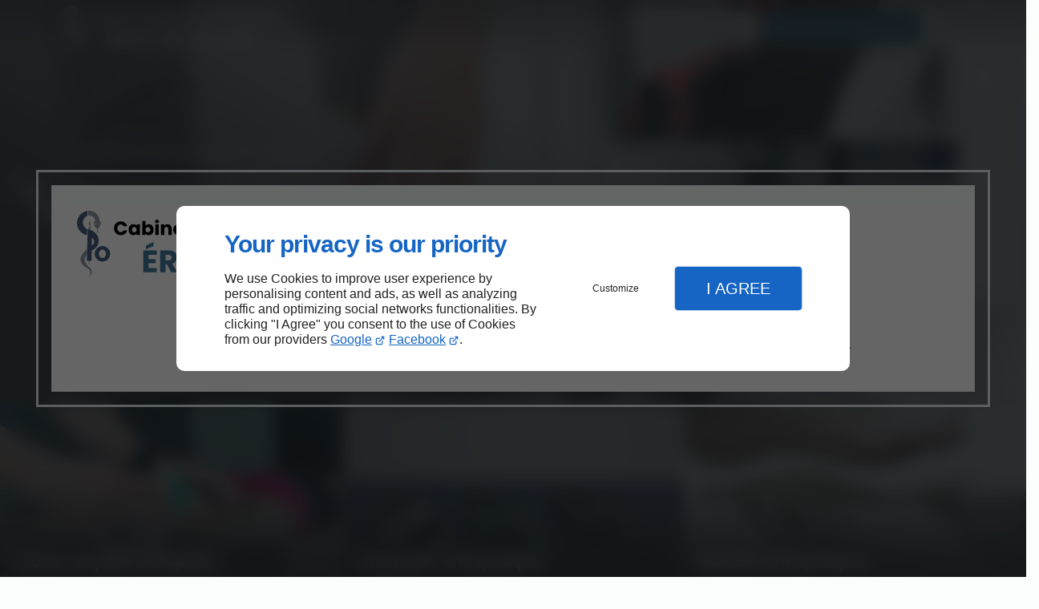

--- FILE ---
content_type: text/html; charset=utf-8
request_url: https://www.orthopedie-devienne.com/
body_size: 26596
content:
<!DOCTYPE html>
<html data-page-id="PAGE_FRFRLHIDK4" class="no-js no-io" lang="fr">
<head><meta charset="utf-8" /><meta name="viewport" content="width=device-width, initial-scale=1.0, viewport-fit=cover" /><title>Podo-orthésiste Brive-la-Gaillarde - CABINET DE PODO-ORTHOPÉDIE ÉRIC DEVIENNE</title><link rel="preconnect" href="https://fonts.googleapis.com" /><link rel="preconnect" href="https://fonts.gstatic.com" crossorigin /><script>var darkMediaQuery=window.matchMedia('(prefers-color-scheme: dark)');var hightContrastMediaQuery=window.matchMedia('(prefers-contrast: more)');if(darkMediaQuery.media!=='not all'){if(!window.defaultTheme){if(darkMediaQuery.matches){window.defaultTheme='dark';}else{window.defaultTheme='light';}}}else{if(!window.defaultTheme){window.defaultTheme='light';}}
window.currentSetTheme=sessionStorage.getItem('theme')||window.defaultTheme;if(currentSetTheme){document.documentElement.dataset.theme=currentSetTheme;document.documentElement.dataset.feedgetTheme=currentSetTheme;}else if(defaultTheme==='dark'){document.documentElement.dataset.theme=defaultTheme;document.documentElement.dataset.feedgetTheme=defaultTheme;sessionStorage.setItem('theme',defaultTheme);window.currentSetTheme=sessionStorage.getItem('theme');}
if(darkMediaQuery.media!=='not all'){try{darkMediaQuery.addEventListener('change',function(e){if(e.matches){document.documentElement.dataset.theme='dark';document.documentElement.dataset.feedgetTheme='dark';sessionStorage.removeItem('theme');}else{document.documentElement.dataset.theme='light';document.documentElement.dataset.feedgetTheme='light';sessionStorage.removeItem('theme');}});}catch(e1){try{darkMediaQuery.addListener(function(e){if(e.matches){document.documentElement.dataset.theme='dark';document.documentElement.dataset.feedgetTheme='dark';sessionStorage.removeItem('theme');}else{document.documentElement.dataset.theme='light';document.documentElement.dataset.feedgetTheme='light';sessionStorage.removeItem('theme');}});}catch(e2){console.error(e2);}}}else{console.log('unsupported auto dark mode')}
window.currentScrollbars=sessionStorage.getItem('scrollbars');if(currentScrollbars){document.documentElement.dataset.scrollbars=currentScrollbars;}else{function hasOverlayScrollbar(){const div=document.createElement("div");div.style.cssText="width:100px;height:100px;overflow:scroll;position:absolute;top:-9999px;";const parent=document.body||document.documentElement;parent.appendChild(div);const isOverlay=div.offsetWidth===div.clientWidth;parent.removeChild(div);return isOverlay;}
if(hasOverlayScrollbar()){document.documentElement.dataset.scrollbars="classic";sessionStorage.setItem("scrollbars","classic");}else{document.documentElement.dataset.scrollbars="normal";sessionStorage.setItem("scrollbars","normal");}}
window.currentContentSize=sessionStorage.getItem('contentsize');if(currentContentSize){document.documentElement.dataset.contentsize=currentContentSize;}else{document.documentElement.dataset.contentsize='default';sessionStorage.setItem('contentsize','default');}
var iO="IntersectionObserver"in window;if(iO){const htmlTag=document.getElementsByTagName("html")[0];htmlTag.classList.remove("no-io");htmlTag.classList.add("io");}
window.reducedMotionQuery=window.matchMedia('(prefers-reduced-motion: reduce)');window.currentMotion=sessionStorage.getItem('reducedMotion');if(currentMotion){document.documentElement.dataset.reducedMotion=currentMotion;}else if(reducedMotionQuery.matches){document.documentElement.dataset.reducedMotion='reduced';sessionStorage.setItem('reducedMotion','reduced');currentMotion=sessionStorage.getItem('reducedMotion');}else{document.documentElement.dataset.reducedMotion='no-preference';sessionStorage.setItem('reducedMotion','no-preference');currentMotion=sessionStorage.getItem('reducedMotion');}
(function(adwordsId,adwordsLabel,codeBouton,vhostId){function callTracking(event){var link=event.currentTarget;try{Apophis.addModule({trackerId:'ga4',id:'ga4_ct'});Apophis.addModule({trackerId:'gaw',id:'gaw_ct',config:{key:adwordsId,label:adwordsLabel}});}catch(e){console.warning("Apophis is not defined !",e);}
console.log('call-tracking');var req=new XMLHttpRequest();req.addEventListener("load",function(){window.location.href=link.href;});req.open("GET","/lnk-ct.json");req.send();event.stopImmediatePropagation();event.preventDefault();return false;}
window.addEventListener('load',function(){var calltrackingLinks=document.querySelectorAll("a[href^=tel]");for(var i=0;i<calltrackingLinks.length;i++){calltrackingLinks[i].addEventListener("click",callTracking);}});window.ApophisConfig=[codeBouton,vhostId]})('938679084','dBa1CNex46oBEKy2zL8D','CLICKCONTA68PD','68576');</script><link href="/css/ambiance.min.css?v=1765014432" rel="stylesheet" type="text/css" /><link rel="stylesheet" href="/css/print.min.css?v=1755256674" type="text/css" media="print" /><link href="https://fonts.googleapis.com/css2?family=Barlow+Condensed:wght@600&display=swap" rel="stylesheet" /><meta name="theme-color" content="var(--theme-color)" /><meta name="mobile-web-app-capable" content="yes" /><meta lang="fr" name="keywords" content=" Brive-la-Gaillarde,CABINET DE PODO-ORTHOPÉDIE ÉRIC DEVIENNE Brive-la-Gaillarde,Podo-orthésiste Brive-la-Gaillarde" /><meta lang="fr" name="description" content="Podo-orthésiste à Brive-la-Gaillarde, le CABINET ÉRIC DEVIENNE conçoit orthèses, semelles et appareillages sur mesure pour améliorer votre confort."  /><meta name="robots" content="index, follow" /><!-- STRUCTURED DATA --> <script type="application/ld+json">{"@context":"https://schema.org","@type":"LocalBusiness","name":"CABINET DE PODO-ORTHOPEDIE ERIC DEVIENNE","legalName":"CABINET DE PODO-ORTHOPEDIE ERIC DEVIENNE","address":{"@type":"PostalAddress","streetAddress":"5 Boulevard Cardinal Dubois Bp 40037","addressLocality":"BRIVE-LA-GAILLARDE CEDEX","postalCode":"19101","addressCountry":"FR"},"telephone":"+33555232300","email":"cpo.devienne@orange.fr","url":"https://www.orthopedie-devienne.com","logo":"https://www.orthopedie-devienne.com/logo.svg","sameAs":["https://www.google.com/maps/place/Cabinet+de+Podo+Orthopedie+ERIC+DEVIENNE/@45.1630513,1.5405442,15z/data=!4m6!3m5!1s0x47f897e70f06cd8d:0x729e61d12df4c38d!8m2!3d45.1622597!4d1.5405561!16s%2Fg%2F1tcy87gw!5m1!1e3?entry=ttu&g_ep=EgoyMDI1MDczMC4wIKXMDSoASAFQAw%3D%3D","https://www.facebook.com/CPOED/","https://www.instagram.com/cabinet_de_podo_orthopedie/?hl=fr","https://www.linkedin.com/authwall?trk=gf&trkInfo=AQFtJGrQXbYFZgAAAZehQ0mYnc-p2eeMi0i0Du28ss6QhtgdBILWhZImB17hkkXiMHEwFik65XUSZFqJsJ0aTaHYTzf_Cso7z0a4TMdt1fZidy27BWKQUAaewyYFUexpf_T4DGw=&original_referer=https://www.orthopedie-devienne.com/&sessionRedirect=https%3A%2F%2Fwww.linkedin.com%2Fin%2Feric-devienne-45057698%2F","https://www.google.com/maps/place/ALLIER+PODO+ORTHESE/@46.1267967,3.4252246,17z/data=!4m15!1m8!3m7!1s0x47f6cd0f75a67287:0xf39a85f05e269331!2s9+Rue+Beauparlant,+03200+Vichy,+France!3b1!8m2!3d46.1267967!4d3.4252246!16s%2Fg%2F11c5my09bq!3m5!1s0x47f6cd0f768b0423:0xa7a8ea08607e4eeb!8m2!3d46.1267885!4d3.4252214!16s%2Fg%2F1tdykkkq!5m1!1e3?entry=ttu&g_ep=EgoyMDI1MDczMC4wIKXMDSoASAFQAw%3D%3D"],"priceRange":"€€","openingHoursSpecification":[{"dayOfWeek":"https://schema.org/Monday","@type":"OpeningHoursSpecification","opens":"09:00:00","closes":"12:00:00"},{"dayOfWeek":"https://schema.org/Monday","@type":"OpeningHoursSpecification","opens":"14:00:00","closes":"17:00:00"},{"dayOfWeek":"https://schema.org/Tuesday","@type":"OpeningHoursSpecification","opens":"09:00:00","closes":"12:00:00"},{"dayOfWeek":"https://schema.org/Tuesday","@type":"OpeningHoursSpecification","opens":"14:00:00","closes":"18:00:00"},{"dayOfWeek":"https://schema.org/Wednesday","@type":"OpeningHoursSpecification","opens":"09:00:00","closes":"12:00:00"},{"dayOfWeek":"https://schema.org/Wednesday","@type":"OpeningHoursSpecification","opens":"14:00:00","closes":"18:30:00"},{"dayOfWeek":"https://schema.org/Thursday","@type":"OpeningHoursSpecification","opens":"09:00:00","closes":"12:00:00"},{"dayOfWeek":"https://schema.org/Thursday","@type":"OpeningHoursSpecification","opens":"14:00:00","closes":"17:00:00"},{"dayOfWeek":"https://schema.org/Friday","@type":"OpeningHoursSpecification","opens":"09:00:00","closes":"12:00:00"},{"dayOfWeek":"https://schema.org/Friday","@type":"OpeningHoursSpecification","opens":"14:00:00","closes":"17:00:00"},{"dayOfWeek":"https://schema.org/Saturday","@type":"OpeningHoursSpecification","opens":"09:00:00","closes":"12:00:00"}]}</script><script type="application/ld+json">{"@context":"https://schema.org","@type":"BreadcrumbList","itemListElement":[{"@type":"ListItem","position":1,"name":"Accueil","item":"https://www.orthopedie-devienne.com/"},{"@type":"ListItem","position":2,"name":"Nos semelles orthopédiques","item":"https://www.orthopedie-devienne.com/nos-semelles-orthopediques.php"},{"@type":"ListItem","position":3,"name":"Nos chaussures orthopédiques","item":"https://www.orthopedie-devienne.com/nos-chaussures-orthopediques.php"},{"@type":"ListItem","position":4,"name":"Nos cabinets","item":"https://www.orthopedie-devienne.com/nos-cabinets.php"},{"@type":"ListItem","position":5,"name":"Semelles orthopédiques","item":"https://www.orthopedie-devienne.com/semelles-orthopediques.php"},{"@type":"ListItem","position":6,"name":"Cabinet de podo-orthopédie","item":"https://www.orthopedie-devienne.com/cabinet-podo-orthopedie.php"},{"@type":"ListItem","position":7,"name":"Chaussures orthopédiques","item":"https://www.orthopedie-devienne.com/chaussures-orthopediques.php"},{"@type":"ListItem","position":8,"name":"Allier Podo Orthèse","item":"https://www.orthopedie-devienne.com/allier-podo-orthese.php"},{"@type":"ListItem","position":9,"name":"Actualités","item":"https://www.orthopedie-devienne.com/news/"},{"@type":"ListItem","position":10,"name":"Nouveautés","item":"https://www.orthopedie-devienne.com/news/nouveautes"},{"@type":"ListItem","position":11,"name":"Des contenus pensés pour vous informer, vous inspirer, vous guider","item":"https://www.orthopedie-devienne.com/news/contenus-penses-vous-informer-vous-inspirer-vous-guider.php"},{"@type":"ListItem","position":12,"name":"Contactez-nous","item":"https://www.orthopedie-devienne.com/contactez-nous.php"},{"@type":"ListItem","position":13,"name":"Mentions légales","item":"https://www.orthopedie-devienne.com/mentions-legales.php"},{"@type":"ListItem","position":14,"name":"Plan du site","item":"https://www.orthopedie-devienne.com/plan-site.php"}]}</script><noscript><link rel="stylesheet" href="/css/print.min.css?v=1755256674" type="text/css" media="print" /></noscript><meta name="google-site-verification" content="dTCSZvlfauMizadeEuf_M-CCF5_ehc4yoAOQv3bUoHc"><link href="/favicon-120x120.png" sizes="120x120" rel="apple-touch-icon" /><link href="/favicon-152x152.png" sizes="152x152" rel="apple-touch-icon" /><link href="/favicon-16x16.png" sizes="16x16" rel="icon" /><link href="/favicon-180x180.png" sizes="180x180" rel="apple-touch-icon" /><link href="/favicon-192x192.png" sizes="192x192" rel="icon" /><link href="/favicon-32x32.png" sizes="32x32" rel="icon" /><link href="/favicon-512x512.png" sizes="512x512" rel="icon" /><link href="/favicon-60x60.png" sizes="60x60" rel="apple-touch-icon" /><link href="/favicon-76x76.png" sizes="76x76" rel="apple-touch-icon" /><link href="/favicon-96x96.png" sizes="96x96" rel="icon" /><link href="/favicon.ico" rel="shortcut icon" /><meta property="og:title" content="Podo-orthésiste Brive-la-Gaillarde - CABINET DE PODO-ORTHOPÉDIE ÉRIC DEVIENNE" /><meta property="og:type" content="website" /><meta property="og:url" content="https://www.orthopedie-devienne.com/" /><meta property="og:description" content="Podo-orthésiste à Brive-la-Gaillarde, le CABINET ÉRIC DEVIENNE conçoit orthèses, semelles et appareillages sur mesure pour améliorer votre confort." /><meta property="og:image" content="https://www.orthopedie-devienne.com/ressources/images/Untitled-1_2857.jpg" /></head>
<body class="layout-home-top" id="PAGE_FRFRLHIDK4">
<a id="skip-to-content-button" href="#page-content" class="button blk-button__link blk-button--a11y" aria-label="Aller au contenu">
<span class="txt blk-button__label">
<span>Aller au contenu</span>
</span>
</a>
<a id="jump-to-contact-details-button" href="#contactSheetTrigger" class="button blk-button__link blk-button--a11y" aria-label="Aller aux coordonnées">
<span class="txt blk-button__label">
<span>Aller aux coordonnées</span>
</span>
</a>
<a id="jump-to-display-settings-button" href="#configSheetTrigger" class="button blk-button__link blk-button--a11y" aria-label="Aller aux paramètres d'affichage">
<span class="txt blk-button__label">
<span>Aller aux paramètres d'affichage</span>
</span>
</a>
<!-- ==================================
Header
=================================== -->
<input id="publicPath" value="" hidden /><header class="header container-grid sticky-top dzone-header">
<div class="header__preadd wide">
</div>
<div class="header__body broad">
<div class="blk-brand">
<a href="/" class="blk-brand__link">
<span class="blk-brand__logo"><svg xmlns="http://www.w3.org/2000/svg" role="img" aria-label="CABINET DE PODO-ORTHOPÉDIE ÉRIC DEVIENNE" viewBox="0 0 1210.77 252.54"><defs><style>.cls-1{fill:#475e7e}.cls-2{fill:#8f9aa4}.cls-3{fill:#44799c}</style></defs><g data-name="Layer 2"><g data-name="Layer 1"><path d="M39.5.59C16.55 4.52-.19 24.54 0 47.26c.18 21.61 15.65 40.66 37.25 45.43l1.23-22.51c-11.37-5.76-17.83-17.73-16.17-29.47 2-14.47 15.34-21 16.37-21.49q.42-9.31.82-18.63ZM82 110.18C80.39 88.8 60.29 77.32 57.17 75.61a48.77 48.77 0 0 0-16.83-5.51v7l-3.06 112a26 26 0 0 0 17.75 0v-37.31C72.44 143.87 83.18 127 82 110.18Zm-17.13 10.1a17.88 17.88 0 0 1-3.67 7.34 17.69 17.69 0 0 1-5.28 4.28v-28.76a16.16 16.16 0 0 1 7.73 7.65 16 16 0 0 1 1.17 9.49Z" class="cls-1" /><path d="M96 134.05a29.52 29.52 0 1 0 29.67 29.52A29.6 29.6 0 0 0 96 134.05Zm.15 45.58c-7.35 0-13.31-7.19-13.31-16.06s6-16.06 13.31-16.06 13.31 7.19 13.31 16.06-5.93 16.06-13.28 16.06Z" class="cls-1" /><path d="M37.66 147.13a49.72 49.72 0 0 0-17.4 17.2c-1.09 1.83-9.34 16-6.14 26.81.69 2.31 2.42 8.56 7.17 13.3a35.44 35.44 0 0 0 10 9.21c1 .61 2.8 1.56 5.5 3.32 1 .62 3 2 5.62 4 2 1.48 3.36 2.53 4.23 3.36 3.74 3.59 4.86 9.93 4.09 15a20 20 0 0 1-8.8 13.3c1.52-.75 10-5.09 12.89-14.94a21.36 21.36 0 0 0 0-12.9C52.87 219 49 217.23 43.6 212c-3.88-3.71-13.6-13-14.74-23.74-.3-2.78-.61-11.31 8.8-21.9Z" class="cls-2" /><path d="M44.63 190.65h2.47v12.61h-2.47zM43.11 70.56v-8.23h5.59a22 22 0 0 0-4.86-13.42q2.82-6.57 5.62-13.16L51 61.94h.76v11.13ZM90.34 44.7c-.54-1.66-1.23-1.53-3.06-4.35a20.16 20.16 0 0 1-2.43-4.85 16.46 16.46 0 0 1-.77-5.24c0-4.45-4.71-14.16-12.26-20.82C59.29-1.61 43.66 0 41.16.24l.26 1.28L41.16 19a23 23 0 0 1 16.73 1.79c5.49 3 9.86 8.61 10.35 13.67a8.67 8.67 0 0 1-.51 4.54c-1.09 2.53-2.87 2.65-4 4.72s-.52 4.14.51 8a29.26 29.26 0 0 0 4.22 9.46 28.76 28.76 0 0 0 7.41 7.41l.13 9.83-1.92 3.71a1 1 0 1 0 1.4 1.27c.6-1.27 1.2-2.55 1.79-3.83.9 1.11 1.79 2.22 2.69 3.32l1.14-1.15-3.44-5c0-1 0-2.59.12-4.47a15.87 15.87 0 0 1 .39-3.07c.56-2 1.65-2.23 4-4.85 1.85-2.1 3.73-4.23 4.47-7.28a14.29 14.29 0 0 1 .64-2.56c.86-2.16 1.86-2.43 2.68-4.08a7.86 7.86 0 0 0 .38-5.73Zm-18.72 8.76A9.35 9.35 0 0 1 69.11 52a9.17 9.17 0 0 1-1.67-1.8 2.76 2.76 0 0 1 .12-2.2 2.66 2.66 0 0 1 1.13-1.13 3.53 3.53 0 0 1 1.51.58 3.63 3.63 0 0 1 1.42 2.26Zm13.91-3a4.79 4.79 0 0 1-1.27 2.43 4.71 4.71 0 0 1-1.5 1 21.52 21.52 0 0 1-.26-3.35 20.4 20.4 0 0 1 .26-3.14 2.77 2.77 0 0 1 1.33-.4 2.84 2.84 0 0 1 1.59.42Z" class="cls-2" /><path d="M270.39 167v16.72h27v15.54h-27v18.13h30.49v16.13h-50.63v-82.68h50.63V167Zm18.36-32.73-28.37 11.89v-13.92l28.37-13.66ZM356.1 233.49l-17.19-31.2h-4.83v31.2H314v-82.65h33.79q9.76 0 16.66 3.41a23.53 23.53 0 0 1 10.3 9.36 26.11 26.11 0 0 1 3.42 13.25 24.63 24.63 0 0 1-4.65 14.72q-4.67 6.46-13.72 9.18l19.07 32.73Zm-22-45.45h12.48q5.54 0 8.3-2.7t2.77-7.66a9.86 9.86 0 0 0-2.77-7.41q-2.76-2.72-8.3-2.71h-12.5ZM410.85 150.84v82.65h-20.14v-82.65ZM427.33 170.21a37.91 37.91 0 0 1 14.78-15 42.88 42.88 0 0 1 21.48-5.35q14.73 0 25.2 7.77a37.26 37.26 0 0 1 14 21.19h-22.12a18 18 0 0 0-7-7.89 19.75 19.75 0 0 0-10.3-2.71 19.21 19.21 0 0 0-15.07 6.48q-5.78 6.48-5.77 17.31t5.77 17.3a19.21 19.21 0 0 0 15.07 6.48 19.66 19.66 0 0 0 10.3-2.71 17.85 17.85 0 0 0 7-7.89h22.13a37 37 0 0 1-14 21.14q-10.49 7.71-25.2 7.71a42.88 42.88 0 0 1-21.48-5.36 37.93 37.93 0 0 1-14.78-14.89 47.53 47.53 0 0 1 0-43.62ZM593.93 156a37 37 0 0 1 15.13 14.54 46.1 46.1 0 0 1 0 43.15 36.81 36.81 0 0 1-15.19 14.6 48.2 48.2 0 0 1-22.78 5.18h-31v-82.63h31q13.07 0 22.84 5.16Zm-6.36 53.81q6.36-6.24 6.36-17.67t-6.36-17.77q-6.36-6.37-17.78-6.37h-9.53v48h9.53q11.43.07 17.78-6.17ZM645.85 167v16.72h27v15.54h-27v18.13h30.5v16.13h-50.63v-82.68h50.63V167ZM767 150.84l-29.31 82.65h-25.2l-29.32-82.65h21.43l20.49 62.4 20.6-62.4ZM795.5 150.84v82.65h-20.14v-82.65ZM830.23 167v16.72h27v15.54h-27v18.13h30.49v16.13H810.1v-82.68h50.62V167ZM947.73 233.49H927.6l-33.68-51v51h-20.13v-82.65h20.13l33.68 51.21v-51.21h20.13ZM1036.27 233.49h-20.13l-33.68-51v51h-20.13v-82.65h20.13l33.68 51.21v-51.21h20.13ZM1071 167v16.72h27v15.54h-27v18.13h30.5v16.13h-50.63v-82.68h50.63V167Z" class="cls-3" /><path d="M143.08 53.16a23.33 23.33 0 0 1 9.12-9.23 26.52 26.52 0 0 1 13.26-3.31 25.34 25.34 0 0 1 15.54 4.8 23 23 0 0 1 8.65 13.08H176a11 11 0 0 0-4.32-4.87 12.1 12.1 0 0 0-6.37-1.63 11.89 11.89 0 0 0-9.3 4q-3.56 4-3.56 10.68T156 77.31a11.87 11.87 0 0 0 9.3 4 12.2 12.2 0 0 0 6.36-1.67 11.12 11.12 0 0 0 4.34-4.87h13.66a22.85 22.85 0 0 1-8.65 13 25.51 25.51 0 0 1-15.54 4.76 26.42 26.42 0 0 1-13.26-3.31 23.43 23.43 0 0 1-9.12-9.19 27.18 27.18 0 0 1-3.27-13.44 27.35 27.35 0 0 1 3.26-13.43ZM197.17 60.89a17.54 17.54 0 0 1 6.43-7.26 16.74 16.74 0 0 1 9.08-2.54 15.64 15.64 0 0 1 7.52 1.74 12.83 12.83 0 0 1 5 4.58v-5.74h12.4V92.2h-12.43v-5.74a13.4 13.4 0 0 1-5 4.58 15.66 15.66 0 0 1-7.52 1.74 16.45 16.45 0 0 1-9-2.57 17.77 17.77 0 0 1-6.43-7.34 24.37 24.37 0 0 1-2.36-11 24.17 24.17 0 0 1 2.31-10.98Zm25.43 3.71a8.73 8.73 0 0 0-12.57 0 10 10 0 0 0-2.58 7.3 10.31 10.31 0 0 0 2.55 7.34 8.65 8.65 0 0 0 12.57 0 10.17 10.17 0 0 0 2.57-7.33 10.2 10.2 0 0 0-2.54-7.31ZM264 52.83a15.67 15.67 0 0 1 7.48-1.74 16.74 16.74 0 0 1 9.08 2.54 17.54 17.54 0 0 1 6.44 7.26 24.17 24.17 0 0 1 2.36 11 24.37 24.37 0 0 1-2.36 11 17.77 17.77 0 0 1-6.43 7.34 16.59 16.59 0 0 1-9.08 2.57 15.73 15.73 0 0 1-7.48-1.7 13.2 13.2 0 0 1-5-4.54v5.64H246.6V38.44H259v19a12.74 12.74 0 0 1 5-4.61Zm10.13 11.73a8.49 8.49 0 0 0-6.35-2.65 8.4 8.4 0 0 0-6.29 2.69 10.16 10.16 0 0 0-2.49 7.34 10.13 10.13 0 0 0 2.58 7.33 8.37 8.37 0 0 0 6.24 2.73 8.47 8.47 0 0 0 6.32-2.72 10.24 10.24 0 0 0 2.61-7.38 10 10 0 0 0-2.58-7.34ZM296.84 45.53a6.59 6.59 0 0 1 0-9.59 7.55 7.55 0 0 1 5.34-1.94 7.46 7.46 0 0 1 5.27 1.93 6.59 6.59 0 0 1 0 9.59 7.45 7.45 0 0 1-5.27 1.92 7.54 7.54 0 0 1-5.34-1.91Zm11.51 6.14V92.2h-12.42V51.67ZM353.43 55.84q4.24 4.62 4.25 12.68V92.2h-12.35v-22a8.91 8.91 0 0 0-2.1-6.32 8.27 8.27 0 0 0-11.34 0 8.91 8.91 0 0 0-2.1 6.32v22h-12.43V51.67h12.43V57a13 13 0 0 1 5.08-4.25 16.18 16.18 0 0 1 7.19-1.56q7.13.04 11.37 4.65ZM404.32 74.91h-28.11a8.43 8.43 0 0 0 2.43 5.78 7.44 7.44 0 0 0 5.27 2 6.52 6.52 0 0 0 6.46-3.93h13.22a18.17 18.17 0 0 1-3.66 7.2 18.42 18.42 0 0 1-6.65 5 21.38 21.38 0 0 1-8.94 1.81 21.67 21.67 0 0 1-10.6-2.54 18.08 18.08 0 0 1-7.27-7.23 22.47 22.47 0 0 1-2.61-11 22.69 22.69 0 0 1 2.58-11 17.78 17.78 0 0 1 7.22-7.26 23.6 23.6 0 0 1 21.14-.08 17.73 17.73 0 0 1 7.2 6.94 21.38 21.38 0 0 1 2.58 10.68 30.57 30.57 0 0 1-.26 3.63ZM391.83 68a6.39 6.39 0 0 0-2.18-5.08A8 8 0 0 0 384.2 61a7.88 7.88 0 0 0-5.27 1.81 8.11 8.11 0 0 0-2.65 5.19ZM433.67 81.67V92.2h-6.32c-4.5 0-8-1.1-10.53-3.3S413 83.1 413 78.11V62h-4.9V51.67h4.9v-9.88h12.42v9.88h8.14V62h-8.14v16.26a3.39 3.39 0 0 0 .87 2.61 4.29 4.29 0 0 0 2.91.8ZM455.86 60.89a17.67 17.67 0 0 1 6.43-7.26 16.74 16.74 0 0 1 9.08-2.54 15.91 15.91 0 0 1 7.31 1.67 13.27 13.27 0 0 1 5.19 4.5V38.44h12.42V92.2h-12.42v-5.81a12.58 12.58 0 0 1-5 4.65 15.61 15.61 0 0 1-7.52 1.74 16.59 16.59 0 0 1-9.08-2.57 17.91 17.91 0 0 1-6.43-7.34 24.51 24.51 0 0 1-2.36-11 24.3 24.3 0 0 1 2.38-10.98Zm25.43 3.71a8.73 8.73 0 0 0-12.57 0 10 10 0 0 0-2.58 7.3 10.31 10.31 0 0 0 2.58 7.38 8.65 8.65 0 0 0 12.57 0 10.13 10.13 0 0 0 2.58-7.33 10.16 10.16 0 0 0-2.58-7.35ZM543.29 74.91h-28.11a8.43 8.43 0 0 0 2.43 5.78 7.46 7.46 0 0 0 5.27 2 6.54 6.54 0 0 0 6.47-3.93h13.22A18.19 18.19 0 0 1 538.9 86a18.42 18.42 0 0 1-6.65 5 21.33 21.33 0 0 1-8.93 1.81 21.68 21.68 0 0 1-10.61-2.54 18.08 18.08 0 0 1-7.27-7.27 22.47 22.47 0 0 1-2.61-11 22.69 22.69 0 0 1 2.58-11 17.86 17.86 0 0 1 7.23-7.26 23.6 23.6 0 0 1 21.14-.08 17.77 17.77 0 0 1 7.15 7.05 21.38 21.38 0 0 1 2.58 10.68 30.57 30.57 0 0 1-.22 3.52ZM530.8 68a6.39 6.39 0 0 0-2.18-5.08 8 8 0 0 0-5.45-1.92 7.88 7.88 0 0 0-5.27 1.81 8.11 8.11 0 0 0-2.65 5.19ZM602.28 65.72a14.92 14.92 0 0 1-6.28 5.92 21.92 21.92 0 0 1-10.47 2.26h-7.7v18.3h-12.38v-51h20.12a23 23 0 0 1 10.32 2.1 14.48 14.48 0 0 1 6.32 5.81 17 17 0 0 1 2.11 8.5 16.35 16.35 0 0 1-2.04 8.11Zm-12.35-3.37a6.23 6.23 0 0 0 1.75-4.73 6.22 6.22 0 0 0-1.75-4.72 7.42 7.42 0 0 0-5.3-1.67h-6.76V64h6.76a7.42 7.42 0 0 0 5.3-1.65ZM618.52 90.24A18.53 18.53 0 0 1 611 83a21.68 21.68 0 0 1-2.73-11 21.53 21.53 0 0 1 2.76-11 18.7 18.7 0 0 1 7.56-7.3 24 24 0 0 1 21.5 0 18.7 18.7 0 0 1 7.56 7.3 21.53 21.53 0 0 1 2.76 11 21.34 21.34 0 0 1-2.8 11 18.87 18.87 0 0 1-7.63 7.3 22.71 22.71 0 0 1-10.78 2.54 22.31 22.31 0 0 1-10.68-2.6Zm16.78-10.82q2.51-2.62 2.51-7.48c0-3.25-.81-5.74-2.44-7.49a8.26 8.26 0 0 0-12 0c-1.6 1.72-2.4 4.22-2.4 7.52s.79 5.73 2.36 7.48a7.67 7.67 0 0 0 5.91 2.55 8.09 8.09 0 0 0 6.06-2.58ZM657 60.89a17.6 17.6 0 0 1 6.43-7.26 16.74 16.74 0 0 1 9.08-2.54 15.87 15.87 0 0 1 7.3 1.67 13.3 13.3 0 0 1 5.2 4.5V38.44h12.42V92.2H685v-5.81a12.72 12.72 0 0 1-5 4.61 15.64 15.64 0 0 1-7.52 1.74 16.59 16.59 0 0 1-9.08-2.57 17.84 17.84 0 0 1-6.4-7.3 24.51 24.51 0 0 1-2.36-11A24.3 24.3 0 0 1 657 60.89Zm25.43 3.71a8.73 8.73 0 0 0-12.57 0 10 10 0 0 0-2.58 7.3 10.31 10.31 0 0 0 2.58 7.38 8.65 8.65 0 0 0 12.57 0 10.13 10.13 0 0 0 2.57-7.34 10.16 10.16 0 0 0-2.62-7.34ZM714.12 90.24a18.59 18.59 0 0 1-7.48-7.24 21.67 21.67 0 0 1-2.72-11 21.43 21.43 0 0 1 2.76-11 18.74 18.74 0 0 1 7.55-7.3 24 24 0 0 1 21.51 0 18.74 18.74 0 0 1 7.55 7.3 21.53 21.53 0 0 1 2.76 11 21.25 21.25 0 0 1-2.8 11 18.85 18.85 0 0 1-7.62 7.3 22.78 22.78 0 0 1-10.79 2.54 22.33 22.33 0 0 1-10.72-2.6Zm16.78-10.82c1.68-1.75 2.51-4.24 2.51-7.48s-.81-5.74-2.43-7.49a8.27 8.27 0 0 0-12 0c-1.59 1.72-2.39 4.22-2.39 7.52s.78 5.73 2.36 7.48a7.63 7.63 0 0 0 5.89 2.55 8.09 8.09 0 0 0 6.06-2.58ZM783.9 61.55v10.31h-32V61.55ZM805.73 89.37a25 25 0 0 1-9.52-9.37 26.1 26.1 0 0 1-3.52-13.48 25.88 25.88 0 0 1 3.52-13.44 25.07 25.07 0 0 1 9.52-9.3 27.69 27.69 0 0 1 26.37 0 24.61 24.61 0 0 1 9.45 9.3A26.42 26.42 0 0 1 845 66.56 26.37 26.37 0 0 1 841.51 80a24.87 24.87 0 0 1-9.44 9.33 27.64 27.64 0 0 1-26.34 0Zm23-12.06q3.66-4.07 3.67-10.75t-3.67-10.79a12.58 12.58 0 0 0-9.77-4 12.74 12.74 0 0 0-9.85 4q-3.66 4-3.67 10.83t3.67 10.79a13.91 13.91 0 0 0 19.62 0ZM869.77 53.16a14 14 0 0 1 7.23-1.93v13.15h-3.41c-3.1 0-5.43.67-7 2s-2.33 3.67-2.33 7V92.2H851.9V51.67h12.42v6.75a16.38 16.38 0 0 1 5.45-5.26ZM905.58 81.67V92.2h-6.32q-6.75 0-10.53-3.3T885 78.11V62h-5V51.67h5v-9.88h12.42v9.88h8.14V62h-8.14v16.26a3.39 3.39 0 0 0 .88 2.61 4.26 4.26 0 0 0 2.9.8ZM948.59 55.84q4.21 4.62 4.21 12.68V92.2h-12.35v-22a8.91 8.91 0 0 0-2.1-6.32 8.27 8.27 0 0 0-11.34 0 8.91 8.91 0 0 0-2.1 6.32v22h-12.43V38.44h12.43v18.68a13.18 13.18 0 0 1 5.16-4.29 16.37 16.37 0 0 1 7.33-1.6 14.44 14.44 0 0 1 11.19 4.61ZM969.19 90.24A18.55 18.55 0 0 1 961.7 83a21.77 21.77 0 0 1-2.72-11 21.53 21.53 0 0 1 2.76-11 18.74 18.74 0 0 1 7.55-7.3 24 24 0 0 1 21.51 0 18.67 18.67 0 0 1 7.55 7.3 21.53 21.53 0 0 1 2.76 11 21.34 21.34 0 0 1-2.79 11 18.94 18.94 0 0 1-7.63 7.3 22.75 22.75 0 0 1-10.79 2.54 22.29 22.29 0 0 1-10.71-2.6ZM986 79.42q2.5-2.62 2.5-7.48c0-3.25-.81-5.74-2.43-7.49a8.26 8.26 0 0 0-12 0c-1.6 1.72-2.4 4.22-2.4 7.52s.79 5.73 2.36 7.48A7.65 7.65 0 0 0 979.9 82a8.11 8.11 0 0 0 6.1-2.58ZM1025.16 52.83a15.42 15.42 0 0 1 7.48-1.74 16.71 16.71 0 0 1 9.08 2.54 17.54 17.54 0 0 1 6.43 7.26 24.17 24.17 0 0 1 2.36 11 24.37 24.37 0 0 1-2.36 11 17.77 17.77 0 0 1-6.43 7.34 16.57 16.57 0 0 1-9.08 2.57 15.43 15.43 0 0 1-7.44-1.8 13.58 13.58 0 0 1-5.05-4.5v25h-12.42V51.67h12.42v5.74a13.46 13.46 0 0 1 5.01-4.58Zm10.13 11.73a8.81 8.81 0 0 0-12.64 0 10.15 10.15 0 0 0-2.57 7.34 10.13 10.13 0 0 0 2.57 7.33 8.37 8.37 0 0 0 6.29 2.69 8.45 8.45 0 0 0 6.32-2.72 10.24 10.24 0 0 0 2.61-7.38 10 10 0 0 0-2.58-7.26ZM1101.69 60.89a17.67 17.67 0 0 1 6.43-7.26 16.76 16.76 0 0 1 9.08-2.54 15.91 15.91 0 0 1 7.31 1.67 13.27 13.27 0 0 1 5.19 4.5V38.44h12.42V92.2h-12.42v-5.81a12.58 12.58 0 0 1-5 4.65 15.61 15.61 0 0 1-7.52 1.74 16.62 16.62 0 0 1-9.08-2.57 17.91 17.91 0 0 1-6.43-7.34 24.51 24.51 0 0 1-2.36-11 24.3 24.3 0 0 1 2.38-10.98Zm25.43 3.71a8.73 8.73 0 0 0-12.57 0 10 10 0 0 0-2.58 7.3 10.31 10.31 0 0 0 2.58 7.38 8.65 8.65 0 0 0 12.57 0 10.13 10.13 0 0 0 2.58-7.33 10.16 10.16 0 0 0-2.58-7.35ZM1152 45.53a6.59 6.59 0 0 1 0-9.59 7.55 7.55 0 0 1 5.34-1.93 7.43 7.43 0 0 1 5.26 1.93 6.57 6.57 0 0 1 0 9.59 7.43 7.43 0 0 1-5.26 1.92 7.54 7.54 0 0 1-5.34-1.92Zm11.51 6.14V92.2h-12.42V51.67ZM1210.56 74.91h-28.12a8.47 8.47 0 0 0 2.43 5.78 7.46 7.46 0 0 0 5.27 2 6.53 6.53 0 0 0 6.47-3.93h13.22A18.24 18.24 0 0 1 1199.51 91a21.33 21.33 0 0 1-8.93 1.81 21.71 21.71 0 0 1-10.58-2.57 18 18 0 0 1-7.26-7.26 22.36 22.36 0 0 1-2.62-11 22.69 22.69 0 0 1 2.58-11 17.86 17.86 0 0 1 7.23-7.26 23.6 23.6 0 0 1 21.14-.08 17.77 17.77 0 0 1 7.15 7.05 21.38 21.38 0 0 1 2.58 10.68 32.76 32.76 0 0 1-.24 3.54Zm-12.5-6.9a6.39 6.39 0 0 0-2.18-5.08 8 8 0 0 0-5.45-1.89 7.84 7.84 0 0 0-5.26 1.81 8.12 8.12 0 0 0-2.66 5.16ZM1093.54 76.33h-25.89a7.78 7.78 0 0 0 2.25 5.32 6.86 6.86 0 0 0 4.85 1.84 6 6 0 0 0 6-3.62h12.17a16.74 16.74 0 0 1-9.49 11.24 19.62 19.62 0 0 1-8.23 1.67 19.91 19.91 0 0 1-9.77-2.34 16.7 16.7 0 0 1-6.69-6.69 20.66 20.66 0 0 1-2.41-10.16 20.82 20.82 0 0 1 2.38-10.17 16.42 16.42 0 0 1 6.65-6.69 21.71 21.71 0 0 1 19.47-.07 16.33 16.33 0 0 1 6.59 6.49 19.73 19.73 0 0 1 2.37 9.83 28 28 0 0 1-.25 3.35Zm-10.7-31-16.12 6.75v-7.86l16.12-7.76ZM1082 70a5.88 5.88 0 0 0-2-4.68 7.39 7.39 0 0 0-5-1.74 7.29 7.29 0 0 0-4.85 1.67 7.46 7.46 0 0 0-2.44 4.75Z" /></g></g></svg></span>
</a>
</div>
<div class="header__body--actions mobile-actions buttons-group">
<div class="blk-button blk-button--text">
<button type="button" id="navSheetTrigger" class="button blk-button__link tab-mobile-bottom-toggle" aria-controls="navSheet" aria-expanded="false">
<span class="ico blk-button__icon" aria-hidden="true"><svg aria-hidden="true" focusable="false" xmlns="http://www.w3.org/2000/svg" width="24" height="24" fill="none" viewBox="0 0 24 24" class="menu icon-outline"><path class="outline" stroke="currentColor" stroke-linecap="round" stroke-linejoin="round" stroke-width="1.5" d="M4 6h16M4 12h16M4 18h16" /></svg></span>
<span class="txt blk-button__label"><span>Menu</span></span>
</button>
</div>
<div class="blk-button blk-button">
<button type="button" id="contactSheetTrigger" class="button blk-button__link" aria-expanded="false" aria-controls="contactSheet">
<span class="ico blk-button__icon" aria-hidden="true"><svg aria-hidden="true" focusable="false" xmlns="http://www.w3.org/2000/svg" width="24" height="24" fill="none" viewBox="0 0 24 24" class="contact icon-outline"><path class="outline" stroke="currentColor" stroke-linecap="round" stroke-linejoin="round" stroke-width="1.5" d="M12 17V11M12 8H12.01M21 12C21 16.9706 16.9706 21 12 21C7.02944 21 3 16.9706 3 12C3 7.02944 7.02944 3 12 3C16.9706 3 21 7.02944 21 12ZM12.5 8C12.5 8.27614 12.2761 8.5 12 8.5C11.7239 8.5 11.5 8.27614 11.5 8C11.5 7.72386 11.7239 7.5 12 7.5C12.2761 7.5 12.5 7.72386 12.5 8Z" /></svg></span>
<span class="txt blk-button__label">
<span class="lg:show">Infos pratiques</span>
<span class="lg:hide">Infos</span>
</span>
<span class="txt blk-button__tooltip"><span>Coordonnées, réseaux sociaux ...</span></span>
</button>
</div>
<div class="blk-button blk-button--lead-bold">
<a href="/contactez-nous.php" class="button blk-button__link">
<span class="ico blk-button__icon" aria-hidden="true"><svg aria-hidden="true" focusable="false" xmlns="http://www.w3.org/2000/svg" width="24" height="24" fill="none" viewBox="0 0 24 24" class="appointment1 icon-outline"><path class="outline" stroke="currentColor" stroke-linecap="round" stroke-linejoin="round" stroke-width="1.5" d="M11.795 21H5a2 2 0 0 1-2-2V7a2 2 0 0 1 2-2h12a2 2 0 0 1 2 2v4H3m12-8v4M7 3v4m11 9.496V18l1 1m3-1a4 4 0 1 1-8 0 4 4 0 0 1 8 0Z" /></svg></span>
<span class="txt blk-button__label">
<span class="lg:show">Prenez rendez-vous</span>
<span class="lg:hide">Rendez-vous</span>
</span>
</a>
</div>
<div class="blk-button blk-button--no-label">
<button type="button" id="configSheetTrigger" class="button blk-button__link" aria-expanded="false" aria-controls="configSheet">
<span class="ico blk-button__icon" aria-hidden="true"><svg aria-hidden="true" focusable="false" xmlns="http://www.w3.org/2000/svg" width="24" height="24" fill="none" viewBox="0 0 24 24" class="settings icon-outline"><path class="outline" fill-rule="evenodd" stroke="currentColor" stroke-linecap="round" stroke-linejoin="round" stroke-width="1.5" d="M10.325 4.317c.426-1.756 2.924-1.756 3.35 0a1.724 1.724 0 0 0 2.573 1.066c1.543-.94 3.31.826 2.37 2.37a1.724 1.724 0 0 0 1.065 2.572c1.756.426 1.756 2.924 0 3.35a1.724 1.724 0 0 0-1.066 2.573c.94 1.543-.826 3.31-2.37 2.37a1.724 1.724 0 0 0-2.572 1.065c-.426 1.756-2.924 1.756-3.35 0a1.723 1.723 0 0 0-2.573-1.066c-1.543.94-3.31-.826-2.37-2.37a1.724 1.724 0 0 0-1.065-2.572c-1.756-.426-1.756-2.924 0-3.35a1.724 1.724 0 0 0 1.066-2.573c-.94-1.543.826-3.31 2.37-2.37.996.608 2.296.07 2.572-1.065ZM15 12a3 3 0 1 1-6 0 3 3 0 0 1 6 0Z" clip-rule="evenodd" /></svg></span>
<span class="txt blk-button__label"><span>Options</span></span>
<span class="txt blk-button__tooltip"><span>Préférences</span></span>
</button>
</div>
</div>
</div>
</header>
<main class="wrapper bg-color-layout" id="page-start">
<div class="layer-background"></div>
<section class="hero container-grid dzone-hero row-start-1 col-start-1">
<div class="hero__body row row-start-1 zi-1 pointer-all grid-content-bottom-left">
<div class="large-6 medium-8 columns hero__content ">
<div class="blk-text hero__eyebrow">
<p>
Produits et services sur mesure
</p>
</div>
<div class="blk-text hero__headline">
<p>
Prévention et correction des affections des pieds !
</p>
</div>
<div class="blk-text hero__copy">
<p>
Nous apportons des solutions fiables à tous les problèmes orthopédiques à Brive-la-Gaillarde.
</p>
</div>
<div class="buttons-group pointer-all">
<div class="blk-button blk-button--bold">
<a href="tel:+33555232300" class="button blk-button__link">
<span class="ico blk-button__icon" aria-hidden="true"><svg aria-hidden="true" focusable="false" xmlns="http://www.w3.org/2000/svg" width="24" height="24" fill="none" viewBox="0 0 24 24" class="phone icon-outline"><path class="outline" stroke="currentColor" stroke-linecap="round" stroke-linejoin="round" stroke-width="1.5" d="M9 4H5a2 2 0 0 0-2 2 16 16 0 0 0 15 15 2 2 0 0 0 2-2v-4l-5-2-1.5 2.5a11 11 0 0 1-5-5L11 9 9 4Z" /></svg></span>
<span class="txt blk-button__label"><span>05 55 23 23 00</span></span>
</a>
</div>
<div class="blk-button blk-button--lead-bold md:show">
<a href="/contactez-nous.php" class="button blk-button__link">
<span class="ico blk-button__icon" aria-hidden="true"><svg aria-hidden="true" focusable="false" xmlns="http://www.w3.org/2000/svg" width="24" height="24" fill="none" viewBox="0 0 24 24" class="appointment1 icon-outline"><path class="outline" stroke="currentColor" stroke-linecap="round" stroke-linejoin="round" stroke-width="1.5" d="M11.795 21H5a2 2 0 0 1-2-2V7a2 2 0 0 1 2-2h12a2 2 0 0 1 2 2v4H3m12-8v4M7 3v4m11 9.496V18l1 1m3-1a4 4 0 1 1-8 0 4 4 0 0 1 8 0Z" /></svg></span>
<span class="txt blk-button__label"><span>Prenez rendez-vous</span></span>
</a>
</div>
</div>
</div>
<div class="large-6 medium-8 lg:col-start-8 lg:col-span-5 columns hero__media pointer-all">
<figure class="blk-hero-image  ">    <picture>
<source media="(max-width:21em)" srcset="/ressources/images/Bandeau1-_dbf9_sm.webp" type="image/webp" />
<source media="(max-width:40em)" srcset="/ressources/images/Bandeau1-_dbf9_md.webp" type="image/webp" />
<source media="(max-width:45em)" srcset="/ressources/images/Bandeau1-_dbf9_lg.webp" type="image/webp" />
<source media="(max-width:53em)" srcset="/ressources/images/Bandeau1-_dbf9_xl.webp" type="image/webp" />
<source media="(max-width: 64em)" srcset="/ressources/images/Bandeau1-_dbf9_xxl.webp" type="image/webp" />
<source media="(max-width:105em)" srcset="/ressources/images/Bandeau1-_dbf9_xxxl.webp" type="image/webp" />
<source media="(min-width:105.0625em)" srcset="/ressources/images/Bandeau1-_dbf9_hd.webp" type="image/webp" />
<img src="/ressources/images/Bandeau1-_dbf9_lg.jpg" alt="Fabricant de chaussures orthopédiques Brive-la-Gaillarde" width="850" height="565" class="blk-hero-image__image" />
</picture>
</figure>
</div>
</div>
<div class="hero__body row screen row-start-1 zi-0">
<div class="large-12 medium-8 columns hero__background">
<figure class="blk-hero-image  ">    <picture>
<source media="(max-width:21em)" srcset="/ressources/images/customImage_dc12_sm.webp" type="image/webp" />
<source media="(max-width:40em)" srcset="/ressources/images/customImage_dc12_md.webp" type="image/webp" />
<source media="(max-width:45em)" srcset="/ressources/images/customImage_dc12_lg.webp" type="image/webp" />
<source media="(max-width:53em)" srcset="/ressources/images/customImage_dc12_xl.webp" type="image/webp" />
<source media="(max-width: 64em)" srcset="/ressources/images/customImage_dc12_xxl.webp" type="image/webp" />
<source media="(min-width:105em)" srcset="/ressources/images/customImage_dc12_xxxl.webp" type="image/webp" />
<img src="/ressources/images/customImage_dc12_lg.jpeg" alt="Podo-orthopédiste Brive-la-Gaillarde" width="850" height="398" class="blk-hero-image__image" />
</picture>
</figure>
</div>
</div>
</section>
<div class="precontent container-grid dzone-precontent"><div id="row_SECTION_4VHSN77VFU" class="row full-screen   ">
<div id="col_COLUMN_4VHSN783UT" class="large-12 columns ">
<div id="carousel_BLOCK_4VHSN7817B" class="blk-carousel controls  split3 style3 landscape">
<div class="blk-carousel__scene">
<div class="collection-item">
<figure class="lazy">
<a href="/cabinet-podo-orthopedie.php"    >    <picture>
<source media="(max-width:23em)"
srcset="/ressources/images/Cabinet_7b63_sm.webp"  data-srcset="/ressources/images/Cabinet_7b63_sm.webp"
type="image/webp">
<source media="(max-width:64em)"
srcset="/ressources/images/Cabinet_7b63_md.webp"  data-srcset="/ressources/images/Cabinet_7b63_md.webp"
type="image/webp">
<source media="(max-width:77em)"
srcset="/ressources/images/Cabinet_7b63_lg.webp"  data-srcset="/ressources/images/Cabinet_7b63_lg.webp"
type="image/webp">
<source media="(max-width:105em)"
srcset="/ressources/images/Cabinet_7b63_xl.webp"  data-srcset="/ressources/images/Cabinet_7b63_xl.webp"
type="image/webp">
<source media="(max-width: 120em)"
srcset="/ressources/images/Cabinet_7b63_xxl.webp"  data-srcset="/ressources/images/Cabinet_7b63_xxl.webp"
type="image/webp">
<source media="(min-width:160em)"
srcset="/ressources/images/Cabinet_7b63_xxxl.webp"  data-srcset="/ressources/images/Cabinet_7b63_xxxl.webp"
type="image/webp">
<img src="data:image/svg+xml,%3Csvg%20xmlns%3D%27http%3A%2F%2Fwww.w3.org%2F2000%2Fsvg%27%20viewBox%3D%270%200%20850%20567%27%3E%3C%2Fsvg%3E"  data-src="/ressources/images/Cabinet_7b63_lg.jpg"  alt="Prenez soin de vos pieds avec un suivi podo-orthopédique personnalisé."   width="850"  height="567" loading="lazy"  />
</picture>
</a>
<figcaption><span class="title">Cabinet de podo-orthopédie</span> <span class="description">Prenez soin de vos pieds avec un suivi podo-orthopédique personnalisé.</span></figcaption>
</figure>
</div>
<div class="collection-item">
<figure class="lazy">
<a href="/chaussures-orthopediques.php"    >    <picture>
<source media="(max-width:23em)"
srcset="/ressources/images/chaussures_2631_sm.webp"  data-srcset="/ressources/images/chaussures_2631_sm.webp"
type="image/webp">
<source media="(max-width:64em)"
srcset="/ressources/images/chaussures_2631_md.webp"  data-srcset="/ressources/images/chaussures_2631_md.webp"
type="image/webp">
<source media="(max-width:77em)"
srcset="/ressources/images/chaussures_2631_lg.webp"  data-srcset="/ressources/images/chaussures_2631_lg.webp"
type="image/webp">
<source media="(min-width:105em)"
srcset="/ressources/images/chaussures_2631_xl.webp"  data-srcset="/ressources/images/chaussures_2631_xl.webp"
type="image/webp">
<img src="data:image/svg+xml,%3Csvg%20xmlns%3D%27http%3A%2F%2Fwww.w3.org%2F2000%2Fsvg%27%20viewBox%3D%270%200%20850%20638%27%3E%3C%2Fsvg%3E"  data-src="/ressources/images/chaussures_2631_lg.jpg"  alt="Choisissez des chaussures adaptées, confortables et conçues pour votre bien-être."   width="850"  height="638" loading="lazy"  />
</picture>
</a>
<figcaption><span class="title">Chaussures orthopédiques</span> <span class="description">Choisissez des chaussures adaptées, confortables et conçues pour votre bien-être.</span></figcaption>
</figure>
</div>
<div class="collection-item">
<figure class="lazy">
<a href="/semelles-orthopediques.php"    >    <picture>
<source media="(min-width:0em)"
srcset="/ressources/images/Semelles_3328_sm.webp"  data-srcset="/ressources/images/Semelles_3328_sm.webp"
type="image/webp">
<img src="data:image/svg+xml,%3Csvg%20xmlns%3D%27http%3A%2F%2Fwww.w3.org%2F2000%2Fsvg%27%20viewBox%3D%270%200%20450%20299%27%3E%3C%2Fsvg%3E"  data-src="/ressources/images/Semelles_3328_lg.jpg"  alt="Corrigez votre posture et soulagez vos douleurs avec des semelles sur mesure."   width="450"  height="299" loading="lazy"  />
</picture>
</a>
<figcaption><span class="title">Semelles orthopédiques</span> <span class="description">Corrigez votre posture et soulagez vos douleurs avec des semelles sur mesure.</span></figcaption>
</figure>
</div>
</div>
</div>
</div>
</div></div>
<section class="content container-grid dzone-content czone" id="page-content"><div id="row_SECTION_4VHKK5ROU4" class="row ">
<div id="col_COLUMN_4VHKK5RNM2" class="large-12 columns lg:col-span-9 ">
<div id="text_BLOCK_4VHKK5RR3P" class="blk-text">
<h1>Podo-orthésiste à Brive-la-Gaillarde</h1></div>
<div id="text_BLOCK_4VHKK5ROQI" class="blk-text">
<p><span style="font-size:1.25em">Le CABINET DE PODO-ORTHOPÉDIE ÉRIC DEVIENNE à Brive-la-Gaillarde propose des solutions efficaces pour toute personne souffrant d’affection de l’appareil locomoteur. Nous travaillons en étroite collaboration avec des praticiens de renom.</span></p>
</div>
</div>
</div><div id="row_SECTION_4VHKK5RR4H" class="row ">
<div id="col_COLUMN_4VHKK5RN70" class="large-6 columns medium-8 lg:sticky-offset-top ">
<div id="text_BLOCK_4VHKK5RKGO" class="blk-text">
<h2>Nos <strong>produits</strong></h2>
</div>
<div id="text_BLOCK_4VHKK5RRIK" class="blk-text">
<p>Spécialisés dans le domaine de la <a data-link-type="internal" href="/cabinet-podo-orthopedie.php" title="Cabinet de podo-orthopédie">podo-orthopédie</a>, nous accueillons aussi bien <strong>les enfants que les personnes du troisième âge développant une pathologie bénigne ou invalidante</strong>.</p>
<p>Nous fabriquons, entre autres, des orthèses et prothèses podologiques ainsi que des <a data-link-type="internal" href="/chaussures-orthopediques.php" title="Chaussures orthopédiques">chaussures</a> et <a data-link-type="internal" href="/semelles-orthopediques.php" title="Semelles orthopédiques">semelles orthopédiques</a> sur mesure.</p>
<p>Par ailleurs, nous fournissons <strong>des semelles thermoformées et thermo-moulées pour les sportifs ainsi qu’une large gamme de chaussures pour les pieds sensibles</strong>.</p>
</div>
<div id="text_BLOCK_4VHKK5RKL1" class="blk-text">
<blockquote>
<p>Nous fournissons divers accessoires indispensables à l'hygiène du pied.</p>
</blockquote>
</div>
<div id="btngrp_BLOCK_4VHKK5RKBJ" class="buttons-group">
<div id="bouton_BLOCK_50TR75MA6G"  class="blk-button medium  text-center blk-button--bold" >
<a class="button blk-button__link"  target="_self" href="tel:+33555232300">
<span class="ico blk-button__icon" aria-hidden="true">
<svg aria-hidden="true" focusable="false" xmlns="http://www.w3.org/2000/svg" width="24" height="24" fill="none" viewBox="0 0 24 24" class="phone icon-outline"><path class="outline" stroke="currentColor" stroke-linecap="round" stroke-linejoin="round" stroke-width="1.5" d="M9 4H5a2 2 0 0 0-2 2 16 16 0 0 0 15 15 2 2 0 0 0 2-2v-4l-5-2-1.5 2.5a11 11 0 0 1-5-5L11 9 9 4Z"/></svg>
</span>
<span class="txt blk-button__label"><span>05 55 23 23 00</span></span>
</a>
</div>
</div>
</div><div id="col_COLUMN_4VHKK5RJDP" class="large-6 columns medium-8 lg:sticky-offset-top ">
<div id="grid_BLOCK_4VHKK5RQTQ" class="blk-grid masonry split2 style1">
<div class="blk-grid__container">
<div class="collection-item">
<figure class="lazy">
<picture>
<source media="(max-width:23em)"
srcset="/ressources/images/Portrait-hp1_a3aa_sm.webp"  data-srcset="/ressources/images/Portrait-hp1_a3aa_sm.webp"
type="image/webp">
<source media="(max-width:64em)"
srcset="/ressources/images/Portrait-hp1_a3aa_md.webp"  data-srcset="/ressources/images/Portrait-hp1_a3aa_md.webp"
type="image/webp">
<source media="(min-width:77em)"
srcset="/ressources/images/Portrait-hp1_a3aa_lg.webp"  data-srcset="/ressources/images/Portrait-hp1_a3aa_lg.webp"
type="image/webp">
<img src="data:image/svg+xml,%3Csvg%20xmlns%3D%27http%3A%2F%2Fwww.w3.org%2F2000%2Fsvg%27%20viewBox%3D%270%200%20720%201080%27%3E%3C%2Fsvg%3E"  data-src="/ressources/images/Portrait-hp1_a3aa_lg.jpg"  alt="Chaussures orthopédiques Brive-la-Gaillarde"   width="720"  height="1080" loading="lazy"  />
</picture>
</figure>
</div>
<div class="collection-item">
<figure class="lazy">
<picture>
<source media="(max-width:23em)"
srcset="/ressources/images/Paysage-hp11_a4ad_sm.webp"  data-srcset="/ressources/images/Paysage-hp11_a4ad_sm.webp"
type="image/webp">
<source media="(max-width:64em)"
srcset="/ressources/images/Paysage-hp11_a4ad_md.webp"  data-srcset="/ressources/images/Paysage-hp11_a4ad_md.webp"
type="image/webp">
<source media="(min-width:77em)"
srcset="/ressources/images/Paysage-hp11_a4ad_lg.webp"  data-srcset="/ressources/images/Paysage-hp11_a4ad_lg.webp"
type="image/webp">
<img src="data:image/svg+xml,%3Csvg%20xmlns%3D%27http%3A%2F%2Fwww.w3.org%2F2000%2Fsvg%27%20viewBox%3D%270%200%20800%20533%27%3E%3C%2Fsvg%3E"  data-src="/ressources/images/Paysage-hp11_a4ad_lg.jpg"  alt="Fabricant de produits podo-orthopédiques Brive-la-Gaillarde"   width="800"  height="533" loading="lazy"  />
</picture>
</figure>
</div>
<div class="collection-item">
<figure class="lazy">
<picture>
<source media="(max-width:23em)"
srcset="/ressources/images/Paysage-hp1_3332_sm.webp"  data-srcset="/ressources/images/Paysage-hp1_3332_sm.webp"
type="image/webp">
<source media="(max-width:64em)"
srcset="/ressources/images/Paysage-hp1_3332_md.webp"  data-srcset="/ressources/images/Paysage-hp1_3332_md.webp"
type="image/webp">
<source media="(min-width:77em)"
srcset="/ressources/images/Paysage-hp1_3332_lg.webp"  data-srcset="/ressources/images/Paysage-hp1_3332_lg.webp"
type="image/webp">
<img src="data:image/svg+xml,%3Csvg%20xmlns%3D%27http%3A%2F%2Fwww.w3.org%2F2000%2Fsvg%27%20viewBox%3D%270%200%20800%20533%27%3E%3C%2Fsvg%3E"  data-src="/ressources/images/Paysage-hp1_3332_lg.jpg"  alt="Produits orthopédiques sur mesure Brive-la-Gaillarde"   width="800"  height="533" loading="lazy"  />
</picture>
</figure>
</div>
</div>
</div>
</div>
</div><div id="row_SECTION_4VK6ORSGJK" class="row screen collapse grid-content-bottom-left blk-cta  screen ">
<div id="col_COLUMN_4VK6ORSFFJ" class="large-6 columns medium-8 row-start-1 col-start-1 col-span-4 md:col-span-8 lg:col-span-6 xl:col-span-5 zi-1 pb-large mis-broad stem1 ">
<div id="text_BLOCK_4VK6ORSH6F" class="blk-text">
<h2><span style="font-size:1.25em">Commandez vos chaussures ou semelles orthopédiques !</span></h2>
</div>
<div id="text_BLOCK_4VK6ORSJ2J" class="blk-text">
<p><span style="font-size:1.25em">Nous sommes à votre écoute et vous guidons dans votre choix.</span></p>
</div>
<div id="bouton_BLOCK_4VK6ORSKUE" class="blk-button medium align-left text-center blk-button--lead-bold">
<a class="button blk-button__link" href="/contactez-nous.php" target="_self">
<span class="ico blk-button__icon" aria-hidden="true">
<svg aria-hidden="true" focusable="false" xmlns="http://www.w3.org/2000/svg" width="24" height="24" fill="none" viewBox="0 0 24 24" class="mail icon-outline"><path class="outline" stroke="currentColor" stroke-linecap="round" stroke-linejoin="round" stroke-width="1.5" d="M21 7a2 2 0 0 0-2-2H5a2 2 0 0 0-2 2m18 0v10a2 2 0 0 1-2 2H5a2 2 0 0 1-2-2V7m18 0-9 6-9-6" /></svg>
</span>
<span class="txt blk-button__label"><span>Prenez rendez-vous</span></span>
</a>
</div>
</div><div id="col_COLUMN_4VK6ORSMVJ" class="large-6 columns medium-8 row-start-1 col-start-1 col-span-4 md:col-span-8 lg:col-span-12 ">
<figure id="img_BLOCK_4VK6ORSL2L" class="blk-image   lazy stretch">
<picture>
<source media="(max-width:21em)" srcset="/ressources/images/CTA1_3ad1_sm.webp" data-srcset="/ressources/images/CTA1_3ad1_sm.webp" type="image/webp" />
<source media="(max-width:40em)" srcset="/ressources/images/CTA1_3ad1_md.webp" data-srcset="/ressources/images/CTA1_3ad1_md.webp" type="image/webp" />
<source media="(max-width:45em)" srcset="/ressources/images/CTA1_3ad1_lg.webp" data-srcset="/ressources/images/CTA1_3ad1_lg.webp" type="image/webp" />
<source media="(max-width:53em)" srcset="/ressources/images/CTA1_3ad1_xl.webp" data-srcset="/ressources/images/CTA1_3ad1_xl.webp" type="image/webp" />
<source media="(max-width: 64em)" srcset="/ressources/images/CTA1_3ad1_xxl.webp" data-srcset="/ressources/images/CTA1_3ad1_xxl.webp" type="image/webp" />
<source media="(max-width:105em)" srcset="/ressources/images/CTA1_3ad1_xxxl.webp" data-srcset="/ressources/images/CTA1_3ad1_xxxl.webp" type="image/webp" />
<source media="(min-width:105.0625em)" srcset="/ressources/images/CTA1_3ad1_hd.webp" data-srcset="/ressources/images/CTA1_3ad1_hd.webp" type="image/webp" />
<img src="data:image/svg+xml,%3Csvg%20xmlns%3D%27http%3A%2F%2Fwww.w3.org%2F2000%2Fsvg%27%20viewBox%3D%270%200%20850%20850%27%3E%3C%2Fsvg%3E" data-src="/ressources/images/CTA1_3ad1_lg.jpg" alt="Vente de chaussures et de semelles orthopédiques Brive-la-Gaillarde" width="1920" height="1080" loading="lazy" class="blk-image__image" />
</picture>
</figure>
</div>
</div><div id="row_SECTION_4VHKK5S127" class="row style_benefits  full-tight ">
<div id="col_COLUMN_4VHKK5S20B" class="large-12 columns ">
<div id="text_BLOCK_4VHKK5S0EA" class="blk-text">
<h2>Nos atouts</h2>
</div>
<div id="text_BLOCK_4VHKK5S3SQ" class="blk-text">
<p><span style="font-size:1.25em">Nous nous distinguons par :</span></p>
</div>
<div id="card_BLOCK_4VHKK5S511" class="blk-grid grid  split3  card-style1">
<div class="blk-grid__container "><div class="collection-item blk-card">
<div class="blk-card__head"><span class="blk-card__icon"><svg aria-hidden="true" focusable="false" xmlns="http://www.w3.org/2000/svg" width="24" height="24" fill="none" viewBox="0 0 24 24" class="expertise1 icon-outline"><path class="outline" stroke="currentColor" stroke-linecap="round" stroke-linejoin="round" stroke-width="1.5" d="M3 21v-2a4 4 0 0 1 4-4h4a4 4 0 0 1 4 4v2M13 7a4 4 0 1 1-8 0 4 4 0 0 1 8 0Zm6.003 6.804L16.53 15l.473-2.533L15 10.673l2.764-.368L19 8l1.236 2.305 2.764.368-2.003 1.794L21.47 15l-2.467-1.196Z" /></svg></span><p class="blk-card__title">Notre expérience</p></div>
<div class="blk-card__content"><p class="blk-card__description">Nous travaillons dans le domaine de l’orthopédie depuis plus de 24 ans.</p>
</div>
</div><div class="collection-item blk-card">
<div class="blk-card__head"><span class="blk-card__icon"><svg aria-hidden="true" focusable="false" xmlns="http://www.w3.org/2000/svg" width="24" height="24" fill="none" viewBox="0 0 24 24" class="dispo1 icon-outline"><path class="outline" stroke="currentColor" stroke-linecap="round" stroke-linejoin="round" stroke-width="1.5" d="M3 21v-2a4 4 0 0 1 4-4h4a4 4 0 0 1 4 4v2m1-10 2 2 4-4m-9-2a4 4 0 1 1-8 0 4 4 0 0 1 8 0Z" /></svg></span><p class="blk-card__title">Notre sens de l'écoute</p></div>
<div class="blk-card__content"><p class="blk-card__description">À l’écoute, nous sommes en mesure de vous conseiller efficacement.</p>
</div>
</div><div class="collection-item blk-card">
<div class="blk-card__head"><span class="blk-card__icon"><svg aria-hidden="true" focusable="false" xmlns="http://www.w3.org/2000/svg" width="24" height="24" fill="none" viewBox="0 0 24 24" class="garanty1 icon-outline"><path class="outline" stroke="currentColor" stroke-linecap="round" stroke-linejoin="round" stroke-width="1.5" d="m8.6 10.542 3 3 4-4m-7.075-5.41L6.47 3.744a1 1 0 0 0-1.177.856l-.266 2.073a1 1 0 0 1-.564.777l-1.89.894a1 1 0 0 0-.45 1.384l1.003 1.834a1 1 0 0 1 0 .96l-1.003 1.835a1 1 0 0 0 .45 1.384l1.89.894a1 1 0 0 1 .564.776l.266 2.074a1 1 0 0 0 1.177.855l2.055-.387a1 1 0 0 1 .913.297l1.434 1.52a1 1 0 0 0 1.456 0l1.434-1.52a1 1 0 0 1 .913-.297l2.055.387a1 1 0 0 0 1.177-.855l.266-2.074a1 1 0 0 1 .564-.776l1.89-.894a1 1 0 0 0 .45-1.384l-1.003-1.835a1 1 0 0 1 0-.96l1.003-1.834a1 1 0 0 0-.45-1.384l-1.89-.894a1 1 0 0 1-.564-.777L17.907 4.6a1 1 0 0 0-1.177-.856l-2.055.388a1 1 0 0 1-.913-.297l-1.434-1.521a1 1 0 0 0-1.455 0L9.438 3.835a1 1 0 0 1-.913.297Z" /></svg></span><p class="blk-card__title">Nos services spécialisés</p></div>
<div class="blk-card__content"><p class="blk-card__description">Nous proposons des solutions adaptées à vos besoins.</p>
</div>
</div></div>
</div>
</div>
</div><div id="row_SECTION_4VLDM3ILLJ" class="row ">
<div id="col_COLUMN_4VLDM3J17B" class="large-12 columns ">
<div id="block_BLOCK_4VLDM3J20Q" class="blk-html">
<script type='application/javascript' src='https://feedget-scripts.by-linkeo.com/static/js/feedget.js?&codeBouton=CLICKCONTA68PD&widget=68a41dd193c1fac2db0b2682' defer></script>
</div>
</div>
</div><div id="row_SECTION_4VHKK5S5EA" class="row text-center  pb-large ">
<div id="col_COLUMN_4VHKK5RU65" class="large-12 columns mw-50 mi-auto  ">
<div id="text_BLOCK_4VHKK5S01E" class="blk-text">
<h2>Contactez-nous pour obtenir des informations supplémentaires.</h2>
</div>
<div id="text_BLOCK_4VHKK5S5KP" class="blk-text">
<p><span style="font-size:1.25em">Nous faisons partie des meilleurs orthopédistes en Corrèze, en Lot (Cahors, Saint-Céré...) et en Dordogne (Périgueux, Sarlat, Bergerac…).</span></p>
</div>
<div id="bouton_BLOCK_4VHKK5S35E" class="blk-button medium align-center text-center blk-button--lead-bold">
<a class="button blk-button__link" href="/contactez-nous.php" target="_self">
<span class="ico blk-button__icon" aria-hidden="true">
<svg aria-hidden="true" focusable="false" xmlns="http://www.w3.org/2000/svg" width="24" height="24" fill="none" viewBox="0 0 24 24" class="appointment1 icon-outline"><path class="outline" stroke="currentColor" stroke-linecap="round" stroke-linejoin="round" stroke-width="1.5" d="M11.795 21H5a2 2 0 0 1-2-2V7a2 2 0 0 1 2-2h12a2 2 0 0 1 2 2v4H3m12-8v4M7 3v4m11 9.496V18l1 1m3-1a4 4 0 1 1-8 0 4 4 0 0 1 8 0Z" /></svg>
</span>
<span class="txt blk-button__label"><span>Prenez rendez-vous</span></span>
</a>
</div>
</div>
</div><div id="row_SECTION_4VHKK5RVJI" class="row reverse ">
<div id="col_COLUMN_4VHKK5RT7A" class="large-6 columns medium-8 lg:sticky-offset-top ">
<div id="text_BLOCK_4VHKK5S3GK" class="blk-text">
<h2>Un <strong>savoir-faire</strong> de longue date</h2>
</div>
<div id="text_BLOCK_4VHKK5S2LT" class="blk-text">
<p>Orthopédistes depuis plus de 24 ans, nous sommes en mesure de vous aider à <strong>optimiser vos aptitudes à la marche et à la déambulation</strong>.</p>
<p>De plus, nous travaillons de près avec des praticiens et recevons uniquement les patients sur prescriptions médicales.</p>
<p>Nous vous garantissons <strong>une thérapie des pieds efficace et sans danger pour votre santé</strong>.</p>
</div>
<div id="text_BLOCK_4VHKK5S0PU" class="blk-text">
<blockquote>
<p>Soyez rassuré de l'efficacité de notre thérapie des pieds.</p>
</blockquote>
</div>
</div><div id="col_COLUMN_4VHKK5RUEG" class="large-6 columns medium-8 lg:sticky-offset-top ">
<div id="grid_BLOCK_4VHKK5S41Q" class="blk-grid masonry split2 style1">
<div class="blk-grid__container">
<div class="collection-item">
<figure class="lazy">
<picture>
<source media="(max-width:23em)"
srcset="/ressources/images/01ec1205d0d0_3648_sm.webp"  data-srcset="/ressources/images/01ec1205d0d0_3648_sm.webp"
type="image/webp">
<source media="(max-width:64em)"
srcset="/ressources/images/01ec1205d0d0_3648_md.webp"  data-srcset="/ressources/images/01ec1205d0d0_3648_md.webp"
type="image/webp">
<source media="(min-width:77em)"
srcset="/ressources/images/01ec1205d0d0_3648_lg.webp"  data-srcset="/ressources/images/01ec1205d0d0_3648_lg.webp"
type="image/webp">
<img src="data:image/svg+xml,%3Csvg%20xmlns%3D%27http%3A%2F%2Fwww.w3.org%2F2000%2Fsvg%27%20viewBox%3D%270%200%20720%201080%27%3E%3C%2Fsvg%3E"  data-src="/ressources/images/01ec1205d0d0_3648_lg.jpg"  alt="Fabrication et vente de chaussures orthopédiques Brive-la-Gaillarde"   width="720"  height="1080" loading="lazy"  />
</picture>
</figure>
</div>
<div class="collection-item">
<figure class="lazy">
<picture>
<source media="(max-width:23em)"
srcset="/ressources/images/c4eb08c3425e_27e5_sm.webp"  data-srcset="/ressources/images/c4eb08c3425e_27e5_sm.webp"
type="image/webp">
<source media="(max-width:64em)"
srcset="/ressources/images/c4eb08c3425e_27e5_md.webp"  data-srcset="/ressources/images/c4eb08c3425e_27e5_md.webp"
type="image/webp">
<source media="(min-width:77em)"
srcset="/ressources/images/c4eb08c3425e_27e5_lg.webp"  data-srcset="/ressources/images/c4eb08c3425e_27e5_lg.webp"
type="image/webp">
<img src="data:image/svg+xml,%3Csvg%20xmlns%3D%27http%3A%2F%2Fwww.w3.org%2F2000%2Fsvg%27%20viewBox%3D%270%200%20800%20533%27%3E%3C%2Fsvg%3E"  data-src="/ressources/images/c4eb08c3425e_27e5_lg.jpg"  alt="Chaussures pour toutes pathologies Brive-la-Gaillarde"   width="800"  height="533" loading="lazy"  />
</picture>
</figure>
</div>
<div class="collection-item">
<figure class="lazy">
<picture>
<source media="(max-width:23em)"
srcset="/ressources/images/8a5d45e8f913_6178_sm.webp"  data-srcset="/ressources/images/8a5d45e8f913_6178_sm.webp"
type="image/webp">
<source media="(max-width:64em)"
srcset="/ressources/images/8a5d45e8f913_6178_md.webp"  data-srcset="/ressources/images/8a5d45e8f913_6178_md.webp"
type="image/webp">
<source media="(min-width:77em)"
srcset="/ressources/images/8a5d45e8f913_6178_lg.webp"  data-srcset="/ressources/images/8a5d45e8f913_6178_lg.webp"
type="image/webp">
<img src="data:image/svg+xml,%3Csvg%20xmlns%3D%27http%3A%2F%2Fwww.w3.org%2F2000%2Fsvg%27%20viewBox%3D%270%200%20800%20533%27%3E%3C%2Fsvg%3E"  data-src="/ressources/images/8a5d45e8f913_6178_lg.jpg"  alt="Services orthopédiques sur mesure Brive-la-Gaillarde"   width="800"  height="533" loading="lazy"  />
</picture>
</figure>
</div>
</div>
</div>
</div>
</div><div id="row_SECTION_4VHKK5S1A8" class="row ">
<div id="col_COLUMN_4VHKK5RSTS" class="large-12 columns ">
<div id="text_BLOCK_4VHKK5S1TD" class="blk-text">
<h2>Derniers articles</h2>
</div>
<div id="block_BLOCK_4VHKK5S586" class="blk-html">
<!-- LITEO //newsArticle_list|orderBy="date"|number="5"// -->
<div class="blk-grid masonry split3 news-card-style1">
    <div class="blk-grid__container">
            <article class="blk-newscard">
                <a href="/news/contenus-penses-vous-informer-vous-inspirer-vous-guider.php">
                    <figure class="blk-image stretch blk-newscard__cover lazy">
                            <picture>
            <source media="(max-width:23em)"
                srcset="/ressources/images/db01d68a64da_a52d_sm.webp"  data-srcset="/ressources/images/db01d68a64da_a52d_sm.webp" 
                type="image/webp">
            <source media="(max-width:64em)"
                srcset="/ressources/images/db01d68a64da_a52d_md.webp"  data-srcset="/ressources/images/db01d68a64da_a52d_md.webp" 
                type="image/webp">
            <source media="(min-width:77em)"
                srcset="/ressources/images/db01d68a64da_a52d_lg.webp"  data-srcset="/ressources/images/db01d68a64da_a52d_lg.webp" 
                type="image/webp">
         <img src="data:image/svg+xml,%3Csvg%20xmlns%3D%27http%3A%2F%2Fwww.w3.org%2F2000%2Fsvg%27%20viewBox%3D%270%200%20800%20800%27%3E%3C%2Fsvg%3E"  data-src="/ressources/images/db01d68a64da_a52d_lg.jpg"  alt="Semelles orthopédiques sur mesure Brive-la-Gaillarde"   width="800"  height="533" loading="lazy" class="blk-image__image" />
    </picture>

                    </figure>
                    <div class="blk-newscard__head">
                        <p class="blk-newscard__infos">
                                <span class="blk-newscard__category">Nouveautés</span>
                            <span class="blk-newscard__date">05/08/2025</span>
                        </p>
                    </div>
                    <div class="blk-newscard__content">
                        <p class="blk-newscard__title">Des contenus pensés pour vous informer, vous inspirer, vous guider</p>
                        
                    </div>
                </a>
            </article>
    </div>
</div><!-- LITEO end -->
</div>
</div>
</div></section>
<section class="prefooter container-grid dzone-prefooter"><div id="row_SECTION_4VHKU6TR0S" class="row screen collapse grid-content-bottom-left blk-cta ">
<div id="col_COLUMN_4VHKU6TMS9" class="large-6 columns medium-8 row-start-1 col-start-1 col-span-4 md:col-span-8 lg:col-span-6 xl:col-span-5 zi-1 pb-large mis-broad stem1 ">
<div id="text_BLOCK_4VHKU6TODH" class="blk-text">
<h2><span style="font-size:1.25em">Toutes vos questions sont les bienvenues</span></h2>
</div>
<div id="text_BLOCK_4VHKU6TL8N" class="blk-text">
<p><span style="font-size:1.25em">Nos cabinets de podo-orthopédie vous garantissent des produits et des services de qualité.</span></p>
</div>
<div id="bouton_BLOCK_4VHKU6TSVQ" class="blk-button medium  text-center blk-button--bold">
<a class="button blk-button__link" target="_self" href="tel:+33555232300">
<span class="ico blk-button__icon" aria-hidden="true">
<svg aria-hidden="true" focusable="false" xmlns="http://www.w3.org/2000/svg" width="24" height="24" fill="none" viewBox="0 0 24 24" class="phone icon-outline"><path class="outline" stroke="currentColor" stroke-linecap="round" stroke-linejoin="round" stroke-width="1.5" d="M9 4H5a2 2 0 0 0-2 2 16 16 0 0 0 15 15 2 2 0 0 0 2-2v-4l-5-2-1.5 2.5a11 11 0 0 1-5-5L11 9 9 4Z" /></svg>
</span>
<span class="txt blk-button__label"><span>05 55 23 23 00</span></span>
</a>
</div>
</div><div id="col_COLUMN_4VHKU6TPF3" class="large-6 columns medium-8 row-start-1 col-start-1 col-span-4 md:col-span-8 lg:col-span-12 ">
<figure id="img_BLOCK_4VHKU6TP67" class="blk-image   lazy stretch">
<picture>
<source media="(max-width:21em)" srcset="/ressources/images/CTA2_c22f_sm.webp" data-srcset="/ressources/images/CTA2_c22f_sm.webp" type="image/webp" />
<source media="(max-width:40em)" srcset="/ressources/images/CTA2_c22f_md.webp" data-srcset="/ressources/images/CTA2_c22f_md.webp" type="image/webp" />
<source media="(max-width:45em)" srcset="/ressources/images/CTA2_c22f_lg.webp" data-srcset="/ressources/images/CTA2_c22f_lg.webp" type="image/webp" />
<source media="(max-width:53em)" srcset="/ressources/images/CTA2_c22f_xl.webp" data-srcset="/ressources/images/CTA2_c22f_xl.webp" type="image/webp" />
<source media="(max-width: 64em)" srcset="/ressources/images/CTA2_c22f_xxl.webp" data-srcset="/ressources/images/CTA2_c22f_xxl.webp" type="image/webp" />
<source media="(min-width:105em)" srcset="/ressources/images/CTA2_c22f_xxxl.webp" data-srcset="/ressources/images/CTA2_c22f_xxxl.webp" type="image/webp" />
<img src="data:image/svg+xml,%3Csvg%20xmlns%3D%27http%3A%2F%2Fwww.w3.org%2F2000%2Fsvg%27%20viewBox%3D%270%200%20850%20850%27%3E%3C%2Fsvg%3E" data-src="/ressources/images/CTA2_c22f_lg.jpg" alt="Produits de podo-orthopédie fiables Brive-la-Gaillarde" width="1200" height="800" loading="lazy" class="blk-image__image" />
</picture>
</figure>
</div>
</div></section>
</main>
<footer class="footer container-grid dzone-footer" id="page-end">
<div class="footer__body row">
<div class="columns large-4">
<div class="blk-brand small-left">
<a href="/" class="blk-brand__link">
<span class="blk-brand__logo"><svg xmlns="http://www.w3.org/2000/svg" role="img" aria-label="CABINET DE PODO-ORTHOPÉDIE ÉRIC DEVIENNE" viewBox="0 0 1210.77 252.54"><defs><style>.cls-1{fill:#475e7e}.cls-2{fill:#8f9aa4}.cls-3{fill:#44799c}</style></defs><g data-name="Layer 2"><g data-name="Layer 1"><path d="M39.5.59C16.55 4.52-.19 24.54 0 47.26c.18 21.61 15.65 40.66 37.25 45.43l1.23-22.51c-11.37-5.76-17.83-17.73-16.17-29.47 2-14.47 15.34-21 16.37-21.49q.42-9.31.82-18.63ZM82 110.18C80.39 88.8 60.29 77.32 57.17 75.61a48.77 48.77 0 0 0-16.83-5.51v7l-3.06 112a26 26 0 0 0 17.75 0v-37.31C72.44 143.87 83.18 127 82 110.18Zm-17.13 10.1a17.88 17.88 0 0 1-3.67 7.34 17.69 17.69 0 0 1-5.28 4.28v-28.76a16.16 16.16 0 0 1 7.73 7.65 16 16 0 0 1 1.17 9.49Z" class="cls-1" /><path d="M96 134.05a29.52 29.52 0 1 0 29.67 29.52A29.6 29.6 0 0 0 96 134.05Zm.15 45.58c-7.35 0-13.31-7.19-13.31-16.06s6-16.06 13.31-16.06 13.31 7.19 13.31 16.06-5.93 16.06-13.28 16.06Z" class="cls-1" /><path d="M37.66 147.13a49.72 49.72 0 0 0-17.4 17.2c-1.09 1.83-9.34 16-6.14 26.81.69 2.31 2.42 8.56 7.17 13.3a35.44 35.44 0 0 0 10 9.21c1 .61 2.8 1.56 5.5 3.32 1 .62 3 2 5.62 4 2 1.48 3.36 2.53 4.23 3.36 3.74 3.59 4.86 9.93 4.09 15a20 20 0 0 1-8.8 13.3c1.52-.75 10-5.09 12.89-14.94a21.36 21.36 0 0 0 0-12.9C52.87 219 49 217.23 43.6 212c-3.88-3.71-13.6-13-14.74-23.74-.3-2.78-.61-11.31 8.8-21.9Z" class="cls-2" /><path d="M44.63 190.65h2.47v12.61h-2.47zM43.11 70.56v-8.23h5.59a22 22 0 0 0-4.86-13.42q2.82-6.57 5.62-13.16L51 61.94h.76v11.13ZM90.34 44.7c-.54-1.66-1.23-1.53-3.06-4.35a20.16 20.16 0 0 1-2.43-4.85 16.46 16.46 0 0 1-.77-5.24c0-4.45-4.71-14.16-12.26-20.82C59.29-1.61 43.66 0 41.16.24l.26 1.28L41.16 19a23 23 0 0 1 16.73 1.79c5.49 3 9.86 8.61 10.35 13.67a8.67 8.67 0 0 1-.51 4.54c-1.09 2.53-2.87 2.65-4 4.72s-.52 4.14.51 8a29.26 29.26 0 0 0 4.22 9.46 28.76 28.76 0 0 0 7.41 7.41l.13 9.83-1.92 3.71a1 1 0 1 0 1.4 1.27c.6-1.27 1.2-2.55 1.79-3.83.9 1.11 1.79 2.22 2.69 3.32l1.14-1.15-3.44-5c0-1 0-2.59.12-4.47a15.87 15.87 0 0 1 .39-3.07c.56-2 1.65-2.23 4-4.85 1.85-2.1 3.73-4.23 4.47-7.28a14.29 14.29 0 0 1 .64-2.56c.86-2.16 1.86-2.43 2.68-4.08a7.86 7.86 0 0 0 .38-5.73Zm-18.72 8.76A9.35 9.35 0 0 1 69.11 52a9.17 9.17 0 0 1-1.67-1.8 2.76 2.76 0 0 1 .12-2.2 2.66 2.66 0 0 1 1.13-1.13 3.53 3.53 0 0 1 1.51.58 3.63 3.63 0 0 1 1.42 2.26Zm13.91-3a4.79 4.79 0 0 1-1.27 2.43 4.71 4.71 0 0 1-1.5 1 21.52 21.52 0 0 1-.26-3.35 20.4 20.4 0 0 1 .26-3.14 2.77 2.77 0 0 1 1.33-.4 2.84 2.84 0 0 1 1.59.42Z" class="cls-2" /><path d="M270.39 167v16.72h27v15.54h-27v18.13h30.49v16.13h-50.63v-82.68h50.63V167Zm18.36-32.73-28.37 11.89v-13.92l28.37-13.66ZM356.1 233.49l-17.19-31.2h-4.83v31.2H314v-82.65h33.79q9.76 0 16.66 3.41a23.53 23.53 0 0 1 10.3 9.36 26.11 26.11 0 0 1 3.42 13.25 24.63 24.63 0 0 1-4.65 14.72q-4.67 6.46-13.72 9.18l19.07 32.73Zm-22-45.45h12.48q5.54 0 8.3-2.7t2.77-7.66a9.86 9.86 0 0 0-2.77-7.41q-2.76-2.72-8.3-2.71h-12.5ZM410.85 150.84v82.65h-20.14v-82.65ZM427.33 170.21a37.91 37.91 0 0 1 14.78-15 42.88 42.88 0 0 1 21.48-5.35q14.73 0 25.2 7.77a37.26 37.26 0 0 1 14 21.19h-22.12a18 18 0 0 0-7-7.89 19.75 19.75 0 0 0-10.3-2.71 19.21 19.21 0 0 0-15.07 6.48q-5.78 6.48-5.77 17.31t5.77 17.3a19.21 19.21 0 0 0 15.07 6.48 19.66 19.66 0 0 0 10.3-2.71 17.85 17.85 0 0 0 7-7.89h22.13a37 37 0 0 1-14 21.14q-10.49 7.71-25.2 7.71a42.88 42.88 0 0 1-21.48-5.36 37.93 37.93 0 0 1-14.78-14.89 47.53 47.53 0 0 1 0-43.62ZM593.93 156a37 37 0 0 1 15.13 14.54 46.1 46.1 0 0 1 0 43.15 36.81 36.81 0 0 1-15.19 14.6 48.2 48.2 0 0 1-22.78 5.18h-31v-82.63h31q13.07 0 22.84 5.16Zm-6.36 53.81q6.36-6.24 6.36-17.67t-6.36-17.77q-6.36-6.37-17.78-6.37h-9.53v48h9.53q11.43.07 17.78-6.17ZM645.85 167v16.72h27v15.54h-27v18.13h30.5v16.13h-50.63v-82.68h50.63V167ZM767 150.84l-29.31 82.65h-25.2l-29.32-82.65h21.43l20.49 62.4 20.6-62.4ZM795.5 150.84v82.65h-20.14v-82.65ZM830.23 167v16.72h27v15.54h-27v18.13h30.49v16.13H810.1v-82.68h50.62V167ZM947.73 233.49H927.6l-33.68-51v51h-20.13v-82.65h20.13l33.68 51.21v-51.21h20.13ZM1036.27 233.49h-20.13l-33.68-51v51h-20.13v-82.65h20.13l33.68 51.21v-51.21h20.13ZM1071 167v16.72h27v15.54h-27v18.13h30.5v16.13h-50.63v-82.68h50.63V167Z" class="cls-3" /><path d="M143.08 53.16a23.33 23.33 0 0 1 9.12-9.23 26.52 26.52 0 0 1 13.26-3.31 25.34 25.34 0 0 1 15.54 4.8 23 23 0 0 1 8.65 13.08H176a11 11 0 0 0-4.32-4.87 12.1 12.1 0 0 0-6.37-1.63 11.89 11.89 0 0 0-9.3 4q-3.56 4-3.56 10.68T156 77.31a11.87 11.87 0 0 0 9.3 4 12.2 12.2 0 0 0 6.36-1.67 11.12 11.12 0 0 0 4.34-4.87h13.66a22.85 22.85 0 0 1-8.65 13 25.51 25.51 0 0 1-15.54 4.76 26.42 26.42 0 0 1-13.26-3.31 23.43 23.43 0 0 1-9.12-9.19 27.18 27.18 0 0 1-3.27-13.44 27.35 27.35 0 0 1 3.26-13.43ZM197.17 60.89a17.54 17.54 0 0 1 6.43-7.26 16.74 16.74 0 0 1 9.08-2.54 15.64 15.64 0 0 1 7.52 1.74 12.83 12.83 0 0 1 5 4.58v-5.74h12.4V92.2h-12.43v-5.74a13.4 13.4 0 0 1-5 4.58 15.66 15.66 0 0 1-7.52 1.74 16.45 16.45 0 0 1-9-2.57 17.77 17.77 0 0 1-6.43-7.34 24.37 24.37 0 0 1-2.36-11 24.17 24.17 0 0 1 2.31-10.98Zm25.43 3.71a8.73 8.73 0 0 0-12.57 0 10 10 0 0 0-2.58 7.3 10.31 10.31 0 0 0 2.55 7.34 8.65 8.65 0 0 0 12.57 0 10.17 10.17 0 0 0 2.57-7.33 10.2 10.2 0 0 0-2.54-7.31ZM264 52.83a15.67 15.67 0 0 1 7.48-1.74 16.74 16.74 0 0 1 9.08 2.54 17.54 17.54 0 0 1 6.44 7.26 24.17 24.17 0 0 1 2.36 11 24.37 24.37 0 0 1-2.36 11 17.77 17.77 0 0 1-6.43 7.34 16.59 16.59 0 0 1-9.08 2.57 15.73 15.73 0 0 1-7.48-1.7 13.2 13.2 0 0 1-5-4.54v5.64H246.6V38.44H259v19a12.74 12.74 0 0 1 5-4.61Zm10.13 11.73a8.49 8.49 0 0 0-6.35-2.65 8.4 8.4 0 0 0-6.29 2.69 10.16 10.16 0 0 0-2.49 7.34 10.13 10.13 0 0 0 2.58 7.33 8.37 8.37 0 0 0 6.24 2.73 8.47 8.47 0 0 0 6.32-2.72 10.24 10.24 0 0 0 2.61-7.38 10 10 0 0 0-2.58-7.34ZM296.84 45.53a6.59 6.59 0 0 1 0-9.59 7.55 7.55 0 0 1 5.34-1.94 7.46 7.46 0 0 1 5.27 1.93 6.59 6.59 0 0 1 0 9.59 7.45 7.45 0 0 1-5.27 1.92 7.54 7.54 0 0 1-5.34-1.91Zm11.51 6.14V92.2h-12.42V51.67ZM353.43 55.84q4.24 4.62 4.25 12.68V92.2h-12.35v-22a8.91 8.91 0 0 0-2.1-6.32 8.27 8.27 0 0 0-11.34 0 8.91 8.91 0 0 0-2.1 6.32v22h-12.43V51.67h12.43V57a13 13 0 0 1 5.08-4.25 16.18 16.18 0 0 1 7.19-1.56q7.13.04 11.37 4.65ZM404.32 74.91h-28.11a8.43 8.43 0 0 0 2.43 5.78 7.44 7.44 0 0 0 5.27 2 6.52 6.52 0 0 0 6.46-3.93h13.22a18.17 18.17 0 0 1-3.66 7.2 18.42 18.42 0 0 1-6.65 5 21.38 21.38 0 0 1-8.94 1.81 21.67 21.67 0 0 1-10.6-2.54 18.08 18.08 0 0 1-7.27-7.23 22.47 22.47 0 0 1-2.61-11 22.69 22.69 0 0 1 2.58-11 17.78 17.78 0 0 1 7.22-7.26 23.6 23.6 0 0 1 21.14-.08 17.73 17.73 0 0 1 7.2 6.94 21.38 21.38 0 0 1 2.58 10.68 30.57 30.57 0 0 1-.26 3.63ZM391.83 68a6.39 6.39 0 0 0-2.18-5.08A8 8 0 0 0 384.2 61a7.88 7.88 0 0 0-5.27 1.81 8.11 8.11 0 0 0-2.65 5.19ZM433.67 81.67V92.2h-6.32c-4.5 0-8-1.1-10.53-3.3S413 83.1 413 78.11V62h-4.9V51.67h4.9v-9.88h12.42v9.88h8.14V62h-8.14v16.26a3.39 3.39 0 0 0 .87 2.61 4.29 4.29 0 0 0 2.91.8ZM455.86 60.89a17.67 17.67 0 0 1 6.43-7.26 16.74 16.74 0 0 1 9.08-2.54 15.91 15.91 0 0 1 7.31 1.67 13.27 13.27 0 0 1 5.19 4.5V38.44h12.42V92.2h-12.42v-5.81a12.58 12.58 0 0 1-5 4.65 15.61 15.61 0 0 1-7.52 1.74 16.59 16.59 0 0 1-9.08-2.57 17.91 17.91 0 0 1-6.43-7.34 24.51 24.51 0 0 1-2.36-11 24.3 24.3 0 0 1 2.38-10.98Zm25.43 3.71a8.73 8.73 0 0 0-12.57 0 10 10 0 0 0-2.58 7.3 10.31 10.31 0 0 0 2.58 7.38 8.65 8.65 0 0 0 12.57 0 10.13 10.13 0 0 0 2.58-7.33 10.16 10.16 0 0 0-2.58-7.35ZM543.29 74.91h-28.11a8.43 8.43 0 0 0 2.43 5.78 7.46 7.46 0 0 0 5.27 2 6.54 6.54 0 0 0 6.47-3.93h13.22A18.19 18.19 0 0 1 538.9 86a18.42 18.42 0 0 1-6.65 5 21.33 21.33 0 0 1-8.93 1.81 21.68 21.68 0 0 1-10.61-2.54 18.08 18.08 0 0 1-7.27-7.27 22.47 22.47 0 0 1-2.61-11 22.69 22.69 0 0 1 2.58-11 17.86 17.86 0 0 1 7.23-7.26 23.6 23.6 0 0 1 21.14-.08 17.77 17.77 0 0 1 7.15 7.05 21.38 21.38 0 0 1 2.58 10.68 30.57 30.57 0 0 1-.22 3.52ZM530.8 68a6.39 6.39 0 0 0-2.18-5.08 8 8 0 0 0-5.45-1.92 7.88 7.88 0 0 0-5.27 1.81 8.11 8.11 0 0 0-2.65 5.19ZM602.28 65.72a14.92 14.92 0 0 1-6.28 5.92 21.92 21.92 0 0 1-10.47 2.26h-7.7v18.3h-12.38v-51h20.12a23 23 0 0 1 10.32 2.1 14.48 14.48 0 0 1 6.32 5.81 17 17 0 0 1 2.11 8.5 16.35 16.35 0 0 1-2.04 8.11Zm-12.35-3.37a6.23 6.23 0 0 0 1.75-4.73 6.22 6.22 0 0 0-1.75-4.72 7.42 7.42 0 0 0-5.3-1.67h-6.76V64h6.76a7.42 7.42 0 0 0 5.3-1.65ZM618.52 90.24A18.53 18.53 0 0 1 611 83a21.68 21.68 0 0 1-2.73-11 21.53 21.53 0 0 1 2.76-11 18.7 18.7 0 0 1 7.56-7.3 24 24 0 0 1 21.5 0 18.7 18.7 0 0 1 7.56 7.3 21.53 21.53 0 0 1 2.76 11 21.34 21.34 0 0 1-2.8 11 18.87 18.87 0 0 1-7.63 7.3 22.71 22.71 0 0 1-10.78 2.54 22.31 22.31 0 0 1-10.68-2.6Zm16.78-10.82q2.51-2.62 2.51-7.48c0-3.25-.81-5.74-2.44-7.49a8.26 8.26 0 0 0-12 0c-1.6 1.72-2.4 4.22-2.4 7.52s.79 5.73 2.36 7.48a7.67 7.67 0 0 0 5.91 2.55 8.09 8.09 0 0 0 6.06-2.58ZM657 60.89a17.6 17.6 0 0 1 6.43-7.26 16.74 16.74 0 0 1 9.08-2.54 15.87 15.87 0 0 1 7.3 1.67 13.3 13.3 0 0 1 5.2 4.5V38.44h12.42V92.2H685v-5.81a12.72 12.72 0 0 1-5 4.61 15.64 15.64 0 0 1-7.52 1.74 16.59 16.59 0 0 1-9.08-2.57 17.84 17.84 0 0 1-6.4-7.3 24.51 24.51 0 0 1-2.36-11A24.3 24.3 0 0 1 657 60.89Zm25.43 3.71a8.73 8.73 0 0 0-12.57 0 10 10 0 0 0-2.58 7.3 10.31 10.31 0 0 0 2.58 7.38 8.65 8.65 0 0 0 12.57 0 10.13 10.13 0 0 0 2.57-7.34 10.16 10.16 0 0 0-2.62-7.34ZM714.12 90.24a18.59 18.59 0 0 1-7.48-7.24 21.67 21.67 0 0 1-2.72-11 21.43 21.43 0 0 1 2.76-11 18.74 18.74 0 0 1 7.55-7.3 24 24 0 0 1 21.51 0 18.74 18.74 0 0 1 7.55 7.3 21.53 21.53 0 0 1 2.76 11 21.25 21.25 0 0 1-2.8 11 18.85 18.85 0 0 1-7.62 7.3 22.78 22.78 0 0 1-10.79 2.54 22.33 22.33 0 0 1-10.72-2.6Zm16.78-10.82c1.68-1.75 2.51-4.24 2.51-7.48s-.81-5.74-2.43-7.49a8.27 8.27 0 0 0-12 0c-1.59 1.72-2.39 4.22-2.39 7.52s.78 5.73 2.36 7.48a7.63 7.63 0 0 0 5.89 2.55 8.09 8.09 0 0 0 6.06-2.58ZM783.9 61.55v10.31h-32V61.55ZM805.73 89.37a25 25 0 0 1-9.52-9.37 26.1 26.1 0 0 1-3.52-13.48 25.88 25.88 0 0 1 3.52-13.44 25.07 25.07 0 0 1 9.52-9.3 27.69 27.69 0 0 1 26.37 0 24.61 24.61 0 0 1 9.45 9.3A26.42 26.42 0 0 1 845 66.56 26.37 26.37 0 0 1 841.51 80a24.87 24.87 0 0 1-9.44 9.33 27.64 27.64 0 0 1-26.34 0Zm23-12.06q3.66-4.07 3.67-10.75t-3.67-10.79a12.58 12.58 0 0 0-9.77-4 12.74 12.74 0 0 0-9.85 4q-3.66 4-3.67 10.83t3.67 10.79a13.91 13.91 0 0 0 19.62 0ZM869.77 53.16a14 14 0 0 1 7.23-1.93v13.15h-3.41c-3.1 0-5.43.67-7 2s-2.33 3.67-2.33 7V92.2H851.9V51.67h12.42v6.75a16.38 16.38 0 0 1 5.45-5.26ZM905.58 81.67V92.2h-6.32q-6.75 0-10.53-3.3T885 78.11V62h-5V51.67h5v-9.88h12.42v9.88h8.14V62h-8.14v16.26a3.39 3.39 0 0 0 .88 2.61 4.26 4.26 0 0 0 2.9.8ZM948.59 55.84q4.21 4.62 4.21 12.68V92.2h-12.35v-22a8.91 8.91 0 0 0-2.1-6.32 8.27 8.27 0 0 0-11.34 0 8.91 8.91 0 0 0-2.1 6.32v22h-12.43V38.44h12.43v18.68a13.18 13.18 0 0 1 5.16-4.29 16.37 16.37 0 0 1 7.33-1.6 14.44 14.44 0 0 1 11.19 4.61ZM969.19 90.24A18.55 18.55 0 0 1 961.7 83a21.77 21.77 0 0 1-2.72-11 21.53 21.53 0 0 1 2.76-11 18.74 18.74 0 0 1 7.55-7.3 24 24 0 0 1 21.51 0 18.67 18.67 0 0 1 7.55 7.3 21.53 21.53 0 0 1 2.76 11 21.34 21.34 0 0 1-2.79 11 18.94 18.94 0 0 1-7.63 7.3 22.75 22.75 0 0 1-10.79 2.54 22.29 22.29 0 0 1-10.71-2.6ZM986 79.42q2.5-2.62 2.5-7.48c0-3.25-.81-5.74-2.43-7.49a8.26 8.26 0 0 0-12 0c-1.6 1.72-2.4 4.22-2.4 7.52s.79 5.73 2.36 7.48A7.65 7.65 0 0 0 979.9 82a8.11 8.11 0 0 0 6.1-2.58ZM1025.16 52.83a15.42 15.42 0 0 1 7.48-1.74 16.71 16.71 0 0 1 9.08 2.54 17.54 17.54 0 0 1 6.43 7.26 24.17 24.17 0 0 1 2.36 11 24.37 24.37 0 0 1-2.36 11 17.77 17.77 0 0 1-6.43 7.34 16.57 16.57 0 0 1-9.08 2.57 15.43 15.43 0 0 1-7.44-1.8 13.58 13.58 0 0 1-5.05-4.5v25h-12.42V51.67h12.42v5.74a13.46 13.46 0 0 1 5.01-4.58Zm10.13 11.73a8.81 8.81 0 0 0-12.64 0 10.15 10.15 0 0 0-2.57 7.34 10.13 10.13 0 0 0 2.57 7.33 8.37 8.37 0 0 0 6.29 2.69 8.45 8.45 0 0 0 6.32-2.72 10.24 10.24 0 0 0 2.61-7.38 10 10 0 0 0-2.58-7.26ZM1101.69 60.89a17.67 17.67 0 0 1 6.43-7.26 16.76 16.76 0 0 1 9.08-2.54 15.91 15.91 0 0 1 7.31 1.67 13.27 13.27 0 0 1 5.19 4.5V38.44h12.42V92.2h-12.42v-5.81a12.58 12.58 0 0 1-5 4.65 15.61 15.61 0 0 1-7.52 1.74 16.62 16.62 0 0 1-9.08-2.57 17.91 17.91 0 0 1-6.43-7.34 24.51 24.51 0 0 1-2.36-11 24.3 24.3 0 0 1 2.38-10.98Zm25.43 3.71a8.73 8.73 0 0 0-12.57 0 10 10 0 0 0-2.58 7.3 10.31 10.31 0 0 0 2.58 7.38 8.65 8.65 0 0 0 12.57 0 10.13 10.13 0 0 0 2.58-7.33 10.16 10.16 0 0 0-2.58-7.35ZM1152 45.53a6.59 6.59 0 0 1 0-9.59 7.55 7.55 0 0 1 5.34-1.93 7.43 7.43 0 0 1 5.26 1.93 6.57 6.57 0 0 1 0 9.59 7.43 7.43 0 0 1-5.26 1.92 7.54 7.54 0 0 1-5.34-1.92Zm11.51 6.14V92.2h-12.42V51.67ZM1210.56 74.91h-28.12a8.47 8.47 0 0 0 2.43 5.78 7.46 7.46 0 0 0 5.27 2 6.53 6.53 0 0 0 6.47-3.93h13.22A18.24 18.24 0 0 1 1199.51 91a21.33 21.33 0 0 1-8.93 1.81 21.71 21.71 0 0 1-10.58-2.57 18 18 0 0 1-7.26-7.26 22.36 22.36 0 0 1-2.62-11 22.69 22.69 0 0 1 2.58-11 17.86 17.86 0 0 1 7.23-7.26 23.6 23.6 0 0 1 21.14-.08 17.77 17.77 0 0 1 7.15 7.05 21.38 21.38 0 0 1 2.58 10.68 32.76 32.76 0 0 1-.24 3.54Zm-12.5-6.9a6.39 6.39 0 0 0-2.18-5.08 8 8 0 0 0-5.45-1.89 7.84 7.84 0 0 0-5.26 1.81 8.12 8.12 0 0 0-2.66 5.16ZM1093.54 76.33h-25.89a7.78 7.78 0 0 0 2.25 5.32 6.86 6.86 0 0 0 4.85 1.84 6 6 0 0 0 6-3.62h12.17a16.74 16.74 0 0 1-9.49 11.24 19.62 19.62 0 0 1-8.23 1.67 19.91 19.91 0 0 1-9.77-2.34 16.7 16.7 0 0 1-6.69-6.69 20.66 20.66 0 0 1-2.41-10.16 20.82 20.82 0 0 1 2.38-10.17 16.42 16.42 0 0 1 6.65-6.69 21.71 21.71 0 0 1 19.47-.07 16.33 16.33 0 0 1 6.59 6.49 19.73 19.73 0 0 1 2.37 9.83 28 28 0 0 1-.25 3.35Zm-10.7-31-16.12 6.75v-7.86l16.12-7.76ZM1082 70a5.88 5.88 0 0 0-2-4.68 7.39 7.39 0 0 0-5-1.74 7.29 7.29 0 0 0-4.85 1.67 7.46 7.46 0 0 0-2.44 4.75Z" /></g></g></svg></span>
</a>
</div>
<address>
<a href="https://www.google.com/maps/place/Cabinet+de+Podo+Orthopedie+ERIC+DEVIENNE/@45.1630513,1.5405442,15z/data=!4m6!3m5!1s0x47f897e70f06cd8d:0x729e61d12df4c38d!8m2!3d45.1622597!4d1.5405561!16s%2Fg%2F1tcy87gw!5m1!1e3?entry=ttu&g_ep=EgoyMDI1MDczMC4wIKXMDSoASAFQAw%3D%3D" target="_blank" rel="noopener">
<span>5 Boulevard Cardinal Dubois Bp 40037,</span>
<span>19101</span>
<span>BRIVE-LA-GAILLARDE CEDEX</span>
<span class="hide">France</span>
</a>
<br />
<a href="tel:+33555232300"><span>05 55 23 23 00</span></a>
</address>
<div class="blk-opening-hours lg">
<span class="data"><strong>Lun - Jeu - Ven :</strong> 09h – 12h | 14h - 17h</span>
<span class="data"><strong>Mar :</strong> 09h – 12h | 14h - 18h</span>
<span class="data"><strong>Mer :</strong> 09h – 12h | 14h00 - 18h30</span>
<span class="data"><strong>Sam :</strong> 09h – 12h (1 semaine sur 2)</span>
</div>
<nav class="blk-socialbar tiny round bg-bold rs-custom">
<ul>                                                                                                                                                                                                                                                                                                            <li class="googlemybusiness">
<a rel="noopener" href="https://www.google.com/maps/place/Cabinet+de+Podo+Orthopedie+ERIC+DEVIENNE/@45.1630513,1.5405442,15z/data=!4m6!3m5!1s0x47f897e70f06cd8d:0x729e61d12df4c38d!8m2!3d45.1622597!4d1.5405561!16s%2Fg%2F1tcy87gw!5m1!1e3?entry=ttu&g_ep=EgoyMDI1MDczMC4wIKXMDSoASAFQAw%3D%3D" title="Cabinet de Podo Orthopedie ERIC DEVIENNE" target="_blank">
<svg xmlns="http://www.w3.org/2000/svg" xmlns:xlink="http://www.w3.org/1999/xlink" width="16" height="16" viewBox="0 0 512 512" fill="#000000" class="icon-mybusiness1"><path class="color1" d="M142.9 196.3c0.3 27.5 22.8 49.7 50.4 49.7 27.8 0 50.4-22.6 50.4-50.4V43.5h-83.3L142.9 196.3zM68.1 246.1c23.7 0 43.6-16.3 48.9-38.3l1.6-13.4 17.2-150.7H81.6c-12.7 0-24 9-26.7 21.6l-0.3 1.2L19 192.7c-1 3.7-1.3 7.6-0.7 11.2C22.3 228.3 43.2 246.1 68.1 246.1zM318.6 246.1c27.5 0 49.9-22.2 50.4-49.6l-17.4-153h-83.3v152.2C268.2 223.4 290.7 246.1 318.6 246.1zM443.8 246.1c25.5 0 47-19.1 50.1-44.4 0.3-2.6 0.1-5.3-0.6-7.7L457.1 65.4l-0.1-0.3c-2.7-12.5-14-21.6-26.7-21.6h-54.2l17.2 150.8C397.1 227.2 415.4 246.1 443.8 246.1zM443.8 270.5c-27.4 0-49.3-12.6-62.3-34.4 -13.3 20.7-36.5 34.4-62.9 34.4 -26.1 0-49.3-13.5-62.6-34 -13.4 20.4-36.4 34-62.6 34s-49.3-13.5-62.6-34c-13.4 20.4-36.4 34-62.7 34 -13.2 0-26.1-3.5-37.4-10.1v190.7c0 9.6 7.8 17.3 17.3 17.3h403.7c9.6 0 17.3-7.8 17.3-17.3v-185C461.1 269 452.6 270.5 443.8 270.5zM440.9 395c-3.2 11.4-9.6 22.2-18.3 30.3 -8.4 7.6-18.7 13-29.7 15.4 -12.2 2.8-25 2.8-37.1-0.3 -37-9.9-59.9-46.9-52.4-84.5 1.2-6.4 3.4-12.5 6.4-18.2 8.3-16.3 22.3-28.9 39.4-35.4 0.6-0.2 1.1-0.4 1.7-0.6 15.9-5.5 33.1-5.3 48.9 0.4 8.7 3.2 16.6 8.2 23.4 14.5 -2.2 2.5-4.7 4.8-7 7.2l-13.3 13.3c-4.5-4.2-9.8-7.4-15.6-9.2 -15.3-4.6-31.8-0.3-43 11.2 -4.7 4.8-8.3 10.7-10.5 17.1 -3.1 9.2-3.1 19 0 28.2h-0.1v0.1c0.2 0.7 0.4 1.3 0.7 1.9 3.2 8.2 8.7 15.2 15.9 20.3 4.8 3.5 10.4 5.8 16.2 7 5.7 1.1 11.6 1.1 17.3 0.1 5.7-0.9 11.2-3 16-6.3v0.2c7.6-5.1 12.7-13.1 14.5-22.1h-39.7c0-9.6 0-20 0-29.5h68.3c0.6 3.5 0.9 6.1 1.1 9.2C444.6 375.2 443.7 385.3 440.9 395z" /></svg>                </a>
</li>
</ul>
<ul>                                                                                                                                                                                                                                                                        <li class="facebook">
<a rel="noopener" href="https://www.facebook.com/CPOED/" title="Facebook" target="_blank">
<svg xmlns="http://www.w3.org/2000/svg" xmlns:xlink="http://www.w3.org/1999/xlink" width="16" height="16" viewBox="0 0 16 16" fill="#000000" class="icon-facebook1"><path class="color1" d="M6.067 15.765v-5.32H4.416V8h1.651V6.947c0-2.723 1.232-3.984 3.904-3.984.506 0 1.38.099 1.738.198v2.215c-.189-.02-.519-.03-.925-.03-1.312 0-1.818.497-1.818 1.79V8h2.615l-.448 2.445H8.97v5.497a8 8 0 1 0-2.903-.177Z" /></svg>                </a>
</li>
</ul>
<ul>                                                                                                                                                                                                                                                                                                                                                            <li class="instagram">
<a rel="noopener" href="https://www.instagram.com/cabinet_de_podo_orthopedie/?hl=fr" title="Instagram" target="_blank">
<svg xmlns="http://www.w3.org/2000/svg" xmlns:xlink="http://www.w3.org/1999/xlink" width="16" height="16" viewBox="0 0 512 512" fill="#000000" class="icon-instagram1"><path class="color1" d="M367.44,512H144.56C65.14,512,0.52,447.38,0.52,367.96V144.04C0.52,64.62,65.14,0,144.56,0h222.88 c79.42,0,144.04,64.62,144.04,144.04v223.92C511.48,447.38,446.86,512,367.44,512z M144.56,48.66c-52.59,0-95.38,42.79-95.38,95.38 v223.92c0,52.59,42.78,95.38,95.38,95.38h222.88c52.59,0,95.38-42.78,95.38-95.38V144.04c0-52.59-42.78-95.38-95.38-95.38H144.56z M256,389.35c-73.53,0-133.35-59.82-133.35-133.35S182.47,122.65,256,122.65S389.35,182.47,389.35,256S329.53,389.35,256,389.35z M256,171.31c-46.7,0-84.69,37.99-84.69,84.69s37.99,84.69,84.69,84.69s84.69-37.99,84.69-84.69S302.7,171.31,256,171.31z M392.32,86.23c-18.48,0-33.46,14.98-33.46,33.46s14.98,33.46,33.46,33.46c18.48,0,33.46-14.98,33.46-33.46 S410.8,86.23,392.32,86.23z" /></svg>                </a>
</li>
</ul>
<ul>                                                                                                                                                                                                                                                                                                                                                <li class="linkedin">
<a rel="noopener" href="https://www.linkedin.com/authwall?trk=gf&trkInfo=AQFtJGrQXbYFZgAAAZehQ0mYnc-p2eeMi0i0Du28ss6QhtgdBILWhZImB17hkkXiMHEwFik65XUSZFqJsJ0aTaHYTzf_Cso7z0a4TMdt1fZidy27BWKQUAaewyYFUexpf_T4DGw=&original_referer=https://www.orthopedie-devienne.com/&sessionRedirect=https%3A%2F%2Fwww.linkedin.com%2Fin%2Feric-devienne-45057698%2F" title="Linkedin" target="_blank">
<svg xmlns="http://www.w3.org/2000/svg" xmlns:xlink="http://www.w3.org/1999/xlink" width="16" height="16" viewBox="0 0 512 512" fill="#000000" class="icon-linkedIn1"><rect class="color1" x="25.8" y="176.2" width="98.7" height="317.3" /><path class="color1" d="M75.3 132.8c-31.7 0-57.3-25.6-57.3-57.2s25.6-57.2 57.3-57.2c31.5 0 57.1 25.6 57.1 57.2S106.8 132.8 75.3 132.8zM493.9 493.4h-98.6V339.1c0-36.8-0.7-84.1-51.2-84.1 -51.3 0-59.1 40.1-59.1 81.5v156.9h-98.5V176.2H281v43.4h1.4c13.1-24.9 45.4-51.2 93.3-51.2 99.8 0 118.3 65.7 118.3 151.1L493.9 493.4 493.9 493.4z" /></svg>                </a>
</li>
</ul>
</nav>
</div>
<div class="columns large-3">
<nav class="blk-nav blk-nav--footer footer-nav-1" id="footerNav">
<ul>
<li><a href="/" target="_self" class=" home-link active">Accueil</a></li>
<li><a href="/contactez-nous.php" target="_self" class=" contact-link">Contactez-nous</a></li>
<li><a href="/mentions-legales.php" target="_self" class=" legal-link">Mentions légales</a></li>
<li><a href="/plan-site.php" target="_self" class=" sitemap-link">Plan du site</a></li>
</ul>
</nav>
</div>
<div class="large-5 medium-8 columns row-start-1 lg:row-start-initial">
<div class="blk-text large">
<h2>Prévention et correction des affections des pieds !</h2>
<p>
Nous apportons des solutions fiables à tous les problèmes orthopédiques à Brive-la-Gaillarde.
</p>
<div class="blk-button blk-button--lead-bold">
<a href="/contactez-nous.php" class="button blk-button__link">
<span class="ico blk-button__icon" aria-hidden="true"><svg aria-hidden="true" focusable="false" xmlns="http://www.w3.org/2000/svg" width="24" height="24" fill="none" viewBox="0 0 24 24" class="appointment1 icon-outline"><path class="outline" stroke="currentColor" stroke-linecap="round" stroke-linejoin="round" stroke-width="1.5" d="M11.795 21H5a2 2 0 0 1-2-2V7a2 2 0 0 1 2-2h12a2 2 0 0 1 2 2v4H3m12-8v4M7 3v4m11 9.496V18l1 1m3-1a4 4 0 1 1-8 0 4 4 0 0 1 8 0Z" /></svg></span>
<span class="txt blk-button__label"><span>Prenez rendez-vous</span></span></a>
</div>
</div>
</div>
</div>
<div class="footer__body broad grid-content-center">
<div class="blk-button align-center">
<a id="back-to-top-button" href="#page-start" class="button blk-button__link flex-row-revers">
<span class="ico blk-button__icon" aria-hidden="true"><svg aria-hidden="true" focusable="false" xmlns="http://www.w3.org/2000/svg" width="24" height="24" fill="none" viewBox="0 0 24 24" class="returntop icon-outline"><path class="outline" stroke="currentColor" stroke-linecap="round" stroke-linejoin="round" stroke-width="1.5" d="M18 18h-6a3 3 0 0 1-3-3V5m0 0-5 5m5-5 5 5" /></svg></span>
<span class="txt blk-button__label"><span>Haut de page</span></span>
</a>
</div>
</div>
<div class="footer__poweredby broad grid-content-center">
<div class="blk-linkeo clearfix"><a class="blk-linkeo__link" aria-label="En savoir plus sur Linkeo" href="https://www.linkeo.com" rel="noopener">
                                    <span class="logo-linkeo blk-linkeo__logo" title="linkeo" aria-hidden="true"><svg role="img" aria-label="Logo Linkeo" xmlns="http://www.w3.org/2000/svg" xmlns:xlink="http://www.w3.org/1999/xlink" width="51" height="20" viewBox="0 0 512 200" fill="#000000" class="icon-linkeo1"><path d="M456.4 144.4c23.5 11.9 45.8-5.6 52.8-27.8 7.4-23.5-1.5-55.6-25.2-65.4 -20.1-8.3-39.5 6.4-46.2 24.7 -0.4 0.8-0.6 1.6-0.9 2.5C431.8 100.6 433.2 132.6 456.4 144.4zM459.4 84.6c2.6-9.1 8.9-14.1 18.3-11 4.1 1.4 5.7 6.4 7 10 3.2 8.7 4 17.7 1.9 26.7 -2.5 10.5-11.8 18.2-22 11.9 -4.1-2.5-5.1-9.6-6.1-13.8C456.7 100.6 457.6 92.4 459.4 84.6z" /><path d="M407 140c12.8-7.9 1.1-28.1-11.8-20.2 -10.4 6.4-29.1 8.8-34.5-5.4 -0.3-0.8-0.6-1.8-0.9-2.7 14.2-1.7 28.3-3.6 42.5-5.8 5.5-0.8 7.9-6.5 8.6-11.2 1.7-12.9-2-26.4-10.7-36.1 -13.7-15.2-40.6-10.8-54 1.8 -16.6 15.7-13.8 51-3.7 69.4C354.7 152.5 387.9 151.8 407 140zM365.5 74.5c11.9-8.1 19.3 0.2 21.5 10.2 -9.6 1.4-19.2 2.7-28.8 3.8C359.1 82.6 361.3 77.4 365.5 74.5z" /><path d="M77.1 174.1c-16.7 1.9-35 3.2-52.2 1.3 -0.4-38.3-1.1-76.7-1.6-115 -0.2-15-23.5-15.1-23.3 0 0.6 41.7 1.4 83.4 1.7 125 0 4.8 3.5 10.3 8.6 11.2 21.7 4 45 3.1 66.8 0.7C91.9 195.8 92.1 172.5 77.1 174.1z" /><path d="M54.7 60.5c0.9 25.5 0.8 51 0.5 76.5 -0.2 15.1 23.1 15 23.3 0 0.3-25.5 0.4-51-0.5-76.5C77.5 45.5 54.2 45.4 54.7 60.5z" /><path d="M178.3 60.6c0.5 27.5 0.6 55 0.4 82.4 -16.9-28-35.3-55.4-47.3-85.7 -4.5-11.5-23.3-11-22.9 3.1 1.2 42.4 0.6 84.9 2.4 127.3 0.7 15 24 15.1 23.3 0 -1.1-25.5-1.3-50.9-1.6-76.4 15.8 27.2 33.5 53.5 46.9 81.9 5.2 11 21.5 5 21.8-5.9 1-42.3 1-84.5 0.3-126.8C201.4 45.6 178 45.5 178.3 60.6z" /><path d="M284.2 108.4c11.3-13.8 22.3-27.9 32.8-42.3 8.9-12.2-11.4-23.8-20.2-11.8 -13.8 18.9-28.6 37.3-43.8 55.2 -0.6-16.3-1.2-32.7-1.8-49 -0.5-15-23.9-15.1-23.3 0 1.6 42.3 3.4 84.8 3.5 127.1 0 15.1 23.4 15.1 23.3 0 0-14.5-0.3-29-0.7-43.5 4.7-5.5 9.5-11 14.2-16.5 12.1 21.6 23.7 43.6 35.2 65.6 7 13.3 27.1 1.5 20.2-11.8C310.7 156.9 297.9 132.4 284.2 108.4z" /><path d="M65.6 23.7c15.1 0 15.1-23.3 0-23.3C50.5 0.4 50.5 23.7 65.6 23.7z" /><path d="M497.4 169.7c-43.1 9.1-93.2 8.6-136.6 1 -14.7-2.6-21 19.9-6.2 22.5 47.7 8.4 101.5 9.1 149-0.9C518.3 189.1 512.1 166.6 497.4 169.7z" /></svg></span>
                                </a></div>
</div>
</footer>
<div id="modal-overlay" aria-hidden="true"></div>
<!-- Modals -->
<div id="contactSheet" class="blk-sheet dzone-contactsheet" aria-hidden="true">
<div class="blk-sheet__header">
<h2>Infos pratiques</h2>
<button type="button" id="contactSheetCloser" class="button tiny blk-button__link" aria-label="Fermer">
<span class="ico blk-button__icon" aria-hidden="true"><svg aria-hidden="true" focusable="false" xmlns="http://www.w3.org/2000/svg" width="24" height="24" fill="none" viewBox="0 0 24 24" class="close icon-outline"><path class="outline" stroke="currentColor" stroke-linecap="round" stroke-linejoin="round" stroke-width="1.5" d="M18 6 6 18M6 6l12 12" /></svg></span>
<span class="txt blk-button__label"><span>Fermer</span></span>
</button>
</div>
<div class="blk-sheet__content">
<div class="blk-brand small-left">
<a href="/" class="blk-brand__link">
<span class="blk-brand__logo"><svg xmlns="http://www.w3.org/2000/svg" role="img" aria-label="CABINET DE PODO-ORTHOPÉDIE ÉRIC DEVIENNE" viewBox="0 0 1210.77 252.54"><defs><style>.cls-1{fill:#475e7e}.cls-2{fill:#8f9aa4}.cls-3{fill:#44799c}</style></defs><g data-name="Layer 2"><g data-name="Layer 1"><path d="M39.5.59C16.55 4.52-.19 24.54 0 47.26c.18 21.61 15.65 40.66 37.25 45.43l1.23-22.51c-11.37-5.76-17.83-17.73-16.17-29.47 2-14.47 15.34-21 16.37-21.49q.42-9.31.82-18.63ZM82 110.18C80.39 88.8 60.29 77.32 57.17 75.61a48.77 48.77 0 0 0-16.83-5.51v7l-3.06 112a26 26 0 0 0 17.75 0v-37.31C72.44 143.87 83.18 127 82 110.18Zm-17.13 10.1a17.88 17.88 0 0 1-3.67 7.34 17.69 17.69 0 0 1-5.28 4.28v-28.76a16.16 16.16 0 0 1 7.73 7.65 16 16 0 0 1 1.17 9.49Z" class="cls-1" /><path d="M96 134.05a29.52 29.52 0 1 0 29.67 29.52A29.6 29.6 0 0 0 96 134.05Zm.15 45.58c-7.35 0-13.31-7.19-13.31-16.06s6-16.06 13.31-16.06 13.31 7.19 13.31 16.06-5.93 16.06-13.28 16.06Z" class="cls-1" /><path d="M37.66 147.13a49.72 49.72 0 0 0-17.4 17.2c-1.09 1.83-9.34 16-6.14 26.81.69 2.31 2.42 8.56 7.17 13.3a35.44 35.44 0 0 0 10 9.21c1 .61 2.8 1.56 5.5 3.32 1 .62 3 2 5.62 4 2 1.48 3.36 2.53 4.23 3.36 3.74 3.59 4.86 9.93 4.09 15a20 20 0 0 1-8.8 13.3c1.52-.75 10-5.09 12.89-14.94a21.36 21.36 0 0 0 0-12.9C52.87 219 49 217.23 43.6 212c-3.88-3.71-13.6-13-14.74-23.74-.3-2.78-.61-11.31 8.8-21.9Z" class="cls-2" /><path d="M44.63 190.65h2.47v12.61h-2.47zM43.11 70.56v-8.23h5.59a22 22 0 0 0-4.86-13.42q2.82-6.57 5.62-13.16L51 61.94h.76v11.13ZM90.34 44.7c-.54-1.66-1.23-1.53-3.06-4.35a20.16 20.16 0 0 1-2.43-4.85 16.46 16.46 0 0 1-.77-5.24c0-4.45-4.71-14.16-12.26-20.82C59.29-1.61 43.66 0 41.16.24l.26 1.28L41.16 19a23 23 0 0 1 16.73 1.79c5.49 3 9.86 8.61 10.35 13.67a8.67 8.67 0 0 1-.51 4.54c-1.09 2.53-2.87 2.65-4 4.72s-.52 4.14.51 8a29.26 29.26 0 0 0 4.22 9.46 28.76 28.76 0 0 0 7.41 7.41l.13 9.83-1.92 3.71a1 1 0 1 0 1.4 1.27c.6-1.27 1.2-2.55 1.79-3.83.9 1.11 1.79 2.22 2.69 3.32l1.14-1.15-3.44-5c0-1 0-2.59.12-4.47a15.87 15.87 0 0 1 .39-3.07c.56-2 1.65-2.23 4-4.85 1.85-2.1 3.73-4.23 4.47-7.28a14.29 14.29 0 0 1 .64-2.56c.86-2.16 1.86-2.43 2.68-4.08a7.86 7.86 0 0 0 .38-5.73Zm-18.72 8.76A9.35 9.35 0 0 1 69.11 52a9.17 9.17 0 0 1-1.67-1.8 2.76 2.76 0 0 1 .12-2.2 2.66 2.66 0 0 1 1.13-1.13 3.53 3.53 0 0 1 1.51.58 3.63 3.63 0 0 1 1.42 2.26Zm13.91-3a4.79 4.79 0 0 1-1.27 2.43 4.71 4.71 0 0 1-1.5 1 21.52 21.52 0 0 1-.26-3.35 20.4 20.4 0 0 1 .26-3.14 2.77 2.77 0 0 1 1.33-.4 2.84 2.84 0 0 1 1.59.42Z" class="cls-2" /><path d="M270.39 167v16.72h27v15.54h-27v18.13h30.49v16.13h-50.63v-82.68h50.63V167Zm18.36-32.73-28.37 11.89v-13.92l28.37-13.66ZM356.1 233.49l-17.19-31.2h-4.83v31.2H314v-82.65h33.79q9.76 0 16.66 3.41a23.53 23.53 0 0 1 10.3 9.36 26.11 26.11 0 0 1 3.42 13.25 24.63 24.63 0 0 1-4.65 14.72q-4.67 6.46-13.72 9.18l19.07 32.73Zm-22-45.45h12.48q5.54 0 8.3-2.7t2.77-7.66a9.86 9.86 0 0 0-2.77-7.41q-2.76-2.72-8.3-2.71h-12.5ZM410.85 150.84v82.65h-20.14v-82.65ZM427.33 170.21a37.91 37.91 0 0 1 14.78-15 42.88 42.88 0 0 1 21.48-5.35q14.73 0 25.2 7.77a37.26 37.26 0 0 1 14 21.19h-22.12a18 18 0 0 0-7-7.89 19.75 19.75 0 0 0-10.3-2.71 19.21 19.21 0 0 0-15.07 6.48q-5.78 6.48-5.77 17.31t5.77 17.3a19.21 19.21 0 0 0 15.07 6.48 19.66 19.66 0 0 0 10.3-2.71 17.85 17.85 0 0 0 7-7.89h22.13a37 37 0 0 1-14 21.14q-10.49 7.71-25.2 7.71a42.88 42.88 0 0 1-21.48-5.36 37.93 37.93 0 0 1-14.78-14.89 47.53 47.53 0 0 1 0-43.62ZM593.93 156a37 37 0 0 1 15.13 14.54 46.1 46.1 0 0 1 0 43.15 36.81 36.81 0 0 1-15.19 14.6 48.2 48.2 0 0 1-22.78 5.18h-31v-82.63h31q13.07 0 22.84 5.16Zm-6.36 53.81q6.36-6.24 6.36-17.67t-6.36-17.77q-6.36-6.37-17.78-6.37h-9.53v48h9.53q11.43.07 17.78-6.17ZM645.85 167v16.72h27v15.54h-27v18.13h30.5v16.13h-50.63v-82.68h50.63V167ZM767 150.84l-29.31 82.65h-25.2l-29.32-82.65h21.43l20.49 62.4 20.6-62.4ZM795.5 150.84v82.65h-20.14v-82.65ZM830.23 167v16.72h27v15.54h-27v18.13h30.49v16.13H810.1v-82.68h50.62V167ZM947.73 233.49H927.6l-33.68-51v51h-20.13v-82.65h20.13l33.68 51.21v-51.21h20.13ZM1036.27 233.49h-20.13l-33.68-51v51h-20.13v-82.65h20.13l33.68 51.21v-51.21h20.13ZM1071 167v16.72h27v15.54h-27v18.13h30.5v16.13h-50.63v-82.68h50.63V167Z" class="cls-3" /><path d="M143.08 53.16a23.33 23.33 0 0 1 9.12-9.23 26.52 26.52 0 0 1 13.26-3.31 25.34 25.34 0 0 1 15.54 4.8 23 23 0 0 1 8.65 13.08H176a11 11 0 0 0-4.32-4.87 12.1 12.1 0 0 0-6.37-1.63 11.89 11.89 0 0 0-9.3 4q-3.56 4-3.56 10.68T156 77.31a11.87 11.87 0 0 0 9.3 4 12.2 12.2 0 0 0 6.36-1.67 11.12 11.12 0 0 0 4.34-4.87h13.66a22.85 22.85 0 0 1-8.65 13 25.51 25.51 0 0 1-15.54 4.76 26.42 26.42 0 0 1-13.26-3.31 23.43 23.43 0 0 1-9.12-9.19 27.18 27.18 0 0 1-3.27-13.44 27.35 27.35 0 0 1 3.26-13.43ZM197.17 60.89a17.54 17.54 0 0 1 6.43-7.26 16.74 16.74 0 0 1 9.08-2.54 15.64 15.64 0 0 1 7.52 1.74 12.83 12.83 0 0 1 5 4.58v-5.74h12.4V92.2h-12.43v-5.74a13.4 13.4 0 0 1-5 4.58 15.66 15.66 0 0 1-7.52 1.74 16.45 16.45 0 0 1-9-2.57 17.77 17.77 0 0 1-6.43-7.34 24.37 24.37 0 0 1-2.36-11 24.17 24.17 0 0 1 2.31-10.98Zm25.43 3.71a8.73 8.73 0 0 0-12.57 0 10 10 0 0 0-2.58 7.3 10.31 10.31 0 0 0 2.55 7.34 8.65 8.65 0 0 0 12.57 0 10.17 10.17 0 0 0 2.57-7.33 10.2 10.2 0 0 0-2.54-7.31ZM264 52.83a15.67 15.67 0 0 1 7.48-1.74 16.74 16.74 0 0 1 9.08 2.54 17.54 17.54 0 0 1 6.44 7.26 24.17 24.17 0 0 1 2.36 11 24.37 24.37 0 0 1-2.36 11 17.77 17.77 0 0 1-6.43 7.34 16.59 16.59 0 0 1-9.08 2.57 15.73 15.73 0 0 1-7.48-1.7 13.2 13.2 0 0 1-5-4.54v5.64H246.6V38.44H259v19a12.74 12.74 0 0 1 5-4.61Zm10.13 11.73a8.49 8.49 0 0 0-6.35-2.65 8.4 8.4 0 0 0-6.29 2.69 10.16 10.16 0 0 0-2.49 7.34 10.13 10.13 0 0 0 2.58 7.33 8.37 8.37 0 0 0 6.24 2.73 8.47 8.47 0 0 0 6.32-2.72 10.24 10.24 0 0 0 2.61-7.38 10 10 0 0 0-2.58-7.34ZM296.84 45.53a6.59 6.59 0 0 1 0-9.59 7.55 7.55 0 0 1 5.34-1.94 7.46 7.46 0 0 1 5.27 1.93 6.59 6.59 0 0 1 0 9.59 7.45 7.45 0 0 1-5.27 1.92 7.54 7.54 0 0 1-5.34-1.91Zm11.51 6.14V92.2h-12.42V51.67ZM353.43 55.84q4.24 4.62 4.25 12.68V92.2h-12.35v-22a8.91 8.91 0 0 0-2.1-6.32 8.27 8.27 0 0 0-11.34 0 8.91 8.91 0 0 0-2.1 6.32v22h-12.43V51.67h12.43V57a13 13 0 0 1 5.08-4.25 16.18 16.18 0 0 1 7.19-1.56q7.13.04 11.37 4.65ZM404.32 74.91h-28.11a8.43 8.43 0 0 0 2.43 5.78 7.44 7.44 0 0 0 5.27 2 6.52 6.52 0 0 0 6.46-3.93h13.22a18.17 18.17 0 0 1-3.66 7.2 18.42 18.42 0 0 1-6.65 5 21.38 21.38 0 0 1-8.94 1.81 21.67 21.67 0 0 1-10.6-2.54 18.08 18.08 0 0 1-7.27-7.23 22.47 22.47 0 0 1-2.61-11 22.69 22.69 0 0 1 2.58-11 17.78 17.78 0 0 1 7.22-7.26 23.6 23.6 0 0 1 21.14-.08 17.73 17.73 0 0 1 7.2 6.94 21.38 21.38 0 0 1 2.58 10.68 30.57 30.57 0 0 1-.26 3.63ZM391.83 68a6.39 6.39 0 0 0-2.18-5.08A8 8 0 0 0 384.2 61a7.88 7.88 0 0 0-5.27 1.81 8.11 8.11 0 0 0-2.65 5.19ZM433.67 81.67V92.2h-6.32c-4.5 0-8-1.1-10.53-3.3S413 83.1 413 78.11V62h-4.9V51.67h4.9v-9.88h12.42v9.88h8.14V62h-8.14v16.26a3.39 3.39 0 0 0 .87 2.61 4.29 4.29 0 0 0 2.91.8ZM455.86 60.89a17.67 17.67 0 0 1 6.43-7.26 16.74 16.74 0 0 1 9.08-2.54 15.91 15.91 0 0 1 7.31 1.67 13.27 13.27 0 0 1 5.19 4.5V38.44h12.42V92.2h-12.42v-5.81a12.58 12.58 0 0 1-5 4.65 15.61 15.61 0 0 1-7.52 1.74 16.59 16.59 0 0 1-9.08-2.57 17.91 17.91 0 0 1-6.43-7.34 24.51 24.51 0 0 1-2.36-11 24.3 24.3 0 0 1 2.38-10.98Zm25.43 3.71a8.73 8.73 0 0 0-12.57 0 10 10 0 0 0-2.58 7.3 10.31 10.31 0 0 0 2.58 7.38 8.65 8.65 0 0 0 12.57 0 10.13 10.13 0 0 0 2.58-7.33 10.16 10.16 0 0 0-2.58-7.35ZM543.29 74.91h-28.11a8.43 8.43 0 0 0 2.43 5.78 7.46 7.46 0 0 0 5.27 2 6.54 6.54 0 0 0 6.47-3.93h13.22A18.19 18.19 0 0 1 538.9 86a18.42 18.42 0 0 1-6.65 5 21.33 21.33 0 0 1-8.93 1.81 21.68 21.68 0 0 1-10.61-2.54 18.08 18.08 0 0 1-7.27-7.27 22.47 22.47 0 0 1-2.61-11 22.69 22.69 0 0 1 2.58-11 17.86 17.86 0 0 1 7.23-7.26 23.6 23.6 0 0 1 21.14-.08 17.77 17.77 0 0 1 7.15 7.05 21.38 21.38 0 0 1 2.58 10.68 30.57 30.57 0 0 1-.22 3.52ZM530.8 68a6.39 6.39 0 0 0-2.18-5.08 8 8 0 0 0-5.45-1.92 7.88 7.88 0 0 0-5.27 1.81 8.11 8.11 0 0 0-2.65 5.19ZM602.28 65.72a14.92 14.92 0 0 1-6.28 5.92 21.92 21.92 0 0 1-10.47 2.26h-7.7v18.3h-12.38v-51h20.12a23 23 0 0 1 10.32 2.1 14.48 14.48 0 0 1 6.32 5.81 17 17 0 0 1 2.11 8.5 16.35 16.35 0 0 1-2.04 8.11Zm-12.35-3.37a6.23 6.23 0 0 0 1.75-4.73 6.22 6.22 0 0 0-1.75-4.72 7.42 7.42 0 0 0-5.3-1.67h-6.76V64h6.76a7.42 7.42 0 0 0 5.3-1.65ZM618.52 90.24A18.53 18.53 0 0 1 611 83a21.68 21.68 0 0 1-2.73-11 21.53 21.53 0 0 1 2.76-11 18.7 18.7 0 0 1 7.56-7.3 24 24 0 0 1 21.5 0 18.7 18.7 0 0 1 7.56 7.3 21.53 21.53 0 0 1 2.76 11 21.34 21.34 0 0 1-2.8 11 18.87 18.87 0 0 1-7.63 7.3 22.71 22.71 0 0 1-10.78 2.54 22.31 22.31 0 0 1-10.68-2.6Zm16.78-10.82q2.51-2.62 2.51-7.48c0-3.25-.81-5.74-2.44-7.49a8.26 8.26 0 0 0-12 0c-1.6 1.72-2.4 4.22-2.4 7.52s.79 5.73 2.36 7.48a7.67 7.67 0 0 0 5.91 2.55 8.09 8.09 0 0 0 6.06-2.58ZM657 60.89a17.6 17.6 0 0 1 6.43-7.26 16.74 16.74 0 0 1 9.08-2.54 15.87 15.87 0 0 1 7.3 1.67 13.3 13.3 0 0 1 5.2 4.5V38.44h12.42V92.2H685v-5.81a12.72 12.72 0 0 1-5 4.61 15.64 15.64 0 0 1-7.52 1.74 16.59 16.59 0 0 1-9.08-2.57 17.84 17.84 0 0 1-6.4-7.3 24.51 24.51 0 0 1-2.36-11A24.3 24.3 0 0 1 657 60.89Zm25.43 3.71a8.73 8.73 0 0 0-12.57 0 10 10 0 0 0-2.58 7.3 10.31 10.31 0 0 0 2.58 7.38 8.65 8.65 0 0 0 12.57 0 10.13 10.13 0 0 0 2.57-7.34 10.16 10.16 0 0 0-2.62-7.34ZM714.12 90.24a18.59 18.59 0 0 1-7.48-7.24 21.67 21.67 0 0 1-2.72-11 21.43 21.43 0 0 1 2.76-11 18.74 18.74 0 0 1 7.55-7.3 24 24 0 0 1 21.51 0 18.74 18.74 0 0 1 7.55 7.3 21.53 21.53 0 0 1 2.76 11 21.25 21.25 0 0 1-2.8 11 18.85 18.85 0 0 1-7.62 7.3 22.78 22.78 0 0 1-10.79 2.54 22.33 22.33 0 0 1-10.72-2.6Zm16.78-10.82c1.68-1.75 2.51-4.24 2.51-7.48s-.81-5.74-2.43-7.49a8.27 8.27 0 0 0-12 0c-1.59 1.72-2.39 4.22-2.39 7.52s.78 5.73 2.36 7.48a7.63 7.63 0 0 0 5.89 2.55 8.09 8.09 0 0 0 6.06-2.58ZM783.9 61.55v10.31h-32V61.55ZM805.73 89.37a25 25 0 0 1-9.52-9.37 26.1 26.1 0 0 1-3.52-13.48 25.88 25.88 0 0 1 3.52-13.44 25.07 25.07 0 0 1 9.52-9.3 27.69 27.69 0 0 1 26.37 0 24.61 24.61 0 0 1 9.45 9.3A26.42 26.42 0 0 1 845 66.56 26.37 26.37 0 0 1 841.51 80a24.87 24.87 0 0 1-9.44 9.33 27.64 27.64 0 0 1-26.34 0Zm23-12.06q3.66-4.07 3.67-10.75t-3.67-10.79a12.58 12.58 0 0 0-9.77-4 12.74 12.74 0 0 0-9.85 4q-3.66 4-3.67 10.83t3.67 10.79a13.91 13.91 0 0 0 19.62 0ZM869.77 53.16a14 14 0 0 1 7.23-1.93v13.15h-3.41c-3.1 0-5.43.67-7 2s-2.33 3.67-2.33 7V92.2H851.9V51.67h12.42v6.75a16.38 16.38 0 0 1 5.45-5.26ZM905.58 81.67V92.2h-6.32q-6.75 0-10.53-3.3T885 78.11V62h-5V51.67h5v-9.88h12.42v9.88h8.14V62h-8.14v16.26a3.39 3.39 0 0 0 .88 2.61 4.26 4.26 0 0 0 2.9.8ZM948.59 55.84q4.21 4.62 4.21 12.68V92.2h-12.35v-22a8.91 8.91 0 0 0-2.1-6.32 8.27 8.27 0 0 0-11.34 0 8.91 8.91 0 0 0-2.1 6.32v22h-12.43V38.44h12.43v18.68a13.18 13.18 0 0 1 5.16-4.29 16.37 16.37 0 0 1 7.33-1.6 14.44 14.44 0 0 1 11.19 4.61ZM969.19 90.24A18.55 18.55 0 0 1 961.7 83a21.77 21.77 0 0 1-2.72-11 21.53 21.53 0 0 1 2.76-11 18.74 18.74 0 0 1 7.55-7.3 24 24 0 0 1 21.51 0 18.67 18.67 0 0 1 7.55 7.3 21.53 21.53 0 0 1 2.76 11 21.34 21.34 0 0 1-2.79 11 18.94 18.94 0 0 1-7.63 7.3 22.75 22.75 0 0 1-10.79 2.54 22.29 22.29 0 0 1-10.71-2.6ZM986 79.42q2.5-2.62 2.5-7.48c0-3.25-.81-5.74-2.43-7.49a8.26 8.26 0 0 0-12 0c-1.6 1.72-2.4 4.22-2.4 7.52s.79 5.73 2.36 7.48A7.65 7.65 0 0 0 979.9 82a8.11 8.11 0 0 0 6.1-2.58ZM1025.16 52.83a15.42 15.42 0 0 1 7.48-1.74 16.71 16.71 0 0 1 9.08 2.54 17.54 17.54 0 0 1 6.43 7.26 24.17 24.17 0 0 1 2.36 11 24.37 24.37 0 0 1-2.36 11 17.77 17.77 0 0 1-6.43 7.34 16.57 16.57 0 0 1-9.08 2.57 15.43 15.43 0 0 1-7.44-1.8 13.58 13.58 0 0 1-5.05-4.5v25h-12.42V51.67h12.42v5.74a13.46 13.46 0 0 1 5.01-4.58Zm10.13 11.73a8.81 8.81 0 0 0-12.64 0 10.15 10.15 0 0 0-2.57 7.34 10.13 10.13 0 0 0 2.57 7.33 8.37 8.37 0 0 0 6.29 2.69 8.45 8.45 0 0 0 6.32-2.72 10.24 10.24 0 0 0 2.61-7.38 10 10 0 0 0-2.58-7.26ZM1101.69 60.89a17.67 17.67 0 0 1 6.43-7.26 16.76 16.76 0 0 1 9.08-2.54 15.91 15.91 0 0 1 7.31 1.67 13.27 13.27 0 0 1 5.19 4.5V38.44h12.42V92.2h-12.42v-5.81a12.58 12.58 0 0 1-5 4.65 15.61 15.61 0 0 1-7.52 1.74 16.62 16.62 0 0 1-9.08-2.57 17.91 17.91 0 0 1-6.43-7.34 24.51 24.51 0 0 1-2.36-11 24.3 24.3 0 0 1 2.38-10.98Zm25.43 3.71a8.73 8.73 0 0 0-12.57 0 10 10 0 0 0-2.58 7.3 10.31 10.31 0 0 0 2.58 7.38 8.65 8.65 0 0 0 12.57 0 10.13 10.13 0 0 0 2.58-7.33 10.16 10.16 0 0 0-2.58-7.35ZM1152 45.53a6.59 6.59 0 0 1 0-9.59 7.55 7.55 0 0 1 5.34-1.93 7.43 7.43 0 0 1 5.26 1.93 6.57 6.57 0 0 1 0 9.59 7.43 7.43 0 0 1-5.26 1.92 7.54 7.54 0 0 1-5.34-1.92Zm11.51 6.14V92.2h-12.42V51.67ZM1210.56 74.91h-28.12a8.47 8.47 0 0 0 2.43 5.78 7.46 7.46 0 0 0 5.27 2 6.53 6.53 0 0 0 6.47-3.93h13.22A18.24 18.24 0 0 1 1199.51 91a21.33 21.33 0 0 1-8.93 1.81 21.71 21.71 0 0 1-10.58-2.57 18 18 0 0 1-7.26-7.26 22.36 22.36 0 0 1-2.62-11 22.69 22.69 0 0 1 2.58-11 17.86 17.86 0 0 1 7.23-7.26 23.6 23.6 0 0 1 21.14-.08 17.77 17.77 0 0 1 7.15 7.05 21.38 21.38 0 0 1 2.58 10.68 32.76 32.76 0 0 1-.24 3.54Zm-12.5-6.9a6.39 6.39 0 0 0-2.18-5.08 8 8 0 0 0-5.45-1.89 7.84 7.84 0 0 0-5.26 1.81 8.12 8.12 0 0 0-2.66 5.16ZM1093.54 76.33h-25.89a7.78 7.78 0 0 0 2.25 5.32 6.86 6.86 0 0 0 4.85 1.84 6 6 0 0 0 6-3.62h12.17a16.74 16.74 0 0 1-9.49 11.24 19.62 19.62 0 0 1-8.23 1.67 19.91 19.91 0 0 1-9.77-2.34 16.7 16.7 0 0 1-6.69-6.69 20.66 20.66 0 0 1-2.41-10.16 20.82 20.82 0 0 1 2.38-10.17 16.42 16.42 0 0 1 6.65-6.69 21.71 21.71 0 0 1 19.47-.07 16.33 16.33 0 0 1 6.59 6.49 19.73 19.73 0 0 1 2.37 9.83 28 28 0 0 1-.25 3.35Zm-10.7-31-16.12 6.75v-7.86l16.12-7.76ZM1082 70a5.88 5.88 0 0 0-2-4.68 7.39 7.39 0 0 0-5-1.74 7.29 7.29 0 0 0-4.85 1.67 7.46 7.46 0 0 0-2.44 4.75Z" /></g></g></svg></span>
</a>
</div>
<div class="blk-sheet__section slogan">
<h3>Prévention et correction des affections des pieds !</h3>
<p>
Nous apportons des solutions fiables à tous les problèmes orthopédiques à Brive-la-Gaillarde.
</p>
<div class="blk-button blk-button--lead-bold large">
<a href="/contactez-nous.php" class="button blk-button__link">
<span class="ico blk-button__icon" aria-hidden="true"><svg aria-hidden="true" focusable="false" xmlns="http://www.w3.org/2000/svg" width="24" height="24" fill="none" viewBox="0 0 24 24" class="appointment1 icon-outline"><path class="outline" stroke="currentColor" stroke-linecap="round" stroke-linejoin="round" stroke-width="1.5" d="M11.795 21H5a2 2 0 0 1-2-2V7a2 2 0 0 1 2-2h12a2 2 0 0 1 2 2v4H3m12-8v4M7 3v4m11 9.496V18l1 1m3-1a4 4 0 1 1-8 0 4 4 0 0 1 8 0Z" /></svg></span>
<span class="txt blk-button__label"><span>Prenez rendez-vous</span></span>
</a>
</div>
</div>
<div class="blk-sheet__section">
<h3>Suivez-nous sur les réseaux sociaux</h3>
<nav class="blk-socialbar tiny round bg-bold rs-custom">
<ul>                                                                                                                                                                                                                                                                                                            <li class="googlemybusiness">
<a rel="noopener" href="https://www.google.com/maps/place/Cabinet+de+Podo+Orthopedie+ERIC+DEVIENNE/@45.1630513,1.5405442,15z/data=!4m6!3m5!1s0x47f897e70f06cd8d:0x729e61d12df4c38d!8m2!3d45.1622597!4d1.5405561!16s%2Fg%2F1tcy87gw!5m1!1e3?entry=ttu&g_ep=EgoyMDI1MDczMC4wIKXMDSoASAFQAw%3D%3D" title="Cabinet de Podo Orthopedie ERIC DEVIENNE" target="_blank">
<svg xmlns="http://www.w3.org/2000/svg" xmlns:xlink="http://www.w3.org/1999/xlink" width="16" height="16" viewBox="0 0 512 512" fill="#000000" class="icon-mybusiness1"><path class="color1" d="M142.9 196.3c0.3 27.5 22.8 49.7 50.4 49.7 27.8 0 50.4-22.6 50.4-50.4V43.5h-83.3L142.9 196.3zM68.1 246.1c23.7 0 43.6-16.3 48.9-38.3l1.6-13.4 17.2-150.7H81.6c-12.7 0-24 9-26.7 21.6l-0.3 1.2L19 192.7c-1 3.7-1.3 7.6-0.7 11.2C22.3 228.3 43.2 246.1 68.1 246.1zM318.6 246.1c27.5 0 49.9-22.2 50.4-49.6l-17.4-153h-83.3v152.2C268.2 223.4 290.7 246.1 318.6 246.1zM443.8 246.1c25.5 0 47-19.1 50.1-44.4 0.3-2.6 0.1-5.3-0.6-7.7L457.1 65.4l-0.1-0.3c-2.7-12.5-14-21.6-26.7-21.6h-54.2l17.2 150.8C397.1 227.2 415.4 246.1 443.8 246.1zM443.8 270.5c-27.4 0-49.3-12.6-62.3-34.4 -13.3 20.7-36.5 34.4-62.9 34.4 -26.1 0-49.3-13.5-62.6-34 -13.4 20.4-36.4 34-62.6 34s-49.3-13.5-62.6-34c-13.4 20.4-36.4 34-62.7 34 -13.2 0-26.1-3.5-37.4-10.1v190.7c0 9.6 7.8 17.3 17.3 17.3h403.7c9.6 0 17.3-7.8 17.3-17.3v-185C461.1 269 452.6 270.5 443.8 270.5zM440.9 395c-3.2 11.4-9.6 22.2-18.3 30.3 -8.4 7.6-18.7 13-29.7 15.4 -12.2 2.8-25 2.8-37.1-0.3 -37-9.9-59.9-46.9-52.4-84.5 1.2-6.4 3.4-12.5 6.4-18.2 8.3-16.3 22.3-28.9 39.4-35.4 0.6-0.2 1.1-0.4 1.7-0.6 15.9-5.5 33.1-5.3 48.9 0.4 8.7 3.2 16.6 8.2 23.4 14.5 -2.2 2.5-4.7 4.8-7 7.2l-13.3 13.3c-4.5-4.2-9.8-7.4-15.6-9.2 -15.3-4.6-31.8-0.3-43 11.2 -4.7 4.8-8.3 10.7-10.5 17.1 -3.1 9.2-3.1 19 0 28.2h-0.1v0.1c0.2 0.7 0.4 1.3 0.7 1.9 3.2 8.2 8.7 15.2 15.9 20.3 4.8 3.5 10.4 5.8 16.2 7 5.7 1.1 11.6 1.1 17.3 0.1 5.7-0.9 11.2-3 16-6.3v0.2c7.6-5.1 12.7-13.1 14.5-22.1h-39.7c0-9.6 0-20 0-29.5h68.3c0.6 3.5 0.9 6.1 1.1 9.2C444.6 375.2 443.7 385.3 440.9 395z" /></svg>                </a>
</li>
</ul>
<ul>                                                                                                                                                                                                                                                                        <li class="facebook">
<a rel="noopener" href="https://www.facebook.com/CPOED/" title="Facebook" target="_blank">
<svg xmlns="http://www.w3.org/2000/svg" xmlns:xlink="http://www.w3.org/1999/xlink" width="16" height="16" viewBox="0 0 16 16" fill="#000000" class="icon-facebook1"><path class="color1" d="M6.067 15.765v-5.32H4.416V8h1.651V6.947c0-2.723 1.232-3.984 3.904-3.984.506 0 1.38.099 1.738.198v2.215c-.189-.02-.519-.03-.925-.03-1.312 0-1.818.497-1.818 1.79V8h2.615l-.448 2.445H8.97v5.497a8 8 0 1 0-2.903-.177Z" /></svg>                </a>
</li>
</ul>
<ul>                                                                                                                                                                                                                                                                                                                                                            <li class="instagram">
<a rel="noopener" href="https://www.instagram.com/cabinet_de_podo_orthopedie/?hl=fr" title="Instagram" target="_blank">
<svg xmlns="http://www.w3.org/2000/svg" xmlns:xlink="http://www.w3.org/1999/xlink" width="16" height="16" viewBox="0 0 512 512" fill="#000000" class="icon-instagram1"><path class="color1" d="M367.44,512H144.56C65.14,512,0.52,447.38,0.52,367.96V144.04C0.52,64.62,65.14,0,144.56,0h222.88 c79.42,0,144.04,64.62,144.04,144.04v223.92C511.48,447.38,446.86,512,367.44,512z M144.56,48.66c-52.59,0-95.38,42.79-95.38,95.38 v223.92c0,52.59,42.78,95.38,95.38,95.38h222.88c52.59,0,95.38-42.78,95.38-95.38V144.04c0-52.59-42.78-95.38-95.38-95.38H144.56z M256,389.35c-73.53,0-133.35-59.82-133.35-133.35S182.47,122.65,256,122.65S389.35,182.47,389.35,256S329.53,389.35,256,389.35z M256,171.31c-46.7,0-84.69,37.99-84.69,84.69s37.99,84.69,84.69,84.69s84.69-37.99,84.69-84.69S302.7,171.31,256,171.31z M392.32,86.23c-18.48,0-33.46,14.98-33.46,33.46s14.98,33.46,33.46,33.46c18.48,0,33.46-14.98,33.46-33.46 S410.8,86.23,392.32,86.23z" /></svg>                </a>
</li>
</ul>
<ul>                                                                                                                                                                                                                                                                                                                                                <li class="linkedin">
<a rel="noopener" href="https://www.linkedin.com/authwall?trk=gf&trkInfo=AQFtJGrQXbYFZgAAAZehQ0mYnc-p2eeMi0i0Du28ss6QhtgdBILWhZImB17hkkXiMHEwFik65XUSZFqJsJ0aTaHYTzf_Cso7z0a4TMdt1fZidy27BWKQUAaewyYFUexpf_T4DGw=&original_referer=https://www.orthopedie-devienne.com/&sessionRedirect=https%3A%2F%2Fwww.linkedin.com%2Fin%2Feric-devienne-45057698%2F" title="Linkedin" target="_blank">
<svg xmlns="http://www.w3.org/2000/svg" xmlns:xlink="http://www.w3.org/1999/xlink" width="16" height="16" viewBox="0 0 512 512" fill="#000000" class="icon-linkedIn1"><rect class="color1" x="25.8" y="176.2" width="98.7" height="317.3" /><path class="color1" d="M75.3 132.8c-31.7 0-57.3-25.6-57.3-57.2s25.6-57.2 57.3-57.2c31.5 0 57.1 25.6 57.1 57.2S106.8 132.8 75.3 132.8zM493.9 493.4h-98.6V339.1c0-36.8-0.7-84.1-51.2-84.1 -51.3 0-59.1 40.1-59.1 81.5v156.9h-98.5V176.2H281v43.4h1.4c13.1-24.9 45.4-51.2 93.3-51.2 99.8 0 118.3 65.7 118.3 151.1L493.9 493.4 493.9 493.4z" /></svg>                </a>
</li>
</ul>
</nav>
</div>
<div class="blk-sheet__section">
<h3>Nos coordonnées</h3>
<h4>CABINET DE PODO-ORTHOPÉDIE ÉRIC DEVIENNE</h4>
<address>
<a href="https://www.google.com/maps/place/Cabinet+de+Podo+Orthopedie+ERIC+DEVIENNE/@45.1630513,1.5405442,15z/data=!4m6!3m5!1s0x47f897e70f06cd8d:0x729e61d12df4c38d!8m2!3d45.1622597!4d1.5405561!16s%2Fg%2F1tcy87gw!5m1!1e3?entry=ttu&g_ep=EgoyMDI1MDczMC4wIKXMDSoASAFQAw%3D%3D" target="_blank" rel="noopener">
<span>5 Boulevard Cardinal Dubois Bp 40037,</span>
<span>19101</span>
<span>BRIVE-LA-GAILLARDE CEDEX</span>
<span class="hide">France</span>
</a>
<br />
<a href="tel:+33555232300"><span>05 55 23 23 00</span></a>
</address>
<div class="blk-opening-hours lg">
<h4>Heures d'ouverture</h4>
<span class="data"><strong>Lun - Jeu - Ven :</strong> 09h – 12h | 14h - 17h</span>
<span class="data"><strong>Mar :</strong> 09h – 12h | 14h - 18h</span>
<span class="data"><strong>Mer :</strong> 09h – 12h | 14h00 - 18h30</span>
<span class="data"><strong>Sam :</strong> 09h – 12h (1 semaine sur 2)</span>
</div>
</div>
<div class="buttons-group">
<div class="blk-button">
<a href="/contactez-nous.php" class="button blk-button__link">
<span class="ico blk-button__icon" aria-hidden="true"><svg aria-hidden="true" focusable="false" xmlns="http://www.w3.org/2000/svg" width="24" height="24" fill="none" viewBox="0 0 24 24" class="mail icon-outline"><path class="outline" stroke="currentColor" stroke-linecap="round" stroke-linejoin="round" stroke-width="1.5" d="M21 7a2 2 0 0 0-2-2H5a2 2 0 0 0-2 2m18 0v10a2 2 0 0 1-2 2H5a2 2 0 0 1-2-2V7m18 0-9 6-9-6" /></svg></span>
<span class="txt blk-button__label"><span>E-mail</span></span>
</a>
</div>
<div class="blk-button">
<a href="https://www.google.com/maps/place/Cabinet+de+Podo+Orthopedie+ERIC+DEVIENNE/@45.1630513,1.5405442,15z/data=!4m6!3m5!1s0x47f897e70f06cd8d:0x729e61d12df4c38d!8m2!3d45.1622597!4d1.5405561!16s%2Fg%2F1tcy87gw!5m1!1e3?entry=ttu&g_ep=EgoyMDI1MDczMC4wIKXMDSoASAFQAw%3D%3D" rel="noreferrer" target="_blank" class="button blk-button__link">
<span class="ico blk-button__icon" aria-hidden="true"><svg aria-hidden="true" focusable="false" xmlns="http://www.w3.org/2000/svg" width="24" height="24" fill="none" viewBox="0 0 24 24" class="map icon-outline"><path class="outline" stroke="currentColor" stroke-linecap="round" stroke-linejoin="round" stroke-width="1.5" d="M18 6v.01m-7.5-1.26L9 4m0 0L3 7v13l6-3M9 4v13m0 0 6 3m0 0 6-3v-2m-6 5v-5m3-2-3.5-5a4 4 0 1 1 7 0L18 13Z" /></svg></span>
<span class="txt blk-button__label"><span>Plan</span></span>
</a>
</div>
</div>
</div>
</div>
<div id="configSheet" class="blk-sheet dzone-configsheet" aria-hidden="true">
<div class="blk-sheet__header">
<h2>Préférences</h2>
<button type="button" id="configSheetCloser" class="button tiny blk-button__link" aria-label="Fermer">
<span class="ico blk-button__icon" aria-hidden="true">
<svg aria-hidden="true" focusable="false" xmlns="http://www.w3.org/2000/svg" width="24" height="24" fill="none" viewBox="0 0 24 24" class="close icon-outline"><path class="outline" stroke="currentColor" stroke-linecap="round" stroke-linejoin="round" stroke-width="1.5" d="M18 6 6 18M6 6l12 12" /></svg>
</span>
<span class="txt blk-button__label">
<span>Fermer</span>
</span>
</button>
</div>
<div class="blk-sheet__content">
<div class="blk-sheet__section">
<h3>Réglages de l'affichage</h3>
<p>Préférences d'affichage du site</p>
<ul class="blk-a11y">
<li class="blk-a11y__item theme-switch">
<button type="button" role="switch" aria-checked="false" aria-label="Choisissez le thème clair ou sombre" id="theme-switch" class="tiny">
<span class="ico switch__on">
<svg aria-hidden="true" focusable="false" xmlns="http://www.w3.org/2000/svg" width="24" height="24" fill="none" viewBox="0 0 24 24" class="darkmode icon-outline"><path class="outline" stroke="currentColor" stroke-linecap="round" stroke-linejoin="round" stroke-width="1.5" d="M16.2 4a9.03 9.03 0 1 0 3.9 12 6.5 6.5 0 1 1-3.9-12Z" /></svg>
</span>
<span class="ico switch__off">
<svg aria-hidden="true" focusable="false" xmlns="http://www.w3.org/2000/svg" width="24" height="24" fill="none" viewBox="0 0 24 24" class="lightmode icon-outline"><path class="outline" stroke="currentColor" stroke-linecap="round" stroke-linejoin="round" stroke-width="1.5" d="M3 12h1m8-9v1m8 8h1m-9 8v1M5.6 5.6l.7.7m12.1-.7-.7.7m0 11.4.7.7m-12.1-.7-.7.7M16 12a4 4 0 1 1-8 0 4 4 0 0 1 8 0Z" /></svg>
</span>
</button>
<span class="blk-a11y__label">thème clair ou sombre</span>
</li>
<li class="blk-a11y__item high-contrast-switch">
<button type="button" role="switch" aria-checked="false" aria-label="Mode contraste élevé" id="high-contrast-switch" class="tiny" tabindex="0">
<span class="ico switch__on">
<svg aria-hidden="true" focusable="false" width="24" height="24" viewBox="0 0 24 24" fill="none" xmlns="http://www.w3.org/2000/svg" class="highcontrast icon-outline"><path class="outline" stroke="currentColor" stroke-linecap="round" stroke-linejoin="round" stroke-width="1.5" d="M21 13C21 17.9706 16.9706 22 12 22C7.02944 22 3 17.9706 3 13C3 8.02944 7.02944 4 12 4C16.9706 4 21 8.02944 21 13Z M18 13.1174C18 16.4311 15.3137 19.1174 12 19.1174C11.9999 16.6174 11.9999 8.11743 12 7.11743C15.3137 7.11743 18 9.80372 18 13.1174Z" /></svg>
</span>
<span class="ico switch__off">
<svg aria-hidden="true" focusable="false" xmlns="http://www.w3.org/2000/svg" width="24" height="24" fill="none" viewBox="0 0 24 24" class="switchoff icon-outline"><path class="outline" stroke="currentColor" stroke-linecap="round" stroke-linejoin="round" stroke-width="1.5" d="M12 19a7 7 0 1 0 0-14 7 7 0 0 0 0 14Z" /></svg>
</span>
</button>
<span class="blk-a11y__label">mode contraste élevé</span>
</li>
<li class="blk-a11y__item reduced-motion-switch">
<button type="button" role="switch" aria-checked="false" aria-label="Réduire les animations" id="reduced-motion-switch" class="tiny">
<span class="ico switch__on">
<svg aria-hidden="true" focusable="false" xmlns="http://www.w3.org/2000/svg" width="24" height="24" fill="none" viewBox="0 0 24 24" class="switchon icon-outline"><path class="outline" stroke="currentColor" stroke-linecap="round" stroke-linejoin="round" stroke-width="1.5" d="M12 5v14" /></svg>
</span>
<span class="ico switch__off">
<svg aria-hidden="true" focusable="false" xmlns="http://www.w3.org/2000/svg" width="24" height="24" fill="none" viewBox="0 0 24 24" class="switchoff icon-outline"><path class="outline" stroke="currentColor" stroke-linecap="round" stroke-linejoin="round" stroke-width="1.5" d="M12 19a7 7 0 1 0 0-14 7 7 0 0 0 0 14Z" /></svg>
</span>
</button>
<span class="blk-a11y__label">réduire les animations</span>
</li>
<li class="blk-a11y__item scrollbars-switch">
<button type="button" role="switch" aria-checked="false" aria-label="Afficher les barres de défilement classiques" id="classic-scrollbars-switch" class="tiny">
<span class="ico switch__on">
<svg aria-hidden="true" focusable="false" xmlns="http://www.w3.org/2000/svg" width="24" height="24" fill="none" viewBox="0 0 24 24" class="switchon icon-outline"><path class="outline" stroke="currentColor" stroke-linecap="round" stroke-linejoin="round" stroke-width="1.5" d="M12 5v14" /></svg>
</span>
<span class="ico switch__off">
<svg aria-hidden="true" focusable="false" xmlns="http://www.w3.org/2000/svg" width="24" height="24" fill="none" viewBox="0 0 24 24" class="switchoff icon-outline"><path class="outline" stroke="currentColor" stroke-linecap="round" stroke-linejoin="round" stroke-width="1.5" d="M12 19a7 7 0 1 0 0-14 7 7 0 0 0 0 14Z" /></svg>
</span>
</button>
<span class="blk-a11y__label">barres de défilement classiques</span>
</li>
<li class="blk-a11y__item content-size">
<div class="buttons-group-collapse">
<div class="blk-button">
<button type="button" class="button tiny blk-button__link" aria-label="Réduire la taille des contenus" id="reduce-content-size">
<span class="ico blk-button__icon" aria-hidden="true">
<svg aria-hidden="true" focusable="false" xmlns="http://www.w3.org/2000/svg" width="24" height="24" fill="none" viewBox="0 0 24 24" class="minus icon-outline"><path class="outline" stroke="currentColor" stroke-linecap="round" stroke-linejoin="round" stroke-width="1.5" d="M5 12h14" /></svg>
</span>
</button>
</div>
<div class="blk-button">
<button type="button" class="button tiny blk-button__link" aria-label="Augmenter la taille des contenus" id="augment-content-size">
<span class="ico blk-button__icon" aria-hidden="true">
<svg aria-hidden="true" focusable="false" xmlns="http://www.w3.org/2000/svg" width="24" height="24" fill="none" viewBox="0 0 24 24" class="plus icon-outline"><path class="outline" stroke="currentColor" stroke-linecap="round" stroke-linejoin="round" stroke-width="1.5" d="M12 5v14m-7-7h14" /></svg>
</span>
</button>
</div>
</div>
<span class="blk-a11y__label" aria-live="polite">taille des contenus <span class="content-size-value"></span></span>
</li>
</ul>
<div class="blk-a11y__infos">
<div>
<p>
Les paramètres d'affichage sont stockés pendant votre session sur ce site. La fin de la session (fermeture du navigateur ou de l'onglet) réinitialise les valeurs par défaut.
</p>
<p>
Ce site s'adapte aussi automatiquement aux paramètres d'accessibilité de votre terminal, comme la <b>réduction des animations</b> ou les <b>contrastes élevés</b>.
</p>
</div>
</div>
</div>
</div>
</div>
<div id="navSheet" class="blk-sheet dzone-navsheet" aria-hidden="true">
<div class="blk-sheet__header">
<h2>Naviguer</h2>
<button type="button" id="navSheetCloser" class="button tiny blk-button__link" aria-label="Fermer">
<span class="ico blk-button__icon" aria-hidden="true">
<svg aria-hidden="true" focusable="false" xmlns="http://www.w3.org/2000/svg" width="24" height="24" fill="none" viewBox="0 0 24 24" class="close icon-outline"><path class="outline" stroke="currentColor" stroke-linecap="round" stroke-linejoin="round" stroke-width="1.5" d="M18 6 6 18M6 6l12 12" /></svg>
</span>
<span class="txt blk-button__label">
<span>Fermer</span>
</span>
</button>
</div>
<div class="blk-sheet__content">
<nav class="blk-nav blk-nav--main">
<ul>
<li><a href="/" target="_self" class=" home-link active">Accueil</a></li>
<li><a href="/nos-semelles-orthopediques.php" target="_self" class=" ">Nos semelles orthopédiques</a></li>
<li><a href="/nos-chaussures-orthopediques.php" target="_self" class=" ">Nos chaussures orthopédiques</a></li>
<li><a href="/nos-cabinets.php" target="_self" class=" ">Nos cabinets</a></li>
<li><a href="/semelles-orthopediques.php" target="_self" class=" ">Semelles orthopédiques</a></li>
<li><a href="/cabinet-podo-orthopedie.php" target="_self" class=" ">Cabinet de podo-orthopédie</a></li>
<li><a href="/chaussures-orthopediques.php" target="_self" class=" ">Chaussures orthopédiques</a></li>
<li><a href="/allier-podo-orthese.php" target="_self" class=" ">Allier Podo Orthèse</a></li>
<!-- LITEO //newsMenu_Actualités// -->
        <li>
            <a href="/news/" target="_self" class="">Actualités</a>
        </li>
<!-- LITEO end -->
<li><a href="/contactez-nous.php" target="_self" class=" contact-link">Contactez-nous</a></li>
<li><a href="/mentions-legales.php" target="_self" class=" legal-link">Mentions légales</a></li>
<li><a href="/plan-site.php" target="_self" class=" sitemap-link">Plan du site</a></li>
</ul>
</nav>
</div>
</div>
<div class="modal micromodal-slide micromodal-large" id="modal-page" aria-hidden="true"><div class="modal__overlay" tabindex="-1"><div class="modal__container" role="dialog" aria-modal="true"><div class="modal__content"><div id="row_SECTION_4VJTAS6BR9" class="row grid-content-center ">
<div id="col_COLUMN_4VJTAS6IQQ" class="large-12 columns ">
<div id="block_BLOCK_4VJTAS6FI5" class="blk-html">
<div class="logo_pop_up">
<span class="blk-brand__logo"><svg xmlns="http://www.w3.org/2000/svg" role="img" aria-label="CABINET DE PODO-ORTHOPÉDIE ÉRIC DEVIENNE" viewBox="0 0 1210.77 252.54"><defs><style>.cls-1{fill:#475e7e}.cls-2{fill:#8f9aa4}.cls-3{fill:#44799c}</style></defs><g data-name="Layer 2"><g data-name="Layer 1"><path d="M39.5.59C16.55 4.52-.19 24.54 0 47.26c.18 21.61 15.65 40.66 37.25 45.43l1.23-22.51c-11.37-5.76-17.83-17.73-16.17-29.47 2-14.47 15.34-21 16.37-21.49q.42-9.31.82-18.63ZM82 110.18C80.39 88.8 60.29 77.32 57.17 75.61a48.77 48.77 0 0 0-16.83-5.51v7l-3.06 112a26 26 0 0 0 17.75 0v-37.31C72.44 143.87 83.18 127 82 110.18Zm-17.13 10.1a17.88 17.88 0 0 1-3.67 7.34 17.69 17.69 0 0 1-5.28 4.28v-28.76a16.16 16.16 0 0 1 7.73 7.65 16 16 0 0 1 1.17 9.49Z" class="cls-1" /><path d="M96 134.05a29.52 29.52 0 1 0 29.67 29.52A29.6 29.6 0 0 0 96 134.05Zm.15 45.58c-7.35 0-13.31-7.19-13.31-16.06s6-16.06 13.31-16.06 13.31 7.19 13.31 16.06-5.93 16.06-13.28 16.06Z" class="cls-1" /><path d="M37.66 147.13a49.72 49.72 0 0 0-17.4 17.2c-1.09 1.83-9.34 16-6.14 26.81.69 2.31 2.42 8.56 7.17 13.3a35.44 35.44 0 0 0 10 9.21c1 .61 2.8 1.56 5.5 3.32 1 .62 3 2 5.62 4 2 1.48 3.36 2.53 4.23 3.36 3.74 3.59 4.86 9.93 4.09 15a20 20 0 0 1-8.8 13.3c1.52-.75 10-5.09 12.89-14.94a21.36 21.36 0 0 0 0-12.9C52.87 219 49 217.23 43.6 212c-3.88-3.71-13.6-13-14.74-23.74-.3-2.78-.61-11.31 8.8-21.9Z" class="cls-2" /><path d="M44.63 190.65h2.47v12.61h-2.47zM43.11 70.56v-8.23h5.59a22 22 0 0 0-4.86-13.42q2.82-6.57 5.62-13.16L51 61.94h.76v11.13ZM90.34 44.7c-.54-1.66-1.23-1.53-3.06-4.35a20.16 20.16 0 0 1-2.43-4.85 16.46 16.46 0 0 1-.77-5.24c0-4.45-4.71-14.16-12.26-20.82C59.29-1.61 43.66 0 41.16.24l.26 1.28L41.16 19a23 23 0 0 1 16.73 1.79c5.49 3 9.86 8.61 10.35 13.67a8.67 8.67 0 0 1-.51 4.54c-1.09 2.53-2.87 2.65-4 4.72s-.52 4.14.51 8a29.26 29.26 0 0 0 4.22 9.46 28.76 28.76 0 0 0 7.41 7.41l.13 9.83-1.92 3.71a1 1 0 1 0 1.4 1.27c.6-1.27 1.2-2.55 1.79-3.83.9 1.11 1.79 2.22 2.69 3.32l1.14-1.15-3.44-5c0-1 0-2.59.12-4.47a15.87 15.87 0 0 1 .39-3.07c.56-2 1.65-2.23 4-4.85 1.85-2.1 3.73-4.23 4.47-7.28a14.29 14.29 0 0 1 .64-2.56c.86-2.16 1.86-2.43 2.68-4.08a7.86 7.86 0 0 0 .38-5.73Zm-18.72 8.76A9.35 9.35 0 0 1 69.11 52a9.17 9.17 0 0 1-1.67-1.8 2.76 2.76 0 0 1 .12-2.2 2.66 2.66 0 0 1 1.13-1.13 3.53 3.53 0 0 1 1.51.58 3.63 3.63 0 0 1 1.42 2.26Zm13.91-3a4.79 4.79 0 0 1-1.27 2.43 4.71 4.71 0 0 1-1.5 1 21.52 21.52 0 0 1-.26-3.35 20.4 20.4 0 0 1 .26-3.14 2.77 2.77 0 0 1 1.33-.4 2.84 2.84 0 0 1 1.59.42Z" class="cls-2" /><path d="M270.39 167v16.72h27v15.54h-27v18.13h30.49v16.13h-50.63v-82.68h50.63V167Zm18.36-32.73-28.37 11.89v-13.92l28.37-13.66ZM356.1 233.49l-17.19-31.2h-4.83v31.2H314v-82.65h33.79q9.76 0 16.66 3.41a23.53 23.53 0 0 1 10.3 9.36 26.11 26.11 0 0 1 3.42 13.25 24.63 24.63 0 0 1-4.65 14.72q-4.67 6.46-13.72 9.18l19.07 32.73Zm-22-45.45h12.48q5.54 0 8.3-2.7t2.77-7.66a9.86 9.86 0 0 0-2.77-7.41q-2.76-2.72-8.3-2.71h-12.5ZM410.85 150.84v82.65h-20.14v-82.65ZM427.33 170.21a37.91 37.91 0 0 1 14.78-15 42.88 42.88 0 0 1 21.48-5.35q14.73 0 25.2 7.77a37.26 37.26 0 0 1 14 21.19h-22.12a18 18 0 0 0-7-7.89 19.75 19.75 0 0 0-10.3-2.71 19.21 19.21 0 0 0-15.07 6.48q-5.78 6.48-5.77 17.31t5.77 17.3a19.21 19.21 0 0 0 15.07 6.48 19.66 19.66 0 0 0 10.3-2.71 17.85 17.85 0 0 0 7-7.89h22.13a37 37 0 0 1-14 21.14q-10.49 7.71-25.2 7.71a42.88 42.88 0 0 1-21.48-5.36 37.93 37.93 0 0 1-14.78-14.89 47.53 47.53 0 0 1 0-43.62ZM593.93 156a37 37 0 0 1 15.13 14.54 46.1 46.1 0 0 1 0 43.15 36.81 36.81 0 0 1-15.19 14.6 48.2 48.2 0 0 1-22.78 5.18h-31v-82.63h31q13.07 0 22.84 5.16Zm-6.36 53.81q6.36-6.24 6.36-17.67t-6.36-17.77q-6.36-6.37-17.78-6.37h-9.53v48h9.53q11.43.07 17.78-6.17ZM645.85 167v16.72h27v15.54h-27v18.13h30.5v16.13h-50.63v-82.68h50.63V167ZM767 150.84l-29.31 82.65h-25.2l-29.32-82.65h21.43l20.49 62.4 20.6-62.4ZM795.5 150.84v82.65h-20.14v-82.65ZM830.23 167v16.72h27v15.54h-27v18.13h30.49v16.13H810.1v-82.68h50.62V167ZM947.73 233.49H927.6l-33.68-51v51h-20.13v-82.65h20.13l33.68 51.21v-51.21h20.13ZM1036.27 233.49h-20.13l-33.68-51v51h-20.13v-82.65h20.13l33.68 51.21v-51.21h20.13ZM1071 167v16.72h27v15.54h-27v18.13h30.5v16.13h-50.63v-82.68h50.63V167Z" class="cls-3" /><path d="M143.08 53.16a23.33 23.33 0 0 1 9.12-9.23 26.52 26.52 0 0 1 13.26-3.31 25.34 25.34 0 0 1 15.54 4.8 23 23 0 0 1 8.65 13.08H176a11 11 0 0 0-4.32-4.87 12.1 12.1 0 0 0-6.37-1.63 11.89 11.89 0 0 0-9.3 4q-3.56 4-3.56 10.68T156 77.31a11.87 11.87 0 0 0 9.3 4 12.2 12.2 0 0 0 6.36-1.67 11.12 11.12 0 0 0 4.34-4.87h13.66a22.85 22.85 0 0 1-8.65 13 25.51 25.51 0 0 1-15.54 4.76 26.42 26.42 0 0 1-13.26-3.31 23.43 23.43 0 0 1-9.12-9.19 27.18 27.18 0 0 1-3.27-13.44 27.35 27.35 0 0 1 3.26-13.43ZM197.17 60.89a17.54 17.54 0 0 1 6.43-7.26 16.74 16.74 0 0 1 9.08-2.54 15.64 15.64 0 0 1 7.52 1.74 12.83 12.83 0 0 1 5 4.58v-5.74h12.4V92.2h-12.43v-5.74a13.4 13.4 0 0 1-5 4.58 15.66 15.66 0 0 1-7.52 1.74 16.45 16.45 0 0 1-9-2.57 17.77 17.77 0 0 1-6.43-7.34 24.37 24.37 0 0 1-2.36-11 24.17 24.17 0 0 1 2.31-10.98Zm25.43 3.71a8.73 8.73 0 0 0-12.57 0 10 10 0 0 0-2.58 7.3 10.31 10.31 0 0 0 2.55 7.34 8.65 8.65 0 0 0 12.57 0 10.17 10.17 0 0 0 2.57-7.33 10.2 10.2 0 0 0-2.54-7.31ZM264 52.83a15.67 15.67 0 0 1 7.48-1.74 16.74 16.74 0 0 1 9.08 2.54 17.54 17.54 0 0 1 6.44 7.26 24.17 24.17 0 0 1 2.36 11 24.37 24.37 0 0 1-2.36 11 17.77 17.77 0 0 1-6.43 7.34 16.59 16.59 0 0 1-9.08 2.57 15.73 15.73 0 0 1-7.48-1.7 13.2 13.2 0 0 1-5-4.54v5.64H246.6V38.44H259v19a12.74 12.74 0 0 1 5-4.61Zm10.13 11.73a8.49 8.49 0 0 0-6.35-2.65 8.4 8.4 0 0 0-6.29 2.69 10.16 10.16 0 0 0-2.49 7.34 10.13 10.13 0 0 0 2.58 7.33 8.37 8.37 0 0 0 6.24 2.73 8.47 8.47 0 0 0 6.32-2.72 10.24 10.24 0 0 0 2.61-7.38 10 10 0 0 0-2.58-7.34ZM296.84 45.53a6.59 6.59 0 0 1 0-9.59 7.55 7.55 0 0 1 5.34-1.94 7.46 7.46 0 0 1 5.27 1.93 6.59 6.59 0 0 1 0 9.59 7.45 7.45 0 0 1-5.27 1.92 7.54 7.54 0 0 1-5.34-1.91Zm11.51 6.14V92.2h-12.42V51.67ZM353.43 55.84q4.24 4.62 4.25 12.68V92.2h-12.35v-22a8.91 8.91 0 0 0-2.1-6.32 8.27 8.27 0 0 0-11.34 0 8.91 8.91 0 0 0-2.1 6.32v22h-12.43V51.67h12.43V57a13 13 0 0 1 5.08-4.25 16.18 16.18 0 0 1 7.19-1.56q7.13.04 11.37 4.65ZM404.32 74.91h-28.11a8.43 8.43 0 0 0 2.43 5.78 7.44 7.44 0 0 0 5.27 2 6.52 6.52 0 0 0 6.46-3.93h13.22a18.17 18.17 0 0 1-3.66 7.2 18.42 18.42 0 0 1-6.65 5 21.38 21.38 0 0 1-8.94 1.81 21.67 21.67 0 0 1-10.6-2.54 18.08 18.08 0 0 1-7.27-7.23 22.47 22.47 0 0 1-2.61-11 22.69 22.69 0 0 1 2.58-11 17.78 17.78 0 0 1 7.22-7.26 23.6 23.6 0 0 1 21.14-.08 17.73 17.73 0 0 1 7.2 6.94 21.38 21.38 0 0 1 2.58 10.68 30.57 30.57 0 0 1-.26 3.63ZM391.83 68a6.39 6.39 0 0 0-2.18-5.08A8 8 0 0 0 384.2 61a7.88 7.88 0 0 0-5.27 1.81 8.11 8.11 0 0 0-2.65 5.19ZM433.67 81.67V92.2h-6.32c-4.5 0-8-1.1-10.53-3.3S413 83.1 413 78.11V62h-4.9V51.67h4.9v-9.88h12.42v9.88h8.14V62h-8.14v16.26a3.39 3.39 0 0 0 .87 2.61 4.29 4.29 0 0 0 2.91.8ZM455.86 60.89a17.67 17.67 0 0 1 6.43-7.26 16.74 16.74 0 0 1 9.08-2.54 15.91 15.91 0 0 1 7.31 1.67 13.27 13.27 0 0 1 5.19 4.5V38.44h12.42V92.2h-12.42v-5.81a12.58 12.58 0 0 1-5 4.65 15.61 15.61 0 0 1-7.52 1.74 16.59 16.59 0 0 1-9.08-2.57 17.91 17.91 0 0 1-6.43-7.34 24.51 24.51 0 0 1-2.36-11 24.3 24.3 0 0 1 2.38-10.98Zm25.43 3.71a8.73 8.73 0 0 0-12.57 0 10 10 0 0 0-2.58 7.3 10.31 10.31 0 0 0 2.58 7.38 8.65 8.65 0 0 0 12.57 0 10.13 10.13 0 0 0 2.58-7.33 10.16 10.16 0 0 0-2.58-7.35ZM543.29 74.91h-28.11a8.43 8.43 0 0 0 2.43 5.78 7.46 7.46 0 0 0 5.27 2 6.54 6.54 0 0 0 6.47-3.93h13.22A18.19 18.19 0 0 1 538.9 86a18.42 18.42 0 0 1-6.65 5 21.33 21.33 0 0 1-8.93 1.81 21.68 21.68 0 0 1-10.61-2.54 18.08 18.08 0 0 1-7.27-7.27 22.47 22.47 0 0 1-2.61-11 22.69 22.69 0 0 1 2.58-11 17.86 17.86 0 0 1 7.23-7.26 23.6 23.6 0 0 1 21.14-.08 17.77 17.77 0 0 1 7.15 7.05 21.38 21.38 0 0 1 2.58 10.68 30.57 30.57 0 0 1-.22 3.52ZM530.8 68a6.39 6.39 0 0 0-2.18-5.08 8 8 0 0 0-5.45-1.92 7.88 7.88 0 0 0-5.27 1.81 8.11 8.11 0 0 0-2.65 5.19ZM602.28 65.72a14.92 14.92 0 0 1-6.28 5.92 21.92 21.92 0 0 1-10.47 2.26h-7.7v18.3h-12.38v-51h20.12a23 23 0 0 1 10.32 2.1 14.48 14.48 0 0 1 6.32 5.81 17 17 0 0 1 2.11 8.5 16.35 16.35 0 0 1-2.04 8.11Zm-12.35-3.37a6.23 6.23 0 0 0 1.75-4.73 6.22 6.22 0 0 0-1.75-4.72 7.42 7.42 0 0 0-5.3-1.67h-6.76V64h6.76a7.42 7.42 0 0 0 5.3-1.65ZM618.52 90.24A18.53 18.53 0 0 1 611 83a21.68 21.68 0 0 1-2.73-11 21.53 21.53 0 0 1 2.76-11 18.7 18.7 0 0 1 7.56-7.3 24 24 0 0 1 21.5 0 18.7 18.7 0 0 1 7.56 7.3 21.53 21.53 0 0 1 2.76 11 21.34 21.34 0 0 1-2.8 11 18.87 18.87 0 0 1-7.63 7.3 22.71 22.71 0 0 1-10.78 2.54 22.31 22.31 0 0 1-10.68-2.6Zm16.78-10.82q2.51-2.62 2.51-7.48c0-3.25-.81-5.74-2.44-7.49a8.26 8.26 0 0 0-12 0c-1.6 1.72-2.4 4.22-2.4 7.52s.79 5.73 2.36 7.48a7.67 7.67 0 0 0 5.91 2.55 8.09 8.09 0 0 0 6.06-2.58ZM657 60.89a17.6 17.6 0 0 1 6.43-7.26 16.74 16.74 0 0 1 9.08-2.54 15.87 15.87 0 0 1 7.3 1.67 13.3 13.3 0 0 1 5.2 4.5V38.44h12.42V92.2H685v-5.81a12.72 12.72 0 0 1-5 4.61 15.64 15.64 0 0 1-7.52 1.74 16.59 16.59 0 0 1-9.08-2.57 17.84 17.84 0 0 1-6.4-7.3 24.51 24.51 0 0 1-2.36-11A24.3 24.3 0 0 1 657 60.89Zm25.43 3.71a8.73 8.73 0 0 0-12.57 0 10 10 0 0 0-2.58 7.3 10.31 10.31 0 0 0 2.58 7.38 8.65 8.65 0 0 0 12.57 0 10.13 10.13 0 0 0 2.57-7.34 10.16 10.16 0 0 0-2.62-7.34ZM714.12 90.24a18.59 18.59 0 0 1-7.48-7.24 21.67 21.67 0 0 1-2.72-11 21.43 21.43 0 0 1 2.76-11 18.74 18.74 0 0 1 7.55-7.3 24 24 0 0 1 21.51 0 18.74 18.74 0 0 1 7.55 7.3 21.53 21.53 0 0 1 2.76 11 21.25 21.25 0 0 1-2.8 11 18.85 18.85 0 0 1-7.62 7.3 22.78 22.78 0 0 1-10.79 2.54 22.33 22.33 0 0 1-10.72-2.6Zm16.78-10.82c1.68-1.75 2.51-4.24 2.51-7.48s-.81-5.74-2.43-7.49a8.27 8.27 0 0 0-12 0c-1.59 1.72-2.39 4.22-2.39 7.52s.78 5.73 2.36 7.48a7.63 7.63 0 0 0 5.89 2.55 8.09 8.09 0 0 0 6.06-2.58ZM783.9 61.55v10.31h-32V61.55ZM805.73 89.37a25 25 0 0 1-9.52-9.37 26.1 26.1 0 0 1-3.52-13.48 25.88 25.88 0 0 1 3.52-13.44 25.07 25.07 0 0 1 9.52-9.3 27.69 27.69 0 0 1 26.37 0 24.61 24.61 0 0 1 9.45 9.3A26.42 26.42 0 0 1 845 66.56 26.37 26.37 0 0 1 841.51 80a24.87 24.87 0 0 1-9.44 9.33 27.64 27.64 0 0 1-26.34 0Zm23-12.06q3.66-4.07 3.67-10.75t-3.67-10.79a12.58 12.58 0 0 0-9.77-4 12.74 12.74 0 0 0-9.85 4q-3.66 4-3.67 10.83t3.67 10.79a13.91 13.91 0 0 0 19.62 0ZM869.77 53.16a14 14 0 0 1 7.23-1.93v13.15h-3.41c-3.1 0-5.43.67-7 2s-2.33 3.67-2.33 7V92.2H851.9V51.67h12.42v6.75a16.38 16.38 0 0 1 5.45-5.26ZM905.58 81.67V92.2h-6.32q-6.75 0-10.53-3.3T885 78.11V62h-5V51.67h5v-9.88h12.42v9.88h8.14V62h-8.14v16.26a3.39 3.39 0 0 0 .88 2.61 4.26 4.26 0 0 0 2.9.8ZM948.59 55.84q4.21 4.62 4.21 12.68V92.2h-12.35v-22a8.91 8.91 0 0 0-2.1-6.32 8.27 8.27 0 0 0-11.34 0 8.91 8.91 0 0 0-2.1 6.32v22h-12.43V38.44h12.43v18.68a13.18 13.18 0 0 1 5.16-4.29 16.37 16.37 0 0 1 7.33-1.6 14.44 14.44 0 0 1 11.19 4.61ZM969.19 90.24A18.55 18.55 0 0 1 961.7 83a21.77 21.77 0 0 1-2.72-11 21.53 21.53 0 0 1 2.76-11 18.74 18.74 0 0 1 7.55-7.3 24 24 0 0 1 21.51 0 18.67 18.67 0 0 1 7.55 7.3 21.53 21.53 0 0 1 2.76 11 21.34 21.34 0 0 1-2.79 11 18.94 18.94 0 0 1-7.63 7.3 22.75 22.75 0 0 1-10.79 2.54 22.29 22.29 0 0 1-10.71-2.6ZM986 79.42q2.5-2.62 2.5-7.48c0-3.25-.81-5.74-2.43-7.49a8.26 8.26 0 0 0-12 0c-1.6 1.72-2.4 4.22-2.4 7.52s.79 5.73 2.36 7.48A7.65 7.65 0 0 0 979.9 82a8.11 8.11 0 0 0 6.1-2.58ZM1025.16 52.83a15.42 15.42 0 0 1 7.48-1.74 16.71 16.71 0 0 1 9.08 2.54 17.54 17.54 0 0 1 6.43 7.26 24.17 24.17 0 0 1 2.36 11 24.37 24.37 0 0 1-2.36 11 17.77 17.77 0 0 1-6.43 7.34 16.57 16.57 0 0 1-9.08 2.57 15.43 15.43 0 0 1-7.44-1.8 13.58 13.58 0 0 1-5.05-4.5v25h-12.42V51.67h12.42v5.74a13.46 13.46 0 0 1 5.01-4.58Zm10.13 11.73a8.81 8.81 0 0 0-12.64 0 10.15 10.15 0 0 0-2.57 7.34 10.13 10.13 0 0 0 2.57 7.33 8.37 8.37 0 0 0 6.29 2.69 8.45 8.45 0 0 0 6.32-2.72 10.24 10.24 0 0 0 2.61-7.38 10 10 0 0 0-2.58-7.26ZM1101.69 60.89a17.67 17.67 0 0 1 6.43-7.26 16.76 16.76 0 0 1 9.08-2.54 15.91 15.91 0 0 1 7.31 1.67 13.27 13.27 0 0 1 5.19 4.5V38.44h12.42V92.2h-12.42v-5.81a12.58 12.58 0 0 1-5 4.65 15.61 15.61 0 0 1-7.52 1.74 16.62 16.62 0 0 1-9.08-2.57 17.91 17.91 0 0 1-6.43-7.34 24.51 24.51 0 0 1-2.36-11 24.3 24.3 0 0 1 2.38-10.98Zm25.43 3.71a8.73 8.73 0 0 0-12.57 0 10 10 0 0 0-2.58 7.3 10.31 10.31 0 0 0 2.58 7.38 8.65 8.65 0 0 0 12.57 0 10.13 10.13 0 0 0 2.58-7.33 10.16 10.16 0 0 0-2.58-7.35ZM1152 45.53a6.59 6.59 0 0 1 0-9.59 7.55 7.55 0 0 1 5.34-1.93 7.43 7.43 0 0 1 5.26 1.93 6.57 6.57 0 0 1 0 9.59 7.43 7.43 0 0 1-5.26 1.92 7.54 7.54 0 0 1-5.34-1.92Zm11.51 6.14V92.2h-12.42V51.67ZM1210.56 74.91h-28.12a8.47 8.47 0 0 0 2.43 5.78 7.46 7.46 0 0 0 5.27 2 6.53 6.53 0 0 0 6.47-3.93h13.22A18.24 18.24 0 0 1 1199.51 91a21.33 21.33 0 0 1-8.93 1.81 21.71 21.71 0 0 1-10.58-2.57 18 18 0 0 1-7.26-7.26 22.36 22.36 0 0 1-2.62-11 22.69 22.69 0 0 1 2.58-11 17.86 17.86 0 0 1 7.23-7.26 23.6 23.6 0 0 1 21.14-.08 17.77 17.77 0 0 1 7.15 7.05 21.38 21.38 0 0 1 2.58 10.68 32.76 32.76 0 0 1-.24 3.54Zm-12.5-6.9a6.39 6.39 0 0 0-2.18-5.08 8 8 0 0 0-5.45-1.89 7.84 7.84 0 0 0-5.26 1.81 8.12 8.12 0 0 0-2.66 5.16ZM1093.54 76.33h-25.89a7.78 7.78 0 0 0 2.25 5.32 6.86 6.86 0 0 0 4.85 1.84 6 6 0 0 0 6-3.62h12.17a16.74 16.74 0 0 1-9.49 11.24 19.62 19.62 0 0 1-8.23 1.67 19.91 19.91 0 0 1-9.77-2.34 16.7 16.7 0 0 1-6.69-6.69 20.66 20.66 0 0 1-2.41-10.16 20.82 20.82 0 0 1 2.38-10.17 16.42 16.42 0 0 1 6.65-6.69 21.71 21.71 0 0 1 19.47-.07 16.33 16.33 0 0 1 6.59 6.49 19.73 19.73 0 0 1 2.37 9.83 28 28 0 0 1-.25 3.35Zm-10.7-31-16.12 6.75v-7.86l16.12-7.76ZM1082 70a5.88 5.88 0 0 0-2-4.68 7.39 7.39 0 0 0-5-1.74 7.29 7.29 0 0 0-4.85 1.67 7.46 7.46 0 0 0-2.44 4.75Z" /></g></g></svg></span>
</div>
</div>
<div id="block_BLOCK_4VJTBAFCOT" class="blk-html">
<div class="buttons-group center">
<div class="blk-brand first">
<a href="/" class="blk-brand__link" onclick="MicroModal.close('modal-page');">
<div class="blk-button blk-button--outline">
<button onclick="MicroModal.close('modal-page')">
<span class="txt blk-button__label"><span>Cabinet de podo-orthopédie éric devienne</span></span>
</button>
</div>
</a>
</div>
<div class="blk-brand second">
<a href="/allier-podo-orthese.php" class="blk-brand__link">
<div class="blk-button blk-button--outline">
<button>
<span class="txt blk-button__label"><span>Allier Podo Orthèse</span></span>
</button>
</div>
</a>
</div>
</div>
</div>
<div id="text_BLOCK_4VJTAS6MPT" class="blk-text">
<p style="text-align:center"> Pour accéder aux informations légales sur notre site web, veuillez consulter la page des <a data-link-type="internal" href="/mentions-legales.php" title="Mentions légales">mentions légales</a>.</p>
</div>
</div>
</div></div></div></div></div>
<script src="/AMBIANCE_GSSPYPCZR4_drone-vision-eco/js/build/ideo32.min.js?v=1750420344"></script>
<script src="/js/PAGE_FRFRLHIDK4.min.js?v=1769475248"></script><script>
if (!sessionStorage.getItem("popupopened")) {
if("modal" === "modal"){
//pour display modal
MicroModal.show("modal-page", {
onClose: modal => {
const modalId = modal.id;
if(modalId && modalId === "modal-page") {
//if the user manually close the modal we set the sessionStorage to true
sessionStorage.setItem("popupopened","true");
}
}
});
}else if("modal" === "toast"){
//pour display toast
toastMessage(`<div class="modal micromodal-slide micromodal-large" id="modal-page" aria-hidden="true"><div class="modal__overlay" tabindex="-1" ><div class="modal__container" role="dialog" aria-modal="true"><div class="modal__content"><div id="row_SECTION_4VJTAS6BR9" class="row grid-content-center ">
<div id="col_COLUMN_4VJTAS6IQQ" class="large-12 columns " >
<div id="block_BLOCK_4VJTAS6FI5"  class="blk-html" >
<div class="logo_pop_up">
<span class="blk-brand__logo"><svg xmlns="http://www.w3.org/2000/svg" role="img" aria-label="CABINET DE PODO-ORTHOPÉDIE ÉRIC DEVIENNE" viewBox="0 0 1210.77 252.54"><defs><style>.cls-1{fill:#475e7e}.cls-2{fill:#8f9aa4}.cls-3{fill:#44799c}</style></defs><g data-name="Layer 2"><g data-name="Layer 1"><path d="M39.5.59C16.55 4.52-.19 24.54 0 47.26c.18 21.61 15.65 40.66 37.25 45.43l1.23-22.51c-11.37-5.76-17.83-17.73-16.17-29.47 2-14.47 15.34-21 16.37-21.49q.42-9.31.82-18.63ZM82 110.18C80.39 88.8 60.29 77.32 57.17 75.61a48.77 48.77 0 0 0-16.83-5.51v7l-3.06 112a26 26 0 0 0 17.75 0v-37.31C72.44 143.87 83.18 127 82 110.18Zm-17.13 10.1a17.88 17.88 0 0 1-3.67 7.34 17.69 17.69 0 0 1-5.28 4.28v-28.76a16.16 16.16 0 0 1 7.73 7.65 16 16 0 0 1 1.17 9.49Z" class="cls-1"/><path d="M96 134.05a29.52 29.52 0 1 0 29.67 29.52A29.6 29.6 0 0 0 96 134.05Zm.15 45.58c-7.35 0-13.31-7.19-13.31-16.06s6-16.06 13.31-16.06 13.31 7.19 13.31 16.06-5.93 16.06-13.28 16.06Z" class="cls-1"/><path d="M37.66 147.13a49.72 49.72 0 0 0-17.4 17.2c-1.09 1.83-9.34 16-6.14 26.81.69 2.31 2.42 8.56 7.17 13.3a35.44 35.44 0 0 0 10 9.21c1 .61 2.8 1.56 5.5 3.32 1 .62 3 2 5.62 4 2 1.48 3.36 2.53 4.23 3.36 3.74 3.59 4.86 9.93 4.09 15a20 20 0 0 1-8.8 13.3c1.52-.75 10-5.09 12.89-14.94a21.36 21.36 0 0 0 0-12.9C52.87 219 49 217.23 43.6 212c-3.88-3.71-13.6-13-14.74-23.74-.3-2.78-.61-11.31 8.8-21.9Z" class="cls-2"/><path d="M44.63 190.65h2.47v12.61h-2.47zM43.11 70.56v-8.23h5.59a22 22 0 0 0-4.86-13.42q2.82-6.57 5.62-13.16L51 61.94h.76v11.13ZM90.34 44.7c-.54-1.66-1.23-1.53-3.06-4.35a20.16 20.16 0 0 1-2.43-4.85 16.46 16.46 0 0 1-.77-5.24c0-4.45-4.71-14.16-12.26-20.82C59.29-1.61 43.66 0 41.16.24l.26 1.28L41.16 19a23 23 0 0 1 16.73 1.79c5.49 3 9.86 8.61 10.35 13.67a8.67 8.67 0 0 1-.51 4.54c-1.09 2.53-2.87 2.65-4 4.72s-.52 4.14.51 8a29.26 29.26 0 0 0 4.22 9.46 28.76 28.76 0 0 0 7.41 7.41l.13 9.83-1.92 3.71a1 1 0 1 0 1.4 1.27c.6-1.27 1.2-2.55 1.79-3.83.9 1.11 1.79 2.22 2.69 3.32l1.14-1.15-3.44-5c0-1 0-2.59.12-4.47a15.87 15.87 0 0 1 .39-3.07c.56-2 1.65-2.23 4-4.85 1.85-2.1 3.73-4.23 4.47-7.28a14.29 14.29 0 0 1 .64-2.56c.86-2.16 1.86-2.43 2.68-4.08a7.86 7.86 0 0 0 .38-5.73Zm-18.72 8.76A9.35 9.35 0 0 1 69.11 52a9.17 9.17 0 0 1-1.67-1.8 2.76 2.76 0 0 1 .12-2.2 2.66 2.66 0 0 1 1.13-1.13 3.53 3.53 0 0 1 1.51.58 3.63 3.63 0 0 1 1.42 2.26Zm13.91-3a4.79 4.79 0 0 1-1.27 2.43 4.71 4.71 0 0 1-1.5 1 21.52 21.52 0 0 1-.26-3.35 20.4 20.4 0 0 1 .26-3.14 2.77 2.77 0 0 1 1.33-.4 2.84 2.84 0 0 1 1.59.42Z" class="cls-2"/><path d="M270.39 167v16.72h27v15.54h-27v18.13h30.49v16.13h-50.63v-82.68h50.63V167Zm18.36-32.73-28.37 11.89v-13.92l28.37-13.66ZM356.1 233.49l-17.19-31.2h-4.83v31.2H314v-82.65h33.79q9.76 0 16.66 3.41a23.53 23.53 0 0 1 10.3 9.36 26.11 26.11 0 0 1 3.42 13.25 24.63 24.63 0 0 1-4.65 14.72q-4.67 6.46-13.72 9.18l19.07 32.73Zm-22-45.45h12.48q5.54 0 8.3-2.7t2.77-7.66a9.86 9.86 0 0 0-2.77-7.41q-2.76-2.72-8.3-2.71h-12.5ZM410.85 150.84v82.65h-20.14v-82.65ZM427.33 170.21a37.91 37.91 0 0 1 14.78-15 42.88 42.88 0 0 1 21.48-5.35q14.73 0 25.2 7.77a37.26 37.26 0 0 1 14 21.19h-22.12a18 18 0 0 0-7-7.89 19.75 19.75 0 0 0-10.3-2.71 19.21 19.21 0 0 0-15.07 6.48q-5.78 6.48-5.77 17.31t5.77 17.3a19.21 19.21 0 0 0 15.07 6.48 19.66 19.66 0 0 0 10.3-2.71 17.85 17.85 0 0 0 7-7.89h22.13a37 37 0 0 1-14 21.14q-10.49 7.71-25.2 7.71a42.88 42.88 0 0 1-21.48-5.36 37.93 37.93 0 0 1-14.78-14.89 47.53 47.53 0 0 1 0-43.62ZM593.93 156a37 37 0 0 1 15.13 14.54 46.1 46.1 0 0 1 0 43.15 36.81 36.81 0 0 1-15.19 14.6 48.2 48.2 0 0 1-22.78 5.18h-31v-82.63h31q13.07 0 22.84 5.16Zm-6.36 53.81q6.36-6.24 6.36-17.67t-6.36-17.77q-6.36-6.37-17.78-6.37h-9.53v48h9.53q11.43.07 17.78-6.17ZM645.85 167v16.72h27v15.54h-27v18.13h30.5v16.13h-50.63v-82.68h50.63V167ZM767 150.84l-29.31 82.65h-25.2l-29.32-82.65h21.43l20.49 62.4 20.6-62.4ZM795.5 150.84v82.65h-20.14v-82.65ZM830.23 167v16.72h27v15.54h-27v18.13h30.49v16.13H810.1v-82.68h50.62V167ZM947.73 233.49H927.6l-33.68-51v51h-20.13v-82.65h20.13l33.68 51.21v-51.21h20.13ZM1036.27 233.49h-20.13l-33.68-51v51h-20.13v-82.65h20.13l33.68 51.21v-51.21h20.13ZM1071 167v16.72h27v15.54h-27v18.13h30.5v16.13h-50.63v-82.68h50.63V167Z" class="cls-3"/><path d="M143.08 53.16a23.33 23.33 0 0 1 9.12-9.23 26.52 26.52 0 0 1 13.26-3.31 25.34 25.34 0 0 1 15.54 4.8 23 23 0 0 1 8.65 13.08H176a11 11 0 0 0-4.32-4.87 12.1 12.1 0 0 0-6.37-1.63 11.89 11.89 0 0 0-9.3 4q-3.56 4-3.56 10.68T156 77.31a11.87 11.87 0 0 0 9.3 4 12.2 12.2 0 0 0 6.36-1.67 11.12 11.12 0 0 0 4.34-4.87h13.66a22.85 22.85 0 0 1-8.65 13 25.51 25.51 0 0 1-15.54 4.76 26.42 26.42 0 0 1-13.26-3.31 23.43 23.43 0 0 1-9.12-9.19 27.18 27.18 0 0 1-3.27-13.44 27.35 27.35 0 0 1 3.26-13.43ZM197.17 60.89a17.54 17.54 0 0 1 6.43-7.26 16.74 16.74 0 0 1 9.08-2.54 15.64 15.64 0 0 1 7.52 1.74 12.83 12.83 0 0 1 5 4.58v-5.74h12.4V92.2h-12.43v-5.74a13.4 13.4 0 0 1-5 4.58 15.66 15.66 0 0 1-7.52 1.74 16.45 16.45 0 0 1-9-2.57 17.77 17.77 0 0 1-6.43-7.34 24.37 24.37 0 0 1-2.36-11 24.17 24.17 0 0 1 2.31-10.98Zm25.43 3.71a8.73 8.73 0 0 0-12.57 0 10 10 0 0 0-2.58 7.3 10.31 10.31 0 0 0 2.55 7.34 8.65 8.65 0 0 0 12.57 0 10.17 10.17 0 0 0 2.57-7.33 10.2 10.2 0 0 0-2.54-7.31ZM264 52.83a15.67 15.67 0 0 1 7.48-1.74 16.74 16.74 0 0 1 9.08 2.54 17.54 17.54 0 0 1 6.44 7.26 24.17 24.17 0 0 1 2.36 11 24.37 24.37 0 0 1-2.36 11 17.77 17.77 0 0 1-6.43 7.34 16.59 16.59 0 0 1-9.08 2.57 15.73 15.73 0 0 1-7.48-1.7 13.2 13.2 0 0 1-5-4.54v5.64H246.6V38.44H259v19a12.74 12.74 0 0 1 5-4.61Zm10.13 11.73a8.49 8.49 0 0 0-6.35-2.65 8.4 8.4 0 0 0-6.29 2.69 10.16 10.16 0 0 0-2.49 7.34 10.13 10.13 0 0 0 2.58 7.33 8.37 8.37 0 0 0 6.24 2.73 8.47 8.47 0 0 0 6.32-2.72 10.24 10.24 0 0 0 2.61-7.38 10 10 0 0 0-2.58-7.34ZM296.84 45.53a6.59 6.59 0 0 1 0-9.59 7.55 7.55 0 0 1 5.34-1.94 7.46 7.46 0 0 1 5.27 1.93 6.59 6.59 0 0 1 0 9.59 7.45 7.45 0 0 1-5.27 1.92 7.54 7.54 0 0 1-5.34-1.91Zm11.51 6.14V92.2h-12.42V51.67ZM353.43 55.84q4.24 4.62 4.25 12.68V92.2h-12.35v-22a8.91 8.91 0 0 0-2.1-6.32 8.27 8.27 0 0 0-11.34 0 8.91 8.91 0 0 0-2.1 6.32v22h-12.43V51.67h12.43V57a13 13 0 0 1 5.08-4.25 16.18 16.18 0 0 1 7.19-1.56q7.13.04 11.37 4.65ZM404.32 74.91h-28.11a8.43 8.43 0 0 0 2.43 5.78 7.44 7.44 0 0 0 5.27 2 6.52 6.52 0 0 0 6.46-3.93h13.22a18.17 18.17 0 0 1-3.66 7.2 18.42 18.42 0 0 1-6.65 5 21.38 21.38 0 0 1-8.94 1.81 21.67 21.67 0 0 1-10.6-2.54 18.08 18.08 0 0 1-7.27-7.23 22.47 22.47 0 0 1-2.61-11 22.69 22.69 0 0 1 2.58-11 17.78 17.78 0 0 1 7.22-7.26 23.6 23.6 0 0 1 21.14-.08 17.73 17.73 0 0 1 7.2 6.94 21.38 21.38 0 0 1 2.58 10.68 30.57 30.57 0 0 1-.26 3.63ZM391.83 68a6.39 6.39 0 0 0-2.18-5.08A8 8 0 0 0 384.2 61a7.88 7.88 0 0 0-5.27 1.81 8.11 8.11 0 0 0-2.65 5.19ZM433.67 81.67V92.2h-6.32c-4.5 0-8-1.1-10.53-3.3S413 83.1 413 78.11V62h-4.9V51.67h4.9v-9.88h12.42v9.88h8.14V62h-8.14v16.26a3.39 3.39 0 0 0 .87 2.61 4.29 4.29 0 0 0 2.91.8ZM455.86 60.89a17.67 17.67 0 0 1 6.43-7.26 16.74 16.74 0 0 1 9.08-2.54 15.91 15.91 0 0 1 7.31 1.67 13.27 13.27 0 0 1 5.19 4.5V38.44h12.42V92.2h-12.42v-5.81a12.58 12.58 0 0 1-5 4.65 15.61 15.61 0 0 1-7.52 1.74 16.59 16.59 0 0 1-9.08-2.57 17.91 17.91 0 0 1-6.43-7.34 24.51 24.51 0 0 1-2.36-11 24.3 24.3 0 0 1 2.38-10.98Zm25.43 3.71a8.73 8.73 0 0 0-12.57 0 10 10 0 0 0-2.58 7.3 10.31 10.31 0 0 0 2.58 7.38 8.65 8.65 0 0 0 12.57 0 10.13 10.13 0 0 0 2.58-7.33 10.16 10.16 0 0 0-2.58-7.35ZM543.29 74.91h-28.11a8.43 8.43 0 0 0 2.43 5.78 7.46 7.46 0 0 0 5.27 2 6.54 6.54 0 0 0 6.47-3.93h13.22A18.19 18.19 0 0 1 538.9 86a18.42 18.42 0 0 1-6.65 5 21.33 21.33 0 0 1-8.93 1.81 21.68 21.68 0 0 1-10.61-2.54 18.08 18.08 0 0 1-7.27-7.27 22.47 22.47 0 0 1-2.61-11 22.69 22.69 0 0 1 2.58-11 17.86 17.86 0 0 1 7.23-7.26 23.6 23.6 0 0 1 21.14-.08 17.77 17.77 0 0 1 7.15 7.05 21.38 21.38 0 0 1 2.58 10.68 30.57 30.57 0 0 1-.22 3.52ZM530.8 68a6.39 6.39 0 0 0-2.18-5.08 8 8 0 0 0-5.45-1.92 7.88 7.88 0 0 0-5.27 1.81 8.11 8.11 0 0 0-2.65 5.19ZM602.28 65.72a14.92 14.92 0 0 1-6.28 5.92 21.92 21.92 0 0 1-10.47 2.26h-7.7v18.3h-12.38v-51h20.12a23 23 0 0 1 10.32 2.1 14.48 14.48 0 0 1 6.32 5.81 17 17 0 0 1 2.11 8.5 16.35 16.35 0 0 1-2.04 8.11Zm-12.35-3.37a6.23 6.23 0 0 0 1.75-4.73 6.22 6.22 0 0 0-1.75-4.72 7.42 7.42 0 0 0-5.3-1.67h-6.76V64h6.76a7.42 7.42 0 0 0 5.3-1.65ZM618.52 90.24A18.53 18.53 0 0 1 611 83a21.68 21.68 0 0 1-2.73-11 21.53 21.53 0 0 1 2.76-11 18.7 18.7 0 0 1 7.56-7.3 24 24 0 0 1 21.5 0 18.7 18.7 0 0 1 7.56 7.3 21.53 21.53 0 0 1 2.76 11 21.34 21.34 0 0 1-2.8 11 18.87 18.87 0 0 1-7.63 7.3 22.71 22.71 0 0 1-10.78 2.54 22.31 22.31 0 0 1-10.68-2.6Zm16.78-10.82q2.51-2.62 2.51-7.48c0-3.25-.81-5.74-2.44-7.49a8.26 8.26 0 0 0-12 0c-1.6 1.72-2.4 4.22-2.4 7.52s.79 5.73 2.36 7.48a7.67 7.67 0 0 0 5.91 2.55 8.09 8.09 0 0 0 6.06-2.58ZM657 60.89a17.6 17.6 0 0 1 6.43-7.26 16.74 16.74 0 0 1 9.08-2.54 15.87 15.87 0 0 1 7.3 1.67 13.3 13.3 0 0 1 5.2 4.5V38.44h12.42V92.2H685v-5.81a12.72 12.72 0 0 1-5 4.61 15.64 15.64 0 0 1-7.52 1.74 16.59 16.59 0 0 1-9.08-2.57 17.84 17.84 0 0 1-6.4-7.3 24.51 24.51 0 0 1-2.36-11A24.3 24.3 0 0 1 657 60.89Zm25.43 3.71a8.73 8.73 0 0 0-12.57 0 10 10 0 0 0-2.58 7.3 10.31 10.31 0 0 0 2.58 7.38 8.65 8.65 0 0 0 12.57 0 10.13 10.13 0 0 0 2.57-7.34 10.16 10.16 0 0 0-2.62-7.34ZM714.12 90.24a18.59 18.59 0 0 1-7.48-7.24 21.67 21.67 0 0 1-2.72-11 21.43 21.43 0 0 1 2.76-11 18.74 18.74 0 0 1 7.55-7.3 24 24 0 0 1 21.51 0 18.74 18.74 0 0 1 7.55 7.3 21.53 21.53 0 0 1 2.76 11 21.25 21.25 0 0 1-2.8 11 18.85 18.85 0 0 1-7.62 7.3 22.78 22.78 0 0 1-10.79 2.54 22.33 22.33 0 0 1-10.72-2.6Zm16.78-10.82c1.68-1.75 2.51-4.24 2.51-7.48s-.81-5.74-2.43-7.49a8.27 8.27 0 0 0-12 0c-1.59 1.72-2.39 4.22-2.39 7.52s.78 5.73 2.36 7.48a7.63 7.63 0 0 0 5.89 2.55 8.09 8.09 0 0 0 6.06-2.58ZM783.9 61.55v10.31h-32V61.55ZM805.73 89.37a25 25 0 0 1-9.52-9.37 26.1 26.1 0 0 1-3.52-13.48 25.88 25.88 0 0 1 3.52-13.44 25.07 25.07 0 0 1 9.52-9.3 27.69 27.69 0 0 1 26.37 0 24.61 24.61 0 0 1 9.45 9.3A26.42 26.42 0 0 1 845 66.56 26.37 26.37 0 0 1 841.51 80a24.87 24.87 0 0 1-9.44 9.33 27.64 27.64 0 0 1-26.34 0Zm23-12.06q3.66-4.07 3.67-10.75t-3.67-10.79a12.58 12.58 0 0 0-9.77-4 12.74 12.74 0 0 0-9.85 4q-3.66 4-3.67 10.83t3.67 10.79a13.91 13.91 0 0 0 19.62 0ZM869.77 53.16a14 14 0 0 1 7.23-1.93v13.15h-3.41c-3.1 0-5.43.67-7 2s-2.33 3.67-2.33 7V92.2H851.9V51.67h12.42v6.75a16.38 16.38 0 0 1 5.45-5.26ZM905.58 81.67V92.2h-6.32q-6.75 0-10.53-3.3T885 78.11V62h-5V51.67h5v-9.88h12.42v9.88h8.14V62h-8.14v16.26a3.39 3.39 0 0 0 .88 2.61 4.26 4.26 0 0 0 2.9.8ZM948.59 55.84q4.21 4.62 4.21 12.68V92.2h-12.35v-22a8.91 8.91 0 0 0-2.1-6.32 8.27 8.27 0 0 0-11.34 0 8.91 8.91 0 0 0-2.1 6.32v22h-12.43V38.44h12.43v18.68a13.18 13.18 0 0 1 5.16-4.29 16.37 16.37 0 0 1 7.33-1.6 14.44 14.44 0 0 1 11.19 4.61ZM969.19 90.24A18.55 18.55 0 0 1 961.7 83a21.77 21.77 0 0 1-2.72-11 21.53 21.53 0 0 1 2.76-11 18.74 18.74 0 0 1 7.55-7.3 24 24 0 0 1 21.51 0 18.67 18.67 0 0 1 7.55 7.3 21.53 21.53 0 0 1 2.76 11 21.34 21.34 0 0 1-2.79 11 18.94 18.94 0 0 1-7.63 7.3 22.75 22.75 0 0 1-10.79 2.54 22.29 22.29 0 0 1-10.71-2.6ZM986 79.42q2.5-2.62 2.5-7.48c0-3.25-.81-5.74-2.43-7.49a8.26 8.26 0 0 0-12 0c-1.6 1.72-2.4 4.22-2.4 7.52s.79 5.73 2.36 7.48A7.65 7.65 0 0 0 979.9 82a8.11 8.11 0 0 0 6.1-2.58ZM1025.16 52.83a15.42 15.42 0 0 1 7.48-1.74 16.71 16.71 0 0 1 9.08 2.54 17.54 17.54 0 0 1 6.43 7.26 24.17 24.17 0 0 1 2.36 11 24.37 24.37 0 0 1-2.36 11 17.77 17.77 0 0 1-6.43 7.34 16.57 16.57 0 0 1-9.08 2.57 15.43 15.43 0 0 1-7.44-1.8 13.58 13.58 0 0 1-5.05-4.5v25h-12.42V51.67h12.42v5.74a13.46 13.46 0 0 1 5.01-4.58Zm10.13 11.73a8.81 8.81 0 0 0-12.64 0 10.15 10.15 0 0 0-2.57 7.34 10.13 10.13 0 0 0 2.57 7.33 8.37 8.37 0 0 0 6.29 2.69 8.45 8.45 0 0 0 6.32-2.72 10.24 10.24 0 0 0 2.61-7.38 10 10 0 0 0-2.58-7.26ZM1101.69 60.89a17.67 17.67 0 0 1 6.43-7.26 16.76 16.76 0 0 1 9.08-2.54 15.91 15.91 0 0 1 7.31 1.67 13.27 13.27 0 0 1 5.19 4.5V38.44h12.42V92.2h-12.42v-5.81a12.58 12.58 0 0 1-5 4.65 15.61 15.61 0 0 1-7.52 1.74 16.62 16.62 0 0 1-9.08-2.57 17.91 17.91 0 0 1-6.43-7.34 24.51 24.51 0 0 1-2.36-11 24.3 24.3 0 0 1 2.38-10.98Zm25.43 3.71a8.73 8.73 0 0 0-12.57 0 10 10 0 0 0-2.58 7.3 10.31 10.31 0 0 0 2.58 7.38 8.65 8.65 0 0 0 12.57 0 10.13 10.13 0 0 0 2.58-7.33 10.16 10.16 0 0 0-2.58-7.35ZM1152 45.53a6.59 6.59 0 0 1 0-9.59 7.55 7.55 0 0 1 5.34-1.93 7.43 7.43 0 0 1 5.26 1.93 6.57 6.57 0 0 1 0 9.59 7.43 7.43 0 0 1-5.26 1.92 7.54 7.54 0 0 1-5.34-1.92Zm11.51 6.14V92.2h-12.42V51.67ZM1210.56 74.91h-28.12a8.47 8.47 0 0 0 2.43 5.78 7.46 7.46 0 0 0 5.27 2 6.53 6.53 0 0 0 6.47-3.93h13.22A18.24 18.24 0 0 1 1199.51 91a21.33 21.33 0 0 1-8.93 1.81 21.71 21.71 0 0 1-10.58-2.57 18 18 0 0 1-7.26-7.26 22.36 22.36 0 0 1-2.62-11 22.69 22.69 0 0 1 2.58-11 17.86 17.86 0 0 1 7.23-7.26 23.6 23.6 0 0 1 21.14-.08 17.77 17.77 0 0 1 7.15 7.05 21.38 21.38 0 0 1 2.58 10.68 32.76 32.76 0 0 1-.24 3.54Zm-12.5-6.9a6.39 6.39 0 0 0-2.18-5.08 8 8 0 0 0-5.45-1.89 7.84 7.84 0 0 0-5.26 1.81 8.12 8.12 0 0 0-2.66 5.16ZM1093.54 76.33h-25.89a7.78 7.78 0 0 0 2.25 5.32 6.86 6.86 0 0 0 4.85 1.84 6 6 0 0 0 6-3.62h12.17a16.74 16.74 0 0 1-9.49 11.24 19.62 19.62 0 0 1-8.23 1.67 19.91 19.91 0 0 1-9.77-2.34 16.7 16.7 0 0 1-6.69-6.69 20.66 20.66 0 0 1-2.41-10.16 20.82 20.82 0 0 1 2.38-10.17 16.42 16.42 0 0 1 6.65-6.69 21.71 21.71 0 0 1 19.47-.07 16.33 16.33 0 0 1 6.59 6.49 19.73 19.73 0 0 1 2.37 9.83 28 28 0 0 1-.25 3.35Zm-10.7-31-16.12 6.75v-7.86l16.12-7.76ZM1082 70a5.88 5.88 0 0 0-2-4.68 7.39 7.39 0 0 0-5-1.74 7.29 7.29 0 0 0-4.85 1.67 7.46 7.46 0 0 0-2.44 4.75Z"/></g></g></svg></span>
</div>
</div>
<div id="block_BLOCK_4VJTBAFCOT"  class="blk-html" >
<div class="buttons-group center">
<div class="blk-brand first">
<a href="/" class="blk-brand__link" onclick="MicroModal.close('modal-page');">
<div class="blk-button blk-button--outline">
<button onclick="MicroModal.close('modal-page')">
<span class="txt blk-button__label"><span>Cabinet de podo-orthopédie éric devienne</span></span>
</button>
</div>
</a>
</div>
<div class="blk-brand second">
<a href="/allier-podo-orthese.php" class="blk-brand__link">
<div class="blk-button blk-button--outline">
<button>
<span class="txt blk-button__label"><span>Allier Podo Orthèse</span></span>
</button>
</div>
</a>
</div>
</div>
</div>
<div id="text_BLOCK_4VJTAS6MPT"  class="blk-text" >
<p style="text-align:center"> Pour accéder aux informations légales sur notre site web, veuillez consulter la page des <a data-link-type="internal" href="/mentions-legales.php" title="Mentions légales">mentions légales</a>.</p>
</div>
</div>
</div></div></div></div></div>`,"surface","bottom-right", "large");
let btnClosePopup = document.querySelector(".toast-close-button");
btnClosePopup.addEventListener("click",function(){
//if the user manually close the modal we set the sessionStorage to true
sessionStorage.setItem("popupopened","true");
});
}
}
</script>
<script>Apophis.addTracker( { name: 'Google Analytics 4', id: 'ga4', cookies: ['_ga', '_ga_G-K9Y732FJ7D'], config: {key: 'G-K9Y732FJ7D'} } );</script><script>Apophis.addTracker( { name: 'Google Ads Remarketing', id: 'gawr', config: {key: '985359031', params: {cbtn: '076060a40fd4d530e0664fa90dbc4be24ebf7202', dpt: '19', region: 'Nouvelle-Aquitaine', pays:'FR', cat: 'sante', souscat: 'medecin'}} } );</script><script>Apophis.addTracker({id:'matomo',config:{vhostId:'68576',codeBouton:'CLICKCONTA68PD'}})</script><script>Apophis.addTracker( { name: 'Google AdWords', id: 'gaw', config: {key: '938679084'} } );</script></body>
</html>

--- FILE ---
content_type: text/css
request_url: https://www.orthopedie-devienne.com/css/print.min.css?v=1755256674
body_size: 4542
content:
:root{--font-size-03:0.5em;--font-size-02:0.625em;--font-size-01:0.75em;--font-size-00:0.875em;--font-size-0:1em;--font-size-1:clamp(1.0625em, calc(.2vw + 1em), 1.125em);--font-size-2:clamp(1.125em, calc(.5vw + 1em), 1.25em);--font-size-3:clamp(1.1875em, calc(1vw + 1em), 1.5em);--font-size-4:clamp(1.25em, calc(1.5vw + 1em), 1.75em);--font-size-5:clamp(1.3125em, calc(2vw + 1em), 2em);--font-size-6:clamp(1.375em, calc(2.1vw + 1em), 2.25em);--font-size-7:clamp(1.375em, calc(2.2vw + 1em), 2.5em);--font-size-8:clamp(1.5em, calc(2.4vw + 1em), 2.75em);--font-size-9:clamp(1.625em, calc(2.6vw + 1em), 3.125em);--font-size-10:clamp(1.75em, calc(2.8vw + 1em), 3.375em);--font-size-11:clamp(1.875em, calc(3vw + 1em), 3.625em);--font-size-12:clamp(2em, calc(3.2vw + 1em), 3.875em);--size-04:0.125em;--size-03:0.3125em;--size-02:0.5em;--size-01:0.75em;--size-00:0.875em;--size-0:1em;--size-1:clamp(1.0625em, calc(.2vw + 1em), 1.125em);--size-2:clamp(1.125em, calc(.5vw + 1em), 1.25em);--size-3:clamp(1.1875em, calc(1vw + 1em), 1.5em);--size-4:clamp(1.25em, calc(1.5vw + 1em), 1.75em);--size-5:clamp(1.3125em, calc(2vw + 1em), 2em);--size-6:clamp(1.375em, calc(2.1vw + 1em), 2.25em);--size-7:clamp(1.375em, calc(2.2vw + 1em), 2.5em);--size-8:clamp(1.5em, calc(2.4vw + 1em), 2.75em);--size-9:clamp(1.625em, calc(2.6vw + 1em), 3.125em);--size-10:clamp(1.75em, calc(2.8vw + 1em), 3.375em);--size-11:clamp(1.875em, calc(3vw + 1em), 3.625em);--size-12:clamp(2em, calc(3.2vw + 1em), 3.875em);--size-custom:clamp(1.75em, 2.9vw + 1em, 2.25em);--scrollbar-width:0px;--inher-height:100vh;--offset-top:4em;--wide-gutter:max(1em, min(2.5vw, 2em));color-scheme:light;--brand:#acacac;--brand-surface0:#a3a3a3;--brand-surface1:#fcfcfc;--brand-text0:#0a0a0a;--brand-text1:#4d4d4d;--theme:#fcfdfd;--background:#edf5f8;--dark:#0b181d;--light:#fcfdfd;--surface0:#fcfdfd;--surface1:#edf5f8;--surface2:#e5f1f5;--surface3:#dff3fb;--surface4:#c8ebf9;--surface5:#b3eaff;--surface6:#80dcff;--shadow:rgba(28, 61, 74, 0.2);--overlay-RGB:41.93333333333334,55.02962962962963,60.06666666666667;--surfaceTransparent:rgba(237, 245, 248, 0);--surface-RGB:251.99666666666667,252.65148148148148,252.90333333333334;--contrast-surface0:#383838;--contrast-surface1:#2e2e2e;--contrast-surface-0-RGB:56.1,56.1,56.1;--contrast-surface-1-RGB:45.9,45.9,45.9;--contrast-surface0-RGB:56.1,56.1,56.1;--contrast-surface1-RGB:45.9,45.9,45.9;--contrast-shadow:rgba(0, 0, 0, 0.5);--text0:#294667;--text1:#484c51;--text2:#14191f;--separator:rgba(72, 76, 81, 0.1);--contrast-text0:#f9fafa;--contrast-text0-RGB:249.46083333333334,249.87166666666667,250.33916666666664;--contrast-text1:#f9fafa;--contrast-text1-RGB:249.46083333333334,249.87166666666667,250.33916666666664;--tooltip-surface:#161b1d;--tooltip-text:#f1f2f3;--accent-surface0:#ebebeb;--accent-surface0-RGB:234.60000000000002,234.60000000000002,234.60000000000002;--accent-surface1:#a3a3a3;--accent-surface1-RGB:163.39999999999998,163.39999999999998,163.39999999999998;--accent-hover:#d9d9d9;--accent-border:rgba(var(--accent-surface1-RGB), .15);--accent-highlight:rgba(var(--accent-surface1-RGB), .15);--accent-shadow:rgba(172, 172, 172, 0.5);--accent:#a3a3a3;--accent-text0:#4d4d4d;--accent-text0-RGB:76.5,76.5,76.5;--accent-text1:#0a0a0a;--accent-text1-RGB:10.200000000000001,10.200000000000001,10.200000000000001;--accent-text2:#4d4d4d;--accent-text2-RGB:76.5,76.5,76.5;--lead-surface0:#e5ecf0;--lead-surface0-RGB:228.99000000000004,235.7475,240.20999999999998;--lead-surface1:#417394;--lead-surface1-RGB:64.6,114.94999999999997,148.2;--lead-hover:#cfdbe3;--lead-border:rgba(var(--lead-surface1-RGB), .15);--lead-highlight:rgba(var(--lead-surface1-RGB), .15);--lead-shadow:rgba(68, 121, 156, 0.5);--lead-text0:#2f6283;--lead-text0-RGB:47.17499999999998,97.85624999999997,131.32500000000002;--lead-text1:#f8fafc;--lead-text1-RGB:247.89642857142857,250.3098214285714,251.9035714285714;--lead-text2:#2f6283;--lead-text2-RGB:47.17499999999998,97.85624999999997,131.32500000000002;--fg-focus:var(--accent-text0);--fg-accent-links:var(--accent-text2);--fg-lead:var(--lead-text2);--fg-brand:var(--brand-text1);--fg-headings:var(--text0);--fg-headings-alt:var(--text2);--fg-nav-alt:var(--nav-link-text1, var(--fg-color));--fg-nav-decoration:var(--nav-link-decoration, var(--accent));--fg-color:var(--text1);--fg-actions:var(--accent-text0);--fg-bright-color:var(--accent-text0);--fg-vivid-color:var(--text2);--fg-highlight:var(--text2);--fg-code:var(--text0);--fg-accent:var(--accent);--fg-selection:var(--accent-text1);--fg-input:var(--text2);--fg-placeholder:var(--text1);--fg-separator:var(--separator);--fg-tooltip:var(--tooltip-text);--fg-caption-title:var(--text0);--fg-caption-description:var(--text1);--fg-collection-title:var(--text0);--fg-collection-description:var(--text1);--fg-card-icon:var(--text0);--fg-card-title:var(--text0);--fg-card-description:var(--text1);--fg-card-list:var(--text1);--fg-card-list-marker:var(--accent);--fg-card-infos:var(--text1);--fg-map-name:var(--text2);--fg-map-links:var(--link-text0, var(--accent-text2));--fg-form-headings:var(--text0);--fg-form-label:var(--text2);--fg-form-label-desc:var(--text1);--fg-form-content:var(--text1);--fg-form-links:var(--link-text0, var(--accent-text2));--border-actions:var(--accent-border);--highlight-actions:var(--accent-highlight);--theme-color:var(--theme);--bg-body:var(--theme);--bg-brand:var(--brand-surface0);--bg-form:var(--surface0);--bg-input:var(--surface2);--bg-block-alt:var(--surface2);--bg-actions:var(--accent-surface0);--bg-hover:var(--accent-hover);--bg-highlight:var(--surface6);--bg-code:var(--surface1);--bg-selection:var(--accent-surface1);--bg-tooltip:var(--tooltip-surface);--bg-overlay:rgba(var(--overlay-RGB), .7);--bg-sheet:var(--theme);--bg-modal:var(--surface0);--bg-scroll-track:var(--background);--highlight:#ffee58;--highlight-contrast:#000;--error:#ff6666;--error-contrast:#000;--warning:#ffb74d;--warning-contrast:#000;--success:#b7f075;--success-contrast:#000;--notice:#6eb9ff;--notice-contrast:#000;--bg-content:var(--surface0);--bg-block:var(--surface0);--_bg-color:var(--surface0);--hero-eyebrow-fs:var(--font-size-1);--hero-eyebrow-lh:1;--hero-eyebrow-fw:400;--font-size-custom:clamp(3.5em, calc(4vw + 1em), 5.5em);--hero-headline-fs:var(--font-size-custom);--hero-headline-fw:700;--hero-headline-lh:1.2;--hero-copy-fs:var(--font-size-2);--hero-copy-fw:400;--h1-fs:var(--font-size-12);--h1-fw:bold;--h1-lh:1.1;--h2-lh:1.1;--h2-fs:var(--font-size-8);--h1-c:var(--fg-headings);--fg-links:var(--text2);--fg-nav:var(--text2);--bg-scroll-thumb:var(--lead-surface1);--bg-scroll-thumb-hover:var(--lead-surface1)}@media only screen and (max-width:47.9375em){:root{--tight-gutter:0em;--broad-gutter:0em;--main-grid-gutter:1em;--row-flex-gutter:1em}}@media only screen and (min-width:48em) and (max-width:64em){:root{--tight-gutter:var(--broad-gutter);--broad-gutter:2vw;--main-grid-gutter:6vw;--row-flex-gutter:2em}}@media only screen and (min-width:64.0625em) and (max-width:76.9375em){:root{--tight-gutter:var(--broad-gutter);--broad-gutter:3vw;--main-grid-gutter:6vw;--row-flex-gutter:2%}}@media only screen and (min-width:77em) and (max-width:104.9375em){:root{--tight-gutter:var(--broad-gutter);--broad-gutter:4vw;--main-grid-gutter:9vw;--row-flex-gutter:3%}}@media only screen and (max-width:64em) and (orientation:portrait){:root{--offset-bottom:5em}}@media only screen and (min-width:105em){:root{--tight-gutter:10vw;--broad-gutter:7vw;--main-grid-gutter:14vw;--row-flex-gutter:4%}.hero{--main-grid-gutter:8vw}}@media (prefers-color-scheme:dark){:root{color-scheme:dark;--brand:#acacac;--brand-surface0:#929292;--brand-surface1:#242424;--brand-text0:#fafafa;--brand-text1:#b3b3b3;--theme:#1d272a;--background:#161b1d;--dark:#070f12;--light:#e1e8ea;--surface0:#1d272a;--surface1:#161b1d;--surface2:#263236;--surface3:#233a43;--surface4:#22424f;--surface5:#1f4a5b;--surface6:#206079;--shadow:rgba(0, 0, 0, 0.3);--overlay-RGB:14.676666666666666,19.26037037037037,21.023333333333337;--surface-RGB:29.35333333333333,38.52074074074074,42.046666666666674;--surfaceTransparent:rgba(22, 27, 29, 0);--text0:#92b0d3;--text1:#c8ccd0;--text2:#f1f2f3;--separator:rgba(241, 242, 243, 0.1);--tooltip-surface:#edf5f8;--tooltip-text:#14191f;--accent-surface0:#1f1f1f;--accent-surface0-RGB:30.599999999999998,30.599999999999998,30.599999999999998;--accent-surface1:#a3a3a3;--accent-surface1-RGB:163.39999999999998,163.39999999999998,163.39999999999998;--accent-hover:#262626;--accent-border:rgba(var(--accent-text2-RGB), .25);--accent-highlight:rgba(var(--accent-text2-RGB), .45);--accent-shadow:rgba(77, 77, 77, 0.7);--accent:#b8b8b8;--accent-text0:#b3b3b3;--accent-text0-RGB:178.5,178.5,178.5;--accent-text1:#0a0a0a;--accent-text1-RGB:10.200000000000001,10.200000000000001,10.200000000000001;--accent-text2:#b3b3b3;--accent-text2-RGB:178.5,178.5,178.5;--lead-surface0:#1b1f22;--lead-surface0-RGB:26.993571428571425,31.33767857142857,34.206428571428575;--lead-surface1:#417394;--lead-surface1-RGB:64.6,114.94999999999997,148.2;--lead-hover:#20272c;--lead-border:rgba(var(--lead-text2-RGB), .25);--lead-highlight:rgba(var(--lead-text2-RGB), .45);--lead-shadow:rgba(54, 81, 99, 0.7);--lead-text0:#71a1c1;--lead-text0-RGB:112.92857142857143,161.19642857142856,193.07142857142856;--lead-text1:#f8fafc;--lead-text1-RGB:247.89642857142857,250.3098214285714,251.9035714285714;--lead-text2:#69a3c9;--lead-text2-RGB:104.91428571428573,162.83571428571426,201.08571428571426}}[data-theme=light]{--brand:#acacac;--brand-surface0:#a3a3a3;--brand-surface1:#fcfcfc;--brand-text0:#0a0a0a;--brand-text1:#4d4d4d;--theme:#fcfdfd;--background:#edf5f8;--dark:#0b181d;--light:#fcfdfd;--surface0:#fcfdfd;--surface1:#edf5f8;--surface2:#e5f1f5;--surface3:#dff3fb;--surface4:#c8ebf9;--surface5:#b3eaff;--surface6:#80dcff;--shadow:rgba(28, 61, 74, 0.2);--overlay-RGB:41.93333333333334,55.02962962962963,60.06666666666667;--surfaceTransparent:rgba(237, 245, 248, 0);--surface-RGB:251.99666666666667,252.65148148148148,252.90333333333334;--contrast-surface0:#383838;--contrast-surface1:#2e2e2e;--contrast-surface-0-RGB:56.1,56.1,56.1;--contrast-surface-1-RGB:45.9,45.9,45.9;--contrast-surface0-RGB:56.1,56.1,56.1;--contrast-surface1-RGB:45.9,45.9,45.9;--contrast-shadow:rgba(0, 0, 0, 0.5);--text0:#294667;--text1:#484c51;--text2:#14191f;--separator:rgba(72, 76, 81, 0.1);--contrast-text0:#f9fafa;--contrast-text0-RGB:249.46083333333334,249.87166666666667,250.33916666666664;--contrast-text1:#f9fafa;--contrast-text1-RGB:249.46083333333334,249.87166666666667,250.33916666666664;--tooltip-surface:#161b1d;--tooltip-text:#f1f2f3;--accent-surface0:#ebebeb;--accent-surface0-RGB:234.60000000000002,234.60000000000002,234.60000000000002;--accent-surface1:#a3a3a3;--accent-surface1-RGB:163.39999999999998,163.39999999999998,163.39999999999998;--accent-hover:#d9d9d9;--accent-border:rgba(var(--accent-surface1-RGB), .15);--accent-highlight:rgba(var(--accent-surface1-RGB), .15);--accent-shadow:rgba(172, 172, 172, 0.5);--accent:#a3a3a3;--accent-text0:#4d4d4d;--accent-text0-RGB:76.5,76.5,76.5;--accent-text1:#0a0a0a;--accent-text1-RGB:10.200000000000001,10.200000000000001,10.200000000000001;--accent-text2:#4d4d4d;--accent-text2-RGB:76.5,76.5,76.5;--lead-surface0:#e5ecf0;--lead-surface0-RGB:228.99000000000004,235.7475,240.20999999999998;--lead-surface1:#417394;--lead-surface1-RGB:64.6,114.94999999999997,148.2;--lead-hover:#cfdbe3;--lead-border:rgba(var(--lead-surface1-RGB), .15);--lead-highlight:rgba(var(--lead-surface1-RGB), .15);--lead-shadow:rgba(68, 121, 156, 0.5);--lead-text0:#2f6283;--lead-text0-RGB:47.17499999999998,97.85624999999997,131.32500000000002;--lead-text1:#f8fafc;--lead-text1-RGB:247.89642857142857,250.3098214285714,251.9035714285714;--lead-text2:#2f6283;--lead-text2-RGB:47.17499999999998,97.85624999999997,131.32500000000002;color-scheme:light;--btn-hover-mix:multiply;--img-filter:none;--loading-svg:url([data-uri])}[data-theme=dark]{--brand:#acacac;--brand-surface0:#929292;--brand-surface1:#242424;--brand-text0:#fafafa;--brand-text1:#b3b3b3;--theme:#1d272a;--background:#161b1d;--dark:#070f12;--light:#e1e8ea;--surface0:#1d272a;--surface1:#161b1d;--surface2:#263236;--surface3:#233a43;--surface4:#22424f;--surface5:#1f4a5b;--surface6:#206079;--shadow:rgba(0, 0, 0, 0.3);--overlay-RGB:14.676666666666666,19.26037037037037,21.023333333333337;--surface-RGB:29.35333333333333,38.52074074074074,42.046666666666674;--surfaceTransparent:rgba(22, 27, 29, 0);--text1:#c8ccd0;--text2:#f1f2f3;--separator:rgba(241, 242, 243, 0.1);--tooltip-surface:#edf5f8;--tooltip-text:#14191f;--accent-surface0:#1f1f1f;--accent-surface0-RGB:30.599999999999998,30.599999999999998,30.599999999999998;--accent-surface1:#a3a3a3;--accent-surface1-RGB:163.39999999999998,163.39999999999998,163.39999999999998;--accent-hover:#262626;--accent-border:rgba(var(--accent-text2-RGB), .25);--accent-highlight:rgba(var(--accent-text2-RGB), .45);--accent-shadow:rgba(77, 77, 77, 0.7);--accent:#b8b8b8;--accent-text0:#b3b3b3;--accent-text0-RGB:178.5,178.5,178.5;--accent-text1:#0a0a0a;--accent-text1-RGB:10.200000000000001,10.200000000000001,10.200000000000001;--accent-text2:#b3b3b3;--accent-text2-RGB:178.5,178.5,178.5;--lead-surface0:#1b1f22;--lead-surface0-RGB:26.993571428571425,31.33767857142857,34.206428571428575;--lead-surface1:#417394;--lead-surface1-RGB:64.6,114.94999999999997,148.2;--lead-hover:#20272c;--lead-border:rgba(var(--lead-text2-RGB), .25);--lead-highlight:rgba(var(--lead-text2-RGB), .45);--lead-shadow:rgba(54, 81, 99, 0.7);--lead-text0:#71a1c1;--lead-text0-RGB:112.92857142857143,161.19642857142856,193.07142857142856;--lead-text1:#f8fafc;--lead-text1-RGB:247.89642857142857,250.3098214285714,251.9035714285714;--lead-text2:#69a3c9;--lead-text2-RGB:104.91428571428573,162.83571428571426,201.08571428571426;color-scheme:dark;--btn-hover-mix:screen;--img-filter:brightness(0.9) grayscale(30%);--loading-svg:url([data-uri]);--fg-headings:var(--text2);--text0:var(--text2)}[data-theme=hight-contrast]{color-scheme:light dark!important;--brand:#fcf632!important;--brand-surface0:#000000!important;--brand-surface1:#000000!important;--brand-text0:#fcf632!important;--brand-text1:#fcf632!important;--theme:#1a1a1a!important;--background:#000000!important;--dark:#000000!important;--light:#ffffff!important;--surface0:#000000!important;--surface1:#000000!important;--surface2:#000000!important;--surface3:#000000!important;--surface4:#000000!important;--surface5:#000000!important;--surface6:#000000!important;--shadow:rgba(0, 0, 0, 0.2)!important;--overlay-RGB:0,0,0!important;--surfaceTransparent:rgba(0, 0, 0, 0)!important;--surface-RGB:0,0,0!important;--contrast-surface0:#000000!important;--contrast-surface1:#000000!important;--contrast-surface-0-RGB:0,0,0!important;--contrast-surface-1-RGB:0,0,0!important;--contrast-surface0-RGB:0,0,0!important;--contrast-surface1-RGB:0,0,0!important;--contrast-shadow:rgba(0, 0, 0, 0.2)!important;--text0:#ffffff!important;--text1:#ffffff!important;--text2:#ffffff!important;--separator:rgba(255, 255, 255, 0.9)!important;--nav-link-text0:#fcf632!important;--nav-link-text1:#fcf632!important;--link-text0:#fcf632!important;--contrast-text0:#ffffff!important;--contrast-text1:#ffffff!important;--contrast-text0-RGB:255,255,255!important;--contrast-text1-RGB:255,255,255!important;--tooltip-surface:#fcf632!important;--tooltip-text:#000000!important;--accent-surface0:#000000!important;--accent-surface1:#000000!important;--accent-surface0-RGB:0,0,0!important;--accent-surface1-RGB:0,0,0!important;--accent-hover:transparent!important;--accent-border:#fcf632!important;--accent-highlight:#fcf632!important;--accent-shadow:rgba(252, 246, 50, 0.5)!important;--accent:#83edff!important;--accent-text0:#fcf632!important;--accent-text0-RGB:252,246,50!important;--accent-text1:#fcf632!important;--accent-text1-RGB:252,246,50!important;--accent-text2:#fcf632!important;--accent-text2-RGB:252,246,50!important;--lead-surface0:#000000!important;--lead-surface1:#83edff!important;--lead-surface0-RGB:0,0,0!important;--lead-surface1-RGB:131,237,255!important;--lead-hover:transparent!important;--lead-border:#83edff!important;--lead-highlight:#83edff!important;--lead-shadow:rgba(0, 0, 0, 0.5)!important;--lead:#000000!important;--lead-text0:#83edff!important;--lead-text0-RGB:131,237,255!important;--lead-text1:#000000!important;--lead-text1-RGB:0,0,0!important;--lead-text2:#fcf632!important;--lead-text2-RGB:252,246,50!important}[data-theme=hight-contrast] .image,[data-theme=hight-contrast] img{filter:none!important}[data-theme=hight-contrast] .bg-color{background-image:none!important}[data-theme=hight-contrast] .modal__container:has(iframe){--bg-modal:#FFF!important}[data-theme=hight-contrast] .blk-card,[data-theme=hight-contrast] .collection-item,[data-theme=hight-contrast] .toast,[data-theme=hight-contrast] [class*=bg-]{--border-color:var(--fg-separator)!important;border:1px solid var(--border-color)!important;box-sizing:border-box!important;--fg-separator:var(--separator)!important}@font-face{font-family:Montserrat;src:url(../AMBIANCE_GSSPYPCZR4_drone-vision-eco/font/sans/Montserrat/Montserrat-Variable.ttf) format("truetype-variations");src:url(../AMBIANCE_GSSPYPCZR4_drone-vision-eco/font/sans/Montserrat/Montserrat-Variable.eot) format("opentype-variations");src:url(../AMBIANCE_GSSPYPCZR4_drone-vision-eco/font/sans/Montserrat/Montserrat-Variable.woff) format("woff-variations");src:url(../AMBIANCE_GSSPYPCZR4_drone-vision-eco/font/sans/Montserrat/Montserrat-Variable.woff2) format("woff2-variations");font-weight:100 900;font-display:swap;size-adjust:88%}body{hyphens:initial}@media print{h1,h2,h3,h4,h5,h6,img{page-break-inside:avoid;page-break-after:avoid}@page{margin:2cm}*{filter:none!important;box-shadow:none!important}body{font:13pt Georgia,"Times New Roman",Times,serif;line-height:1.3;background:#fff!important;color:#000;max-width:21cm;--bg-content:white;--theme-color:white;--wide-gutter:0;--tight-gutter:0;--broad-gutter:0}header{position:relative!important}h1{font-size:24pt}h2,h3,h4{font-size:14pt;margin-top:25px}.columns,a,blockquote,pre,table{page-break-inside:avoid}dl,ol,ul{page-break-before:avoid}a,a:link,a:visited{background:0 0;font-weight:700;text-decoration:underline;text-align:left}a[href^=http]:after{content:" <" attr(href) "> "}.entry iframe,ins{display:none;width:0!important;height:0!important;overflow:hidden!important;line-height:0!important;white-space:nowrap}.embed-responsive,.embed-youtube{position:absolute;height:0;overflow:hidden}address,blockquote,dd,dt,li,p{font-size:100%}ol,ul{list-style:square;margin-left:18pt;margin-bottom:20pt}li{line-height:1.6em}#back-to-top-button,.blk-carousel__controls,.blk-video__controls,.header__body--actions,.header__body--nav{display:none!important}.blk-carousel,.columns,.row{width:100%;background:0 0!important}.blk-carousel__scene{display:flex;flex-wrap:wrap;padding:0;gap:1em}.collection-item{flex-basis:calc(33%)}.sticky-top{position:relative!important}.blk-image,.blk-video{max-width:14cm;margin:auto}}

--- FILE ---
content_type: application/javascript
request_url: https://www.orthopedie-devienne.com/js/PAGE_FRFRLHIDK4.min.js?v=1769475248
body_size: 2491
content:
let carouselContainers=document.getElementsByClassName("blk-carousel");for(let carouselContainer of carouselContainers){let carouselLinks=carouselContainer.querySelectorAll(".blk-carousel__lightbox");for(let link of carouselLinks){link.addEventListener("click",e=>openGallery(e,carouselLinks));}}
let gridContainers=document.getElementsByClassName("blk-grid");for(let gridContainer of gridContainers){let gridLinks=gridContainer.querySelectorAll(".blk-grid__lightbox");for(let link of gridLinks){link.addEventListener("click",e=>openGallery(e,gridLinks));}}
document.addEventListener('DOMContentLoaded',function(){function setupCarousel(scene){const isReduced=currentMotion==='reduced';const parentScene=scene.parentNode;const isAutoPlay=parentScene.dataset.autoplay==='true';let autoPlay;if(isReduced||isAutoPlay!=true){autoPlay=false;}else{autoPlay=true;}
scene.setAttribute('aria-live','off');const navContainer=document.createElement('div');navContainer.classList.add('blk-carousel__nav','blk-button--text');scene.insertAdjacentElement('afterend',navContainer);const dotsContainer=document.createElement('div');dotsContainer.classList.add('blk-carousel__dots-container');dotsContainer.setAttribute('role','tablist');dotsContainer.setAttribute('aria-label','Slides');navContainer.appendChild(dotsContainer);for(let i=0;i<scene.children.length;i++){scene.children[i].setAttribute('role','tabpanel');scene.children[i].setAttribute('id','slide-'+(i+1));scene.children[i].setAttribute('aria-roledescription','slide');scene.children[i].setAttribute('aria-label','slide '+(i+1)+' of '+scene.children.length);if(!scene.children[i].querySelector('a')){}else{scene.children[i].querySelector('a').addEventListener('click',function(){asInteract=true;});}
const dot=document.createElement('span');dot.classList.add('blk-carousel__dot');dot.setAttribute('role','tab');dot.setAttribute('aria-controls','slide-'+(i+1));dot.setAttribute('aria-label','slide '+(i+1));dot.setAttribute('aria-selected','false');dot.setAttribute('tabindex','-1');dotsContainer.appendChild(dot);dot.addEventListener('click',function(){scrollToItem(i);playBtnIcon.classList.remove('hide');pauseBtnIcon.classList.add('hide');isPaused=true;progressPaused=isPaused;clearInterval(intervalId);asInteract=true;});}
const prevButton=document.createElement('button');prevButton.classList.add('blk-carousel__prev-btn','tiny','blk-button__link');prevButton.setAttribute('aria-label','Previous slide');prevButton.innerHTML=`<span class="ico blk-button__icon" aria-hidden="true"> <svg xmlns="http://www.w3.org/2000/svg" class="icon icon-tabler icon-tabler-chevron-left" width="24" height="24" viewBox="0 0 24 24" stroke-width="2" stroke="currentColor" fill="none" stroke-linecap="round" stroke-linejoin="round"><path stroke="none" d="M0 0h24v24H0z"></path><polyline points="15 6 9 12 15 18"></polyline></svg></span>`;prevButton.setAttribute("aria-hidden","true");const nextButton=document.createElement('button');nextButton.classList.add('blk-carousel__next-btn','tiny','blk-button__link');nextButton.setAttribute('aria-label','Next slide');nextButton.innerHTML=`<span class="ico blk-button__icon" aria-hidden="true"><svg xmlns="http://www.w3.org/2000/svg" class="icon icon-tabler icon-tabler-chevron-right" width="24" height="24" viewBox="0 0 24 24" stroke-width="2" stroke="currentColor" fill="none" stroke-linecap="round" stroke-linejoin="round"><path stroke="none" d="M0 0h24v24H0z"></path><polyline points="9 6 15 12 9 18"></polyline></svg></span>`;const pauseButton=document.createElement('button');pauseButton.classList.add('blk-carousel__pause-btn','tiny','blk-button__link');pauseButton.setAttribute('aria-label','Pause or play slideshow');pauseButton.innerHTML=`<span class="ico blk-button__icon play hide" aria-hidden="true">
        <svg aria-hidden="true" focusable="false" xmlns="http://www.w3.org/2000/svg" width="24" height="24" fill="none" viewBox="0 0 24 24" class="play icon-outline"><path class="outline" stroke="currentColor" stroke-linecap="round" stroke-linejoin="round" stroke-width="1.5" d="M7 4v16l13-8L7 4Z"></path></svg>
        </span>
        <span class="ico blk-button__icon pause" aria-hidden="true">
        <svg aria-hidden="true" focusable="false" xmlns="http://www.w3.org/2000/svg" width="24" height="24" fill="none" viewBox="0 0 24 24" class="pause icon-outline"><path class="outline" stroke="currentColor" stroke-linecap="round" stroke-linejoin="round" stroke-width="1.5" d="M9 5H7a1 1 0 0 0-1 1v12a1 1 0 0 0 1 1h2a1 1 0 0 0 1-1V6a1 1 0 0 0-1-1Zm8 0h-2a1 1 0 0 0-1 1v12a1 1 0 0 0 1 1h2a1 1 0 0 0 1-1V6a1 1 0 0 0-1-1Z"></path></svg>
        </span>`;navContainer.appendChild(prevButton);navContainer.appendChild(pauseButton);navContainer.appendChild(nextButton);const playBtnIcon=pauseButton.querySelector('.play');const pauseBtnIcon=pauseButton.querySelector('.pause');let currentIndex=0;let isPaused=false;let progressPaused=false;let intervalId;let asInteract=false;let animationDuration=parentScene.dataset.duration?parseInt(parentScene.dataset.duration):6000;let isCarouselVisible=true;if(autoPlay!=false){let hasBeenNonVisible=false;const observer=new IntersectionObserver((entries)=>{entries.forEach((entry)=>{isCarouselVisible=entry.isIntersecting;if(!isCarouselVisible){hasBeenNonVisible=true;if(!isPaused){isPaused=!isPaused;if(!isPaused){playBtnIcon.classList.add('hide');pauseBtnIcon.classList.remove('hide');}else{playBtnIcon.classList.remove('hide');pauseBtnIcon.classList.add('hide');}
progressPaused=isPaused;clearInterval(intervalId);}}
else{if(hasBeenNonVisible===true){setTimeout(function(){if(!asInteract){isPaused=false;if(!isPaused){playBtnIcon.classList.add('hide');pauseBtnIcon.classList.remove('hide');}else{playBtnIcon.classList.remove('hide');pauseBtnIcon.classList.add('hide');}
progressPaused=false;startAutoScroll();scrollToItem(currentIndex);}},2000);}}});},{threshold:0.2});observer.observe(scene);}
function scrollToItem(index){currentIndex=index;if(parentScene.classList.contains('active-centered')){scene.scrollLeft=scene.children[index].offsetLeft-(window.innerWidth / 2-scene.children[index].offsetWidth / 2);}else{scene.scrollLeft=scene.children[index].offsetLeft;}
updateNavigation();}
function navigate(direction){const newIndex=currentIndex+direction;if(newIndex>=0&&newIndex<scene.children.length){scrollToItem(newIndex);}else if(newIndex===scene.children.length){scrollToItem(0);}}
function autoScroll(){if(!isPaused){const activeItem=scene.querySelector('.collection-item.active');const activeItemRect=activeItem.getBoundingClientRect();if(activeItemRect.left>=0&&activeItemRect.right<=window.innerWidth){navigate(1);}else{playBtnIcon.classList.remove('hide');pauseBtnIcon.classList.add('hide');isPaused=true;clearInterval(intervalId);}}}
pauseButton.addEventListener('click',function(){isPaused=!isPaused;if(!isPaused){playBtnIcon.classList.add('hide');pauseBtnIcon.classList.remove('hide');}else{playBtnIcon.classList.remove('hide');pauseBtnIcon.classList.add('hide');}
progressPaused=isPaused;if(isPaused){clearInterval(intervalId);asInteract=true;}else{asInteract=false;startAutoScroll();scrollToItem(currentIndex);}});prevButton.addEventListener('click',function(){navigate(-1);playBtnIcon.classList.remove('hide');pauseBtnIcon.classList.add('hide');isPaused=true;progressPaused=isPaused;clearInterval(intervalId);asInteract=true;});nextButton.addEventListener('click',function(){navigate(1);playBtnIcon.classList.remove('hide');pauseBtnIcon.classList.add('hide');isPaused=true;progressPaused=isPaused;clearInterval(intervalId);asInteract=true;});document.addEventListener('keydown',function(event){if(event.key==='ArrowLeft'&&currentIndex>0){navigate(-1);playBtnIcon.classList.remove('hide');pauseBtnIcon.classList.add('hide');isPaused=true;progressPaused=isPaused;clearInterval(intervalId);asInteract=true;}else if(event.key==='ArrowRight'&&currentIndex<scene.children.length-1){navigate(1);playBtnIcon.classList.remove('hide');pauseBtnIcon.classList.add('hide');isPaused=true;progressPaused=isPaused;clearInterval(intervalId);asInteract=true;}});scene.addEventListener('focusin',function(){playBtnIcon.classList.remove('hide');pauseBtnIcon.classList.add('hide');isPaused=true;clearInterval(intervalId);});function updateNavigation(){const dots=dotsContainer.querySelectorAll('.blk-carousel__dot');const items=scene.querySelectorAll('.collection-item');dots.forEach((dot,index)=>{if(index===currentIndex){dot.classList.add('active');dot.setAttribute('aria-selected','true');dot.setAttribute('tabindex','0');}else{dot.classList.remove('active');dot.setAttribute('aria-selected','false');dot.setAttribute('tabindex','-1');}});items.forEach((item,index)=>{if(index===currentIndex){item.classList.add('active');}else{item.classList.remove('active');}});prevButton.setAttribute('aria-hidden',currentIndex===0?'true':'false');prevButton.setAttribute('tabindex',currentIndex===0?'-1':'0');nextButton.setAttribute('aria-hidden',currentIndex===scene.children.length-1?'true':'false');nextButton.setAttribute('tabindex',currentIndex===scene.children.length-1?'-1':'0');updateProgress();}
function updateProgress(){let startTime;let progress=0;let animationFrameId;function updateProgressBar(){const currentTime=Date.now();const elapsedTime=currentTime-startTime;progress=(elapsedTime / animationDuration)*100;if(progress>=100){progress=100;cancelAnimationFrame(animationFrameId);}
if(!progressPaused){dotsContainer.querySelector('.blk-carousel__dot.active').style.setProperty('--_progress',`${progress}%`);}else{dotsContainer.querySelector('.blk-carousel__dot.active').style.setProperty('--_progress','100%');}
if(progress<100&&!progressPaused){animationFrameId=requestAnimationFrame(updateProgressBar);}}
startTime=Date.now();updateProgressBar();}
function startAutoScroll(){clearInterval(intervalId);if(!progressPaused){intervalId=setInterval(autoScroll,animationDuration);updateProgress();}}
scene.addEventListener('mouseenter',function(){if(!isPaused){isPaused=!isPaused;if(!isPaused){playBtnIcon.classList.add('hide');pauseBtnIcon.classList.remove('hide');}else{playBtnIcon.classList.remove('hide');pauseBtnIcon.classList.add('hide');}
progressPaused=isPaused;clearInterval(intervalId);}});scene.addEventListener('mouseleave',function(){if(!asInteract&&autoPlay==true){isPaused=false;if(!isPaused){playBtnIcon.classList.add('hide');pauseBtnIcon.classList.remove('hide');}else{playBtnIcon.classList.remove('hide');pauseBtnIcon.classList.add('hide');}
progressPaused=false;startAutoScroll();scrollToItem(currentIndex);}});scene.children[0].classList.add('active');const firstDot=dotsContainer.children[0];firstDot.classList.add('active');firstDot.setAttribute('aria-selected','true');firstDot.setAttribute('tabindex','0');if(autoPlay!=false){startAutoScroll();}else{pauseButton.classList.add('hide');dotsContainer.querySelector('.blk-carousel__dot.active').style.setProperty('--_progress','100%');}}
const carousels=document.querySelectorAll('.blk-carousel[data-controls="dots"] .blk-carousel__scene');carousels.forEach(setupCarousel);});

--- FILE ---
content_type: image/svg+xml
request_url: https://www.orthopedie-devienne.com/AMBIANCE_GSSPYPCZR4_drone-vision-eco/template/img/arrow1.svg
body_size: 2446
content:
<svg width="200" height="87" viewBox="0 0 200 87" fill="none" xmlns="http://www.w3.org/2000/svg">
<path d="M96.3166 66.7793C85.0056 76.8155 72.0518 80.7549 58.0655 82.1149C52.058 82.6777 46.0974 82.1618 40.4184 80.5673C27.1361 76.9093 15.872 69.6401 6.67297 59.4633C1.18171 53.3666 -1.58737 46.2381 0.94706 37.8434C1.32253 36.671 1.69801 35.4516 2.30815 34.4198C3.85697 31.7467 6.86069 31.0432 9.53592 32.8722C10.7562 33.7164 11.648 35.0764 12.7744 36.2489C12.7744 39.4848 8.785 41.0793 9.91142 44.7374C10.944 48.1609 12.5397 51.1155 15.0272 53.5542C24.1324 62.5117 34.5047 69.4994 47.3177 71.4691C60.1306 73.4388 72.1457 70.2498 83.316 63.8717C83.8323 63.5903 84.1608 62.9806 84.5362 62.4648C84.6771 62.2303 84.724 61.9489 84.9117 61.3392C82.8467 59.6509 80.6877 57.8687 78.5757 56.0397C73.366 51.4906 68.8134 46.3319 65.8096 40.0007C60.1776 28.1355 62.8059 17.2552 73.2252 9.18879C78.0125 5.48386 83.316 2.90453 89.1827 1.49759C96.9737 -0.425218 104.202 1.26309 110.491 5.99977C117.296 11.1116 120.112 18.0994 118.516 26.6348C117.108 34.0916 114.198 40.9856 110.303 47.4575C108.519 50.412 106.783 53.3196 104.671 56.7901C113.213 61.1985 122.365 61.0578 131.142 61.9958C141.749 63.1682 157.471 59.6509 167.844 54.4921C165.826 51.9128 162.54 51.4438 160.334 49.6147C158.222 47.8326 156.11 45.9567 154.421 43.7994C153.154 42.158 153.858 40.1883 155.313 38.7344C156.721 37.2806 158.457 36.6241 160.381 37.6558C162.587 38.8282 164.605 40.329 166.905 41.3607C175.166 45.1595 183.52 48.6299 192.719 49.5209C193.657 49.6147 194.596 49.7085 195.488 49.943C197.788 50.5527 199.43 51.9596 199.9 54.3045C200.369 56.6963 199.149 58.5722 197.131 59.8384C193.188 62.3709 189.058 64.622 185.209 67.2952C179.296 71.4222 173.711 75.9713 169.862 82.2556C169.393 83.0529 168.783 83.8032 168.125 84.4598C165.967 86.8047 163.573 87.4144 161.508 86.1482C159.396 84.8819 158.363 82.3963 159.208 79.5825C159.818 77.519 160.945 75.5961 161.977 73.6733C162.775 72.1257 163.714 70.625 165.309 67.9049C152.919 70.7657 141.796 74.0016 130.156 72.9698C118.751 71.985 107.675 70.1091 96.3166 66.7793ZM93.8761 53.5542C99.5551 46.5195 104.014 39.8131 106.689 32.0281C107.581 29.4018 108.379 26.6348 108.66 23.8678C109.317 17.6304 106.877 13.9255 101.104 11.2992C97.2084 9.51708 93.1251 9.28259 89.2766 10.8302C85.8504 12.2371 82.3773 13.9255 79.4674 16.1297C72.2865 21.5698 70.9254 28.0417 75.1964 35.8737C79.2796 43.4711 85.3341 49.1927 93.8761 53.5542Z" fill="black"/>
</svg>
